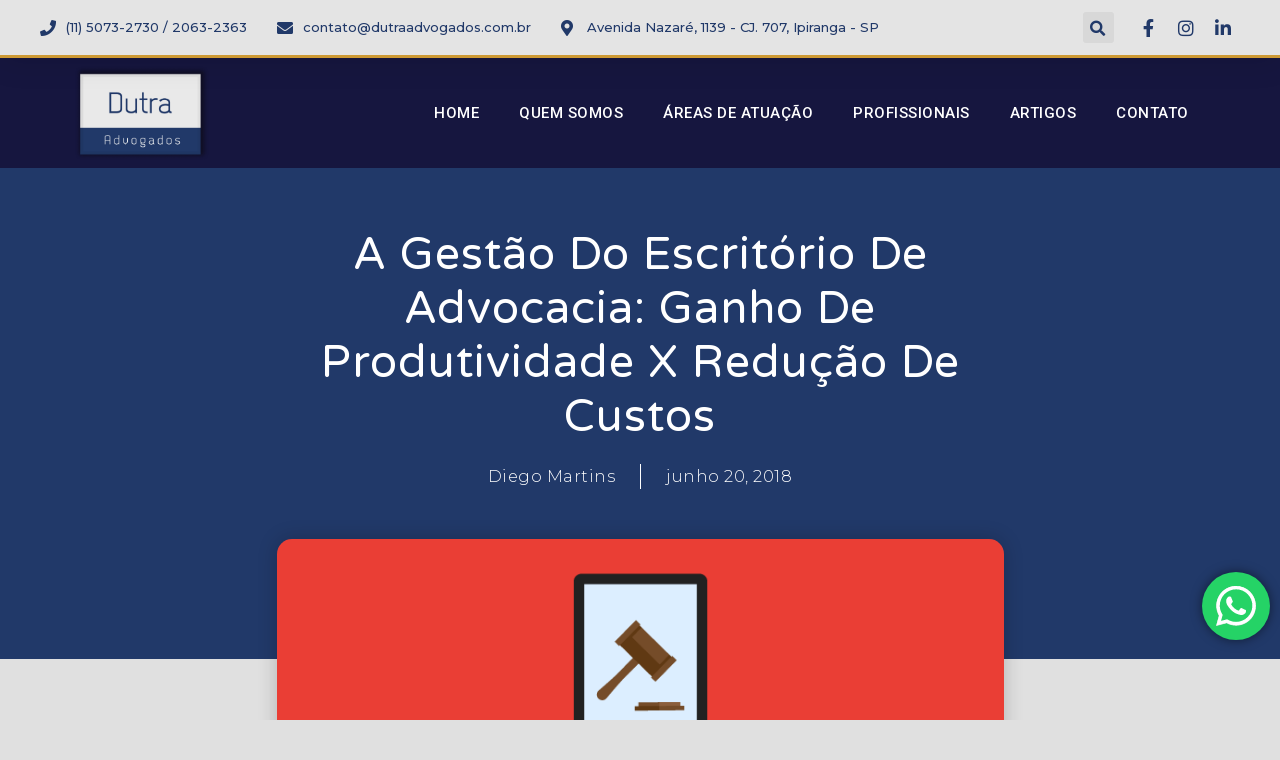

--- FILE ---
content_type: text/css; charset=utf-8
request_url: https://dutraadvogados.com.br/wp-content/uploads/elementor/css/post-11850.css?ver=1724156366
body_size: 1890
content:
.elementor-11850 .elementor-element.elementor-element-a95d1f7{box-shadow:0px 5px 30px 0px rgba(0,0,0,0.1);z-index:10;}.elementor-11850 .elementor-element.elementor-element-3071e74 > .elementor-element-populated{padding:0px 0px 0px 0px;}.elementor-11850 .elementor-element.elementor-element-d01a1a9 > .elementor-container{max-width:1200px;}.elementor-11850 .elementor-element.elementor-element-d01a1a9:not(.elementor-motion-effects-element-type-background), .elementor-11850 .elementor-element.elementor-element-d01a1a9 > .elementor-motion-effects-container > .elementor-motion-effects-layer{background-color:#E4E4E4;}.elementor-11850 .elementor-element.elementor-element-d01a1a9{border-style:solid;border-width:0px 0px 3px 0px;border-color:#CD9933;transition:background 0.3s, border 0.3s, border-radius 0.3s, box-shadow 0.3s;margin-top:0px;margin-bottom:0px;padding:12px 0px 12px 0px;}.elementor-11850 .elementor-element.elementor-element-d01a1a9, .elementor-11850 .elementor-element.elementor-element-d01a1a9 > .elementor-background-overlay{border-radius:0px 0px 0px 0px;}.elementor-11850 .elementor-element.elementor-element-d01a1a9 > .elementor-background-overlay{transition:background 0.3s, border-radius 0.3s, opacity 0.3s;}.elementor-bc-flex-widget .elementor-11850 .elementor-element.elementor-element-b4e4fca.elementor-column .elementor-widget-wrap{align-items:center;}.elementor-11850 .elementor-element.elementor-element-b4e4fca.elementor-column.elementor-element[data-element_type="column"] > .elementor-widget-wrap.elementor-element-populated{align-content:center;align-items:center;}.elementor-11850 .elementor-element.elementor-element-b4e4fca > .elementor-element-populated{padding:0px 0px 0px 0px;}.elementor-11850 .elementor-element.elementor-element-1bdfcef .elementor-icon-list-items:not(.elementor-inline-items) .elementor-icon-list-item:not(:last-child){padding-bottom:calc(30px/2);}.elementor-11850 .elementor-element.elementor-element-1bdfcef .elementor-icon-list-items:not(.elementor-inline-items) .elementor-icon-list-item:not(:first-child){margin-top:calc(30px/2);}.elementor-11850 .elementor-element.elementor-element-1bdfcef .elementor-icon-list-items.elementor-inline-items .elementor-icon-list-item{margin-right:calc(30px/2);margin-left:calc(30px/2);}.elementor-11850 .elementor-element.elementor-element-1bdfcef .elementor-icon-list-items.elementor-inline-items{margin-right:calc(-30px/2);margin-left:calc(-30px/2);}body.rtl .elementor-11850 .elementor-element.elementor-element-1bdfcef .elementor-icon-list-items.elementor-inline-items .elementor-icon-list-item:after{left:calc(-30px/2);}body:not(.rtl) .elementor-11850 .elementor-element.elementor-element-1bdfcef .elementor-icon-list-items.elementor-inline-items .elementor-icon-list-item:after{right:calc(-30px/2);}.elementor-11850 .elementor-element.elementor-element-1bdfcef .elementor-icon-list-icon i{color:var( --e-global-color-a82882f );transition:color 0.3s;}.elementor-11850 .elementor-element.elementor-element-1bdfcef .elementor-icon-list-icon svg{fill:var( --e-global-color-a82882f );transition:fill 0.3s;}.elementor-11850 .elementor-element.elementor-element-1bdfcef{--e-icon-list-icon-size:16px;--icon-vertical-offset:0px;}.elementor-11850 .elementor-element.elementor-element-1bdfcef .elementor-icon-list-icon{padding-right:1px;}.elementor-11850 .elementor-element.elementor-element-1bdfcef .elementor-icon-list-item > .elementor-icon-list-text, .elementor-11850 .elementor-element.elementor-element-1bdfcef .elementor-icon-list-item > a{font-family:"Montserrat", Sans-serif;font-size:13px;font-weight:500;letter-spacing:0px;}.elementor-11850 .elementor-element.elementor-element-1bdfcef .elementor-icon-list-text{color:var( --e-global-color-a82882f );transition:color 0.3s;}.elementor-bc-flex-widget .elementor-11850 .elementor-element.elementor-element-d532c4f.elementor-column .elementor-widget-wrap{align-items:center;}.elementor-11850 .elementor-element.elementor-element-d532c4f.elementor-column.elementor-element[data-element_type="column"] > .elementor-widget-wrap.elementor-element-populated{align-content:center;align-items:center;}.elementor-11850 .elementor-element.elementor-element-d532c4f > .elementor-element-populated{padding:0px 0px 0px 0px;}.elementor-11850 .elementor-element.elementor-element-c7a19c1 .elementor-search-form{text-align:right;}.elementor-11850 .elementor-element.elementor-element-c7a19c1 .elementor-search-form__toggle{--e-search-form-toggle-size:31px;--e-search-form-toggle-color:var( --e-global-color-a82882f );--e-search-form-toggle-icon-size:calc(50em / 100);}.elementor-11850 .elementor-element.elementor-element-c7a19c1.elementor-search-form--skin-full_screen .elementor-search-form__container{background-color:rgba(22,22,63,0.9);}.elementor-11850 .elementor-element.elementor-element-c7a19c1 input[type="search"].elementor-search-form__input{font-family:"Montserrat", Sans-serif;font-size:40px;font-weight:300;}.elementor-11850 .elementor-element.elementor-element-c7a19c1 .elementor-search-form__input,
					.elementor-11850 .elementor-element.elementor-element-c7a19c1 .elementor-search-form__icon,
					.elementor-11850 .elementor-element.elementor-element-c7a19c1 .elementor-lightbox .dialog-lightbox-close-button,
					.elementor-11850 .elementor-element.elementor-element-c7a19c1 .elementor-lightbox .dialog-lightbox-close-button:hover,
					.elementor-11850 .elementor-element.elementor-element-c7a19c1.elementor-search-form--skin-full_screen input[type="search"].elementor-search-form__input{color:var( --e-global-color-a82882f );fill:var( --e-global-color-a82882f );}.elementor-11850 .elementor-element.elementor-element-c7a19c1:not(.elementor-search-form--skin-full_screen) .elementor-search-form__container{border-color:rgba(255,255,255,0.5);border-radius:0px;}.elementor-11850 .elementor-element.elementor-element-c7a19c1.elementor-search-form--skin-full_screen input[type="search"].elementor-search-form__input{border-color:rgba(255,255,255,0.5);border-radius:0px;}.elementor-11850 .elementor-element.elementor-element-c7a19c1 .elementor-search-form__toggle:hover{--e-search-form-toggle-color:#d3b574;}.elementor-11850 .elementor-element.elementor-element-c7a19c1 .elementor-search-form__toggle:focus{--e-search-form-toggle-color:#d3b574;}.elementor-bc-flex-widget .elementor-11850 .elementor-element.elementor-element-f402d5c.elementor-column .elementor-widget-wrap{align-items:center;}.elementor-11850 .elementor-element.elementor-element-f402d5c.elementor-column.elementor-element[data-element_type="column"] > .elementor-widget-wrap.elementor-element-populated{align-content:center;align-items:center;}.elementor-11850 .elementor-element.elementor-element-f402d5c > .elementor-element-populated{padding:0px 0px 0px 0px;}.elementor-11850 .elementor-element.elementor-element-90dd734 .elementor-icon-list-items:not(.elementor-inline-items) .elementor-icon-list-item:not(:last-child){padding-bottom:calc(10px/2);}.elementor-11850 .elementor-element.elementor-element-90dd734 .elementor-icon-list-items:not(.elementor-inline-items) .elementor-icon-list-item:not(:first-child){margin-top:calc(10px/2);}.elementor-11850 .elementor-element.elementor-element-90dd734 .elementor-icon-list-items.elementor-inline-items .elementor-icon-list-item{margin-right:calc(10px/2);margin-left:calc(10px/2);}.elementor-11850 .elementor-element.elementor-element-90dd734 .elementor-icon-list-items.elementor-inline-items{margin-right:calc(-10px/2);margin-left:calc(-10px/2);}body.rtl .elementor-11850 .elementor-element.elementor-element-90dd734 .elementor-icon-list-items.elementor-inline-items .elementor-icon-list-item:after{left:calc(-10px/2);}body:not(.rtl) .elementor-11850 .elementor-element.elementor-element-90dd734 .elementor-icon-list-items.elementor-inline-items .elementor-icon-list-item:after{right:calc(-10px/2);}.elementor-11850 .elementor-element.elementor-element-90dd734 .elementor-icon-list-icon i{color:var( --e-global-color-a82882f );transition:color 0.3s;}.elementor-11850 .elementor-element.elementor-element-90dd734 .elementor-icon-list-icon svg{fill:var( --e-global-color-a82882f );transition:fill 0.3s;}.elementor-11850 .elementor-element.elementor-element-90dd734 .elementor-icon-list-item:hover .elementor-icon-list-icon i{color:#d3b574;}.elementor-11850 .elementor-element.elementor-element-90dd734 .elementor-icon-list-item:hover .elementor-icon-list-icon svg{fill:#d3b574;}.elementor-11850 .elementor-element.elementor-element-90dd734{--e-icon-list-icon-size:18px;--e-icon-list-icon-align:center;--e-icon-list-icon-margin:0 calc(var(--e-icon-list-icon-size, 1em) * 0.125);--icon-vertical-offset:0px;}.elementor-11850 .elementor-element.elementor-element-90dd734 .elementor-icon-list-text{transition:color 0.3s;}.elementor-11850 .elementor-element.elementor-element-4bc5fc3 > .elementor-container{min-height:110px;}.elementor-11850 .elementor-element.elementor-element-4bc5fc3 > .elementor-container > .elementor-column > .elementor-widget-wrap{align-content:center;align-items:center;}.elementor-11850 .elementor-element.elementor-element-4bc5fc3:not(.elementor-motion-effects-element-type-background), .elementor-11850 .elementor-element.elementor-element-4bc5fc3 > .elementor-motion-effects-container > .elementor-motion-effects-layer{background-color:#16163F;}.elementor-11850 .elementor-element.elementor-element-4bc5fc3{transition:background 0.3s, border 0.3s, border-radius 0.3s, box-shadow 0.3s;margin-top:0px;margin-bottom:60px;padding:0px 0px 0px 0px;}.elementor-11850 .elementor-element.elementor-element-4bc5fc3 > .elementor-background-overlay{transition:background 0.3s, border-radius 0.3s, opacity 0.3s;}.elementor-11850 .elementor-element.elementor-element-e8a8983.elementor-column > .elementor-widget-wrap{justify-content:flex-start;}.elementor-11850 .elementor-element.elementor-element-9080d26{text-align:left;width:var( --container-widget-width, 121.128% );max-width:121.128%;--container-widget-width:121.128%;--container-widget-flex-grow:0;}.elementor-11850 .elementor-element.elementor-element-9080d26 img{width:141px;}.elementor-11850 .elementor-element.elementor-element-9080d26 > .elementor-widget-container{margin:0px 0px 0px 0px;}.elementor-11850 .elementor-element.elementor-element-28a818a.elementor-column > .elementor-widget-wrap{justify-content:center;}.elementor-11850 .elementor-element.elementor-element-dea42ac .elementor-menu-toggle{margin-right:auto;}.elementor-11850 .elementor-element.elementor-element-dea42ac .elementor-nav-menu .elementor-item{font-size:15px;font-weight:500;text-transform:uppercase;}.elementor-11850 .elementor-element.elementor-element-dea42ac .elementor-nav-menu--main .elementor-item{color:#ffffff;fill:#ffffff;padding-left:20px;padding-right:20px;padding-top:10px;padding-bottom:10px;}.elementor-11850 .elementor-element.elementor-element-dea42ac .elementor-nav-menu--main .elementor-item:hover,
					.elementor-11850 .elementor-element.elementor-element-dea42ac .elementor-nav-menu--main .elementor-item.elementor-item-active,
					.elementor-11850 .elementor-element.elementor-element-dea42ac .elementor-nav-menu--main .elementor-item.highlighted,
					.elementor-11850 .elementor-element.elementor-element-dea42ac .elementor-nav-menu--main .elementor-item:focus{color:#ffffff;}.elementor-11850 .elementor-element.elementor-element-dea42ac .elementor-nav-menu--main:not(.e--pointer-framed) .elementor-item:before,
					.elementor-11850 .elementor-element.elementor-element-dea42ac .elementor-nav-menu--main:not(.e--pointer-framed) .elementor-item:after{background-color:#0D0D33;}.elementor-11850 .elementor-element.elementor-element-dea42ac .e--pointer-framed .elementor-item:before,
					.elementor-11850 .elementor-element.elementor-element-dea42ac .e--pointer-framed .elementor-item:after{border-color:#0D0D33;}.elementor-11850 .elementor-element.elementor-element-dea42ac div.elementor-menu-toggle{color:#ffffff;}.elementor-11850 .elementor-element.elementor-element-dea42ac div.elementor-menu-toggle svg{fill:#ffffff;}.elementor-11850 .elementor-element.elementor-element-dea42ac{width:var( --container-widget-width, 105.72% );max-width:105.72%;--container-widget-width:105.72%;--container-widget-flex-grow:0;}@media(max-width:1024px){.elementor-11850 .elementor-element.elementor-element-b4e4fca > .elementor-element-populated{padding:15px 15px 15px 15px;}.elementor-11850 .elementor-element.elementor-element-1bdfcef .elementor-icon-list-item > .elementor-icon-list-text, .elementor-11850 .elementor-element.elementor-element-1bdfcef .elementor-icon-list-item > a{font-size:12px;}.elementor-11850 .elementor-element.elementor-element-d532c4f > .elementor-element-populated{padding:15px 15px 15px 15px;}.elementor-11850 .elementor-element.elementor-element-f402d5c > .elementor-element-populated{padding:15px 15px 15px 15px;}.elementor-11850 .elementor-element.elementor-element-4bc5fc3{padding:0px 20px 0px 20px;}.elementor-11850 .elementor-element.elementor-element-9080d26{width:var( --container-widget-width, 166.188px );max-width:166.188px;--container-widget-width:166.188px;--container-widget-flex-grow:0;}.elementor-11850 .elementor-element.elementor-element-dea42ac .elementor-nav-menu--main > .elementor-nav-menu > li > .elementor-nav-menu--dropdown, .elementor-11850 .elementor-element.elementor-element-dea42ac .elementor-nav-menu__container.elementor-nav-menu--dropdown{margin-top:12px !important;}.elementor-11850 .elementor-element.elementor-element-dea42ac{width:initial;max-width:initial;}}@media(min-width:768px){.elementor-11850 .elementor-element.elementor-element-b4e4fca{width:78%;}.elementor-11850 .elementor-element.elementor-element-d532c4f{width:11.5%;}.elementor-11850 .elementor-element.elementor-element-f402d5c{width:10.496%;}.elementor-11850 .elementor-element.elementor-element-e8a8983{width:18.684%;}.elementor-11850 .elementor-element.elementor-element-28a818a{width:81.272%;}}@media(max-width:1024px) and (min-width:768px){.elementor-11850 .elementor-element.elementor-element-b4e4fca{width:75%;}.elementor-11850 .elementor-element.elementor-element-d532c4f{width:5%;}.elementor-11850 .elementor-element.elementor-element-f402d5c{width:20%;}.elementor-11850 .elementor-element.elementor-element-e8a8983{width:30%;}.elementor-11850 .elementor-element.elementor-element-28a818a{width:70%;}}@media(max-width:767px){.elementor-11850 .elementor-element.elementor-element-3071e74 > .elementor-element-populated{padding:0px 0px 0px 0px;}.elementor-11850 .elementor-element.elementor-element-d01a1a9{padding:0px 0px 0px 0px;}.elementor-11850 .elementor-element.elementor-element-d532c4f{width:20%;}.elementor-11850 .elementor-element.elementor-element-f402d5c{width:80%;}.elementor-11850 .elementor-element.elementor-element-4bc5fc3 > .elementor-container{min-height:100px;}.elementor-11850 .elementor-element.elementor-element-4bc5fc3{padding:20px 20px 20px 20px;}.elementor-11850 .elementor-element.elementor-element-e8a8983{width:80%;}.elementor-11850 .elementor-element.elementor-element-e8a8983 > .elementor-element-populated{margin:0px 0px 0px 0px;--e-column-margin-right:0px;--e-column-margin-left:0px;padding:0px 0px 0px 0px;}.elementor-11850 .elementor-element.elementor-element-9080d26{text-align:center;}.elementor-11850 .elementor-element.elementor-element-9080d26 img{width:152px;}.elementor-11850 .elementor-element.elementor-element-28a818a{width:20%;}}

--- FILE ---
content_type: text/css; charset=utf-8
request_url: https://dutraadvogados.com.br/wp-content/uploads/elementor/css/post-11851.css?ver=1724156366
body_size: 1234
content:
.elementor-11851 .elementor-element.elementor-element-8b2abcd > .elementor-container{max-width:1200px;}.elementor-11851 .elementor-element.elementor-element-8b2abcd:not(.elementor-motion-effects-element-type-background), .elementor-11851 .elementor-element.elementor-element-8b2abcd > .elementor-motion-effects-container > .elementor-motion-effects-layer{background-color:#16163F;}.elementor-11851 .elementor-element.elementor-element-8b2abcd{transition:background 0.3s, border 0.3s, border-radius 0.3s, box-shadow 0.3s;padding:50px 0px 50px 0px;}.elementor-11851 .elementor-element.elementor-element-8b2abcd > .elementor-background-overlay{transition:background 0.3s, border-radius 0.3s, opacity 0.3s;}.elementor-11851 .elementor-element.elementor-element-c335db8 > .elementor-element-populated{margin:0px 0px 0px 0px;--e-column-margin-right:0px;--e-column-margin-left:0px;padding:0px 0px 0px 0px;}.elementor-11851 .elementor-element.elementor-element-b9f58de > .elementor-container{max-width:1200px;}.elementor-11851 .elementor-element.elementor-element-b9f58de{padding:0px 0px 0px 0px;}.elementor-11851 .elementor-element.elementor-element-177ea17{text-align:left;}.elementor-11851 .elementor-element.elementor-element-177ea17 img{width:100%;max-width:180px;}.elementor-11851 .elementor-element.elementor-element-0df6ab7{text-align:left;}.elementor-11851 .elementor-element.elementor-element-0df6ab7 .elementor-heading-title{color:#FFFFFF;font-family:"Montserrat", Sans-serif;font-size:18px;font-weight:400;text-transform:capitalize;}.elementor-11851 .elementor-element.elementor-element-41bcf9d .elementor-icon-list-items:not(.elementor-inline-items) .elementor-icon-list-item:not(:last-child){padding-bottom:calc(20px/2);}.elementor-11851 .elementor-element.elementor-element-41bcf9d .elementor-icon-list-items:not(.elementor-inline-items) .elementor-icon-list-item:not(:first-child){margin-top:calc(20px/2);}.elementor-11851 .elementor-element.elementor-element-41bcf9d .elementor-icon-list-items.elementor-inline-items .elementor-icon-list-item{margin-right:calc(20px/2);margin-left:calc(20px/2);}.elementor-11851 .elementor-element.elementor-element-41bcf9d .elementor-icon-list-items.elementor-inline-items{margin-right:calc(-20px/2);margin-left:calc(-20px/2);}body.rtl .elementor-11851 .elementor-element.elementor-element-41bcf9d .elementor-icon-list-items.elementor-inline-items .elementor-icon-list-item:after{left:calc(-20px/2);}body:not(.rtl) .elementor-11851 .elementor-element.elementor-element-41bcf9d .elementor-icon-list-items.elementor-inline-items .elementor-icon-list-item:after{right:calc(-20px/2);}.elementor-11851 .elementor-element.elementor-element-41bcf9d .elementor-icon-list-icon i{color:#d7d7d9;transition:color 0.3s;}.elementor-11851 .elementor-element.elementor-element-41bcf9d .elementor-icon-list-icon svg{fill:#d7d7d9;transition:fill 0.3s;}.elementor-11851 .elementor-element.elementor-element-41bcf9d{--e-icon-list-icon-size:14px;--icon-vertical-offset:0px;}.elementor-11851 .elementor-element.elementor-element-41bcf9d .elementor-icon-list-icon{padding-right:10px;}.elementor-11851 .elementor-element.elementor-element-41bcf9d .elementor-icon-list-item > .elementor-icon-list-text, .elementor-11851 .elementor-element.elementor-element-41bcf9d .elementor-icon-list-item > a{font-family:"Montserrat", Sans-serif;font-size:15px;font-weight:300;}.elementor-11851 .elementor-element.elementor-element-41bcf9d .elementor-icon-list-text{text-shadow:0px 0px 10px rgba(255, 255, 255, 0.3);color:#FFFFFF;transition:color 0.3s;}.elementor-11851 .elementor-element.elementor-element-6173585 > .elementor-widget-wrap > .elementor-widget:not(.elementor-widget__width-auto):not(.elementor-widget__width-initial):not(:last-child):not(.elementor-absolute){margin-bottom:20px;}.elementor-11851 .elementor-element.elementor-element-6173585 > .elementor-element-populated{border-style:solid;border-width:0px 0px 0px 0px;border-color:rgba(255,255,255,0.2);transition:background 0.3s, border 0.3s, border-radius 0.3s, box-shadow 0.3s;}.elementor-11851 .elementor-element.elementor-element-6173585 > .elementor-element-populated > .elementor-background-overlay{transition:background 0.3s, border-radius 0.3s, opacity 0.3s;}.elementor-11851 .elementor-element.elementor-element-1fef167{text-align:center;}.elementor-11851 .elementor-element.elementor-element-1fef167 .elementor-heading-title{color:#FFFFFF;font-family:"Montserrat", Sans-serif;font-size:18px;font-weight:400;}.elementor-11851 .elementor-element.elementor-element-b644839 .elementor-icon-list-items:not(.elementor-inline-items) .elementor-icon-list-item:not(:last-child){padding-bottom:calc(20px/2);}.elementor-11851 .elementor-element.elementor-element-b644839 .elementor-icon-list-items:not(.elementor-inline-items) .elementor-icon-list-item:not(:first-child){margin-top:calc(20px/2);}.elementor-11851 .elementor-element.elementor-element-b644839 .elementor-icon-list-items.elementor-inline-items .elementor-icon-list-item{margin-right:calc(20px/2);margin-left:calc(20px/2);}.elementor-11851 .elementor-element.elementor-element-b644839 .elementor-icon-list-items.elementor-inline-items{margin-right:calc(-20px/2);margin-left:calc(-20px/2);}body.rtl .elementor-11851 .elementor-element.elementor-element-b644839 .elementor-icon-list-items.elementor-inline-items .elementor-icon-list-item:after{left:calc(-20px/2);}body:not(.rtl) .elementor-11851 .elementor-element.elementor-element-b644839 .elementor-icon-list-items.elementor-inline-items .elementor-icon-list-item:after{right:calc(-20px/2);}.elementor-11851 .elementor-element.elementor-element-b644839 .elementor-icon-list-icon i{color:#ffffff;transition:color 0.3s;}.elementor-11851 .elementor-element.elementor-element-b644839 .elementor-icon-list-icon svg{fill:#ffffff;transition:fill 0.3s;}.elementor-11851 .elementor-element.elementor-element-b644839 .elementor-icon-list-item:hover .elementor-icon-list-icon i{color:#d3b574;}.elementor-11851 .elementor-element.elementor-element-b644839 .elementor-icon-list-item:hover .elementor-icon-list-icon svg{fill:#d3b574;}.elementor-11851 .elementor-element.elementor-element-b644839{--e-icon-list-icon-size:16px;--icon-vertical-offset:0px;}.elementor-11851 .elementor-element.elementor-element-b644839 .elementor-icon-list-text{transition:color 0.3s;}.elementor-11851 .elementor-element.elementor-element-b644839 > .elementor-widget-container{margin:10px 0px 0px 0px;}.elementor-11851 .elementor-element.elementor-element-53e901f > .elementor-container{max-width:1200px;}.elementor-11851 .elementor-element.elementor-element-53e901f{border-style:solid;border-width:1px 0px 0px 0px;border-color:#FFFFFF63;transition:background 0.3s, border 0.3s, border-radius 0.3s, box-shadow 0.3s;margin-top:50px;margin-bottom:0px;}.elementor-11851 .elementor-element.elementor-element-53e901f > .elementor-background-overlay{transition:background 0.3s, border-radius 0.3s, opacity 0.3s;}.elementor-11851 .elementor-element.elementor-element-4012cb4 > .elementor-element-populated{padding:30px 0px 0px 0px;}.elementor-11851 .elementor-element.elementor-element-ca38b5b{text-align:center;}.elementor-11851 .elementor-element.elementor-element-ca38b5b .elementor-heading-title{color:#FFFFFF;font-family:"Montserrat", Sans-serif;font-size:14px;font-weight:300;}@media(min-width:768px){.elementor-11851 .elementor-element.elementor-element-1495e8d{width:33.749%;}.elementor-11851 .elementor-element.elementor-element-a7081b4{width:43.833%;}.elementor-11851 .elementor-element.elementor-element-6173585{width:21.724%;}}@media(max-width:1024px) and (min-width:768px){.elementor-11851 .elementor-element.elementor-element-1495e8d{width:20%;}.elementor-11851 .elementor-element.elementor-element-a7081b4{width:60%;}.elementor-11851 .elementor-element.elementor-element-6173585{width:20%;}}@media(max-width:1024px){.elementor-11851 .elementor-element.elementor-element-c335db8 > .elementor-element-populated{margin:50px 0px 35px 0px;--e-column-margin-right:0px;--e-column-margin-left:0px;}.elementor-11851 .elementor-element.elementor-element-b9f58de{padding:50px 0px 50px 0px;}.elementor-11851 .elementor-element.elementor-element-0df6ab7{text-align:left;}.elementor-11851 .elementor-element.elementor-element-41bcf9d .elementor-icon-list-items:not(.elementor-inline-items) .elementor-icon-list-item:not(:last-child){padding-bottom:calc(30px/2);}.elementor-11851 .elementor-element.elementor-element-41bcf9d .elementor-icon-list-items:not(.elementor-inline-items) .elementor-icon-list-item:not(:first-child){margin-top:calc(30px/2);}.elementor-11851 .elementor-element.elementor-element-41bcf9d .elementor-icon-list-items.elementor-inline-items .elementor-icon-list-item{margin-right:calc(30px/2);margin-left:calc(30px/2);}.elementor-11851 .elementor-element.elementor-element-41bcf9d .elementor-icon-list-items.elementor-inline-items{margin-right:calc(-30px/2);margin-left:calc(-30px/2);}body.rtl .elementor-11851 .elementor-element.elementor-element-41bcf9d .elementor-icon-list-items.elementor-inline-items .elementor-icon-list-item:after{left:calc(-30px/2);}body:not(.rtl) .elementor-11851 .elementor-element.elementor-element-41bcf9d .elementor-icon-list-items.elementor-inline-items .elementor-icon-list-item:after{right:calc(-30px/2);}.elementor-11851 .elementor-element.elementor-element-6173585 > .elementor-element-populated{border-width:1px 0px 0px 0px;margin:0px 0px 0px 0px;--e-column-margin-right:0px;--e-column-margin-left:0px;padding:50px 30px 0px 30px;}.elementor-11851 .elementor-element.elementor-element-1fef167{text-align:center;}.elementor-11851 .elementor-element.elementor-element-53e901f{margin-top:0px;margin-bottom:0px;}}@media(max-width:767px){.elementor-11851 .elementor-element.elementor-element-177ea17{text-align:center;}.elementor-11851 .elementor-element.elementor-element-0df6ab7{text-align:center;}.elementor-11851 .elementor-element.elementor-element-6173585 > .elementor-element-populated{margin:0px 0px 0px 0px;--e-column-margin-right:0px;--e-column-margin-left:0px;padding:30px 35px 0px 30px;}.elementor-11851 .elementor-element.elementor-element-b644839 .elementor-icon-list-items:not(.elementor-inline-items) .elementor-icon-list-item:not(:last-child){padding-bottom:calc(30px/2);}.elementor-11851 .elementor-element.elementor-element-b644839 .elementor-icon-list-items:not(.elementor-inline-items) .elementor-icon-list-item:not(:first-child){margin-top:calc(30px/2);}.elementor-11851 .elementor-element.elementor-element-b644839 .elementor-icon-list-items.elementor-inline-items .elementor-icon-list-item{margin-right:calc(30px/2);margin-left:calc(30px/2);}.elementor-11851 .elementor-element.elementor-element-b644839 .elementor-icon-list-items.elementor-inline-items{margin-right:calc(-30px/2);margin-left:calc(-30px/2);}body.rtl .elementor-11851 .elementor-element.elementor-element-b644839 .elementor-icon-list-items.elementor-inline-items .elementor-icon-list-item:after{left:calc(-30px/2);}body:not(.rtl) .elementor-11851 .elementor-element.elementor-element-b644839 .elementor-icon-list-items.elementor-inline-items .elementor-icon-list-item:after{right:calc(-30px/2);}.elementor-11851 .elementor-element.elementor-element-b644839{--e-icon-list-icon-size:22px;}}

--- FILE ---
content_type: text/css; charset=utf-8
request_url: https://dutraadvogados.com.br/wp-content/uploads/elementor/css/post-11862.css?ver=1724156366
body_size: 1845
content:
.elementor-11862 .elementor-element.elementor-element-e7f4918 > .elementor-container{max-width:750px;}.elementor-11862 .elementor-element.elementor-element-e7f4918:not(.elementor-motion-effects-element-type-background), .elementor-11862 .elementor-element.elementor-element-e7f4918 > .elementor-motion-effects-container > .elementor-motion-effects-layer{background-color:var( --e-global-color-a82882f );}.elementor-11862 .elementor-element.elementor-element-e7f4918{transition:background 0.3s, border 0.3s, border-radius 0.3s, box-shadow 0.3s;margin-top:-60px;margin-bottom:0px;padding:60px 0px 170px 0px;}.elementor-11862 .elementor-element.elementor-element-e7f4918 > .elementor-background-overlay{transition:background 0.3s, border-radius 0.3s, opacity 0.3s;}.elementor-11862 .elementor-element.elementor-element-22735f2 > .elementor-widget-wrap > .elementor-widget:not(.elementor-widget__width-auto):not(.elementor-widget__width-initial):not(:last-child):not(.elementor-absolute){margin-bottom:20px;}.elementor-11862 .elementor-element.elementor-element-22735f2 > .elementor-element-populated{margin:0px 0px 0px 0px;--e-column-margin-right:0px;--e-column-margin-left:0px;padding:0px 50px 0px 50px;}.elementor-11862 .elementor-element.elementor-element-6eec0ed{text-align:center;}.elementor-11862 .elementor-element.elementor-element-6eec0ed .elementor-heading-title{color:#ffffff;font-family:"Varela Round", Sans-serif;font-size:45px;font-weight:300;text-transform:capitalize;line-height:1.2em;}.elementor-11862 .elementor-element.elementor-element-e4b5675 .elementor-icon-list-items:not(.elementor-inline-items) .elementor-icon-list-item:not(:last-child){padding-bottom:calc(50px/2);}.elementor-11862 .elementor-element.elementor-element-e4b5675 .elementor-icon-list-items:not(.elementor-inline-items) .elementor-icon-list-item:not(:first-child){margin-top:calc(50px/2);}.elementor-11862 .elementor-element.elementor-element-e4b5675 .elementor-icon-list-items.elementor-inline-items .elementor-icon-list-item{margin-right:calc(50px/2);margin-left:calc(50px/2);}.elementor-11862 .elementor-element.elementor-element-e4b5675 .elementor-icon-list-items.elementor-inline-items{margin-right:calc(-50px/2);margin-left:calc(-50px/2);}body.rtl .elementor-11862 .elementor-element.elementor-element-e4b5675 .elementor-icon-list-items.elementor-inline-items .elementor-icon-list-item:after{left:calc(-50px/2);}body:not(.rtl) .elementor-11862 .elementor-element.elementor-element-e4b5675 .elementor-icon-list-items.elementor-inline-items .elementor-icon-list-item:after{right:calc(-50px/2);}.elementor-11862 .elementor-element.elementor-element-e4b5675 .elementor-icon-list-item:not(:last-child):after{content:"";height:100%;border-color:#ffffff;}.elementor-11862 .elementor-element.elementor-element-e4b5675 .elementor-icon-list-items:not(.elementor-inline-items) .elementor-icon-list-item:not(:last-child):after{border-top-style:solid;border-top-width:1px;}.elementor-11862 .elementor-element.elementor-element-e4b5675 .elementor-icon-list-items.elementor-inline-items .elementor-icon-list-item:not(:last-child):after{border-left-style:solid;}.elementor-11862 .elementor-element.elementor-element-e4b5675 .elementor-inline-items .elementor-icon-list-item:not(:last-child):after{border-left-width:1px;}.elementor-11862 .elementor-element.elementor-element-e4b5675 .elementor-icon-list-icon{width:0px;}.elementor-11862 .elementor-element.elementor-element-e4b5675 .elementor-icon-list-icon i{font-size:0px;}.elementor-11862 .elementor-element.elementor-element-e4b5675 .elementor-icon-list-icon svg{--e-icon-list-icon-size:0px;}.elementor-11862 .elementor-element.elementor-element-e4b5675 .elementor-icon-list-text, .elementor-11862 .elementor-element.elementor-element-e4b5675 .elementor-icon-list-text a{color:#ffffff;}.elementor-11862 .elementor-element.elementor-element-e4b5675 .elementor-icon-list-item{font-family:"Montserrat", Sans-serif;font-size:16px;font-weight:300;}.elementor-11862 .elementor-element.elementor-element-e4b5675 > .elementor-widget-container{margin:0px 0px 0px 0px;padding:0px 0px 0px 0px;}.elementor-11862 .elementor-element.elementor-element-11789129 > .elementor-container{max-width:750px;}.elementor-11862 .elementor-element.elementor-element-11789129{margin-top:-120px;margin-bottom:0px;}.elementor-11862 .elementor-element.elementor-element-48e85c7e > .elementor-widget-wrap > .elementor-widget:not(.elementor-widget__width-auto):not(.elementor-widget__width-initial):not(:last-child):not(.elementor-absolute){margin-bottom:10px;}.elementor-11862 .elementor-element.elementor-element-48e85c7e > .elementor-element-populated{padding:0px 0px 0px 0px;}.elementor-11862 .elementor-element.elementor-element-76b6be16 img{border-radius:15px 15px 15px 15px;box-shadow:0px 0px 20px 0px rgba(0,0,0,0.2);}.elementor-11862 .elementor-element.elementor-element-7bef45f7{--spacer-size:50px;}.elementor-11862 .elementor-element.elementor-element-a1ef790 .elementor-widget-container{color:#3d4459;font-family:"Montserrat", Sans-serif;font-size:20px;line-height:1.5em;}.elementor-11862 .elementor-element.elementor-element-520905f3{--spacer-size:50px;}.elementor-11862 .elementor-element.elementor-element-4f6d4d3b{border-style:solid;border-width:1px 0px 1px 0px;border-color:rgba(159,163,173,0.2);transition:background 0.3s, border 0.3s, border-radius 0.3s, box-shadow 0.3s;padding:20px 0px 20px 0px;}.elementor-11862 .elementor-element.elementor-element-4f6d4d3b > .elementor-background-overlay{transition:background 0.3s, border-radius 0.3s, opacity 0.3s;}.elementor-bc-flex-widget .elementor-11862 .elementor-element.elementor-element-7d0bf98e.elementor-column .elementor-widget-wrap{align-items:center;}.elementor-11862 .elementor-element.elementor-element-7d0bf98e.elementor-column.elementor-element[data-element_type="column"] > .elementor-widget-wrap.elementor-element-populated{align-content:center;align-items:center;}.elementor-11862 .elementor-element.elementor-element-b6e0fcc .elementor-heading-title{color:var( --e-global-color-a82882f );font-family:"Varela Round", Sans-serif;font-size:14px;font-weight:700;text-transform:uppercase;line-height:1.2em;}.elementor-11862 .elementor-element.elementor-element-12f78c6d > .elementor-element-populated{padding:0px 0px 0px 0px;}.elementor-11862 .elementor-element.elementor-element-4cc208c7{--alignment:right;--grid-side-margin:20px;--grid-column-gap:20px;--grid-row-gap:0px;--grid-bottom-margin:0px;--e-share-buttons-primary-color:#ffffff;--e-share-buttons-secondary-color:rgba(47,55,89,0.7);}.elementor-11862 .elementor-element.elementor-element-4cc208c7 .elementor-share-btn{font-size:calc(1px * 10);}.elementor-11862 .elementor-element.elementor-element-4cc208c7 .elementor-share-btn__icon{--e-share-buttons-icon-size:2em;}.elementor-11862 .elementor-element.elementor-element-4cc208c7 .elementor-share-btn:hover{--e-share-buttons-secondary-color:#4632da;}.elementor-11862 .elementor-element.elementor-element-50a15252{--spacer-size:50px;}.elementor-11862 .elementor-element.elementor-element-3d5bf3d4{text-align:left;color:#3d4459;font-family:"Montserrat", Sans-serif;font-size:16px;font-weight:300;line-height:1.6em;}.elementor-11862 .elementor-element.elementor-element-67e1d305 span.post-navigation__prev--label{color:var( --e-global-color-a82882f );}.elementor-11862 .elementor-element.elementor-element-67e1d305 span.post-navigation__next--label{color:var( --e-global-color-a82882f );}.elementor-11862 .elementor-element.elementor-element-67e1d305 span.post-navigation__prev--label, .elementor-11862 .elementor-element.elementor-element-67e1d305 span.post-navigation__next--label{font-family:"Varela Round", Sans-serif;font-size:16px;}.elementor-11862 .elementor-element.elementor-element-67e1d305 span.post-navigation__prev--title, .elementor-11862 .elementor-element.elementor-element-67e1d305 span.post-navigation__next--title{color:#3d4459;font-family:"Montserrat", Sans-serif;font-size:18px;font-weight:300;}.elementor-11862 .elementor-element.elementor-element-67e1d305 .post-navigation__arrow-wrapper{color:#4632da;font-size:20px;}body:not(.rtl) .elementor-11862 .elementor-element.elementor-element-67e1d305 .post-navigation__arrow-prev{padding-right:20px;}body:not(.rtl) .elementor-11862 .elementor-element.elementor-element-67e1d305 .post-navigation__arrow-next{padding-left:20px;}body.rtl .elementor-11862 .elementor-element.elementor-element-67e1d305 .post-navigation__arrow-prev{padding-left:20px;}body.rtl .elementor-11862 .elementor-element.elementor-element-67e1d305 .post-navigation__arrow-next{padding-right:20px;}.elementor-11862 .elementor-element.elementor-element-67e1d305 .elementor-post-navigation__separator{background-color:rgba(159,163,173,0.2);width:1px;}.elementor-11862 .elementor-element.elementor-element-67e1d305 .elementor-post-navigation{color:rgba(159,163,173,0.2);border-top-width:1px;border-bottom-width:1px;padding:45px 0;}.elementor-11862 .elementor-element.elementor-element-67e1d305 .elementor-post-navigation__next.elementor-post-navigation__link{width:calc(50% - (1px / 2));}.elementor-11862 .elementor-element.elementor-element-67e1d305 .elementor-post-navigation__prev.elementor-post-navigation__link{width:calc(50% - (1px / 2));}.elementor-11862 .elementor-element.elementor-element-67e1d305 > .elementor-widget-container{margin:0px 0px 50px 0px;}.elementor-11862 .elementor-element.elementor-element-161176df .elementor-heading-title{color:var( --e-global-color-a82882f );font-family:"Varela Round", Sans-serif;font-size:20px;font-weight:700;text-transform:uppercase;line-height:1.2em;}.elementor-11862 .elementor-element.elementor-element-5e277ae7 .elementor-posts-container .elementor-post__thumbnail{padding-bottom:calc( 0.5 * 100% );}.elementor-11862 .elementor-element.elementor-element-5e277ae7:after{content:"0.5";}.elementor-11862 .elementor-element.elementor-element-5e277ae7 .elementor-post__meta-data span + span:before{content:"•";}.elementor-11862 .elementor-element.elementor-element-5e277ae7{--grid-column-gap:30px;--grid-row-gap:30px;}.elementor-11862 .elementor-element.elementor-element-5e277ae7 .elementor-post__card{border-radius:10px;}.elementor-11862 .elementor-element.elementor-element-5e277ae7 .elementor-post__text{padding:0 35px;margin-top:10px;}.elementor-11862 .elementor-element.elementor-element-5e277ae7 .elementor-post__meta-data{padding:10px 35px;color:rgba(61,68,89,0.5);font-family:"Montserrat", Sans-serif;font-size:14px;}.elementor-11862 .elementor-element.elementor-element-5e277ae7 .elementor-post__avatar{padding-right:35px;padding-left:35px;}.elementor-11862 .elementor-element.elementor-element-5e277ae7 .elementor-post__badge{left:0;}.elementor-11862 .elementor-element.elementor-element-5e277ae7 .elementor-post__card .elementor-post__badge{background-color:var( --e-global-color-a82882f );border-radius:5px;font-size:11px;margin:25px;font-family:"Montserrat", Sans-serif;text-transform:capitalize;}.elementor-11862 .elementor-element.elementor-element-5e277ae7 .elementor-post__title, .elementor-11862 .elementor-element.elementor-element-5e277ae7 .elementor-post__title a{color:var( --e-global-color-a82882f );font-family:"Varela Round", Sans-serif;font-size:20px;text-transform:capitalize;line-height:1.4em;}.elementor-11862 .elementor-element.elementor-element-5e277ae7 .elementor-post__meta-data span:before{color:rgba(61,68,89,0.5);}.elementor-11862 .elementor-element.elementor-element-5e277ae7 .elementor-post__excerpt p{font-family:"Montserrat", Sans-serif;font-size:16px;}.elementor-11862 .elementor-element.elementor-element-5e277ae7 .elementor-post__excerpt{margin-bottom:20px;}.elementor-11862 .elementor-element.elementor-element-5e277ae7 > .elementor-widget-container{margin:35px 0px 0px 0px;}@media(max-width:1024px){.elementor-11862 .elementor-element.elementor-element-6eec0ed .elementor-heading-title{font-size:40px;}.elementor-11862 .elementor-element.elementor-element-11789129{padding:0px 30px 0px 30px;}.elementor-11862 .elementor-element.elementor-element-b6e0fcc .elementor-heading-title{font-size:24px;} .elementor-11862 .elementor-element.elementor-element-4cc208c7{--grid-side-margin:20px;--grid-column-gap:20px;--grid-row-gap:0px;--grid-bottom-margin:0px;}.elementor-11862 .elementor-element.elementor-element-161176df .elementor-heading-title{font-size:24px;}}@media(min-width:768px){.elementor-11862 .elementor-element.elementor-element-22735f2{width:100%;}}@media(max-width:767px){.elementor-11862 .elementor-element.elementor-element-22735f2 > .elementor-element-populated{padding:0px 0px 0px 0px;}.elementor-11862 .elementor-element.elementor-element-6eec0ed{text-align:center;}.elementor-11862 .elementor-element.elementor-element-6eec0ed .elementor-heading-title{font-size:30px;}.elementor-11862 .elementor-element.elementor-element-11789129{padding:20px 20px 0px 20px;}.elementor-11862 .elementor-element.elementor-element-76b6be16{text-align:center;}.elementor-11862 .elementor-element.elementor-element-b6e0fcc{text-align:center;}.elementor-11862 .elementor-element.elementor-element-b6e0fcc .elementor-heading-title{font-size:24px;line-height:1.4em;}.elementor-11862 .elementor-element.elementor-element-4cc208c7{--alignment:center;} .elementor-11862 .elementor-element.elementor-element-4cc208c7{--grid-side-margin:20px;--grid-column-gap:20px;--grid-row-gap:0px;--grid-bottom-margin:0px;}.elementor-11862 .elementor-element.elementor-element-161176df{text-align:center;}.elementor-11862 .elementor-element.elementor-element-161176df .elementor-heading-title{font-size:24px;line-height:1.4em;}.elementor-11862 .elementor-element.elementor-element-5e277ae7 .elementor-posts-container .elementor-post__thumbnail{padding-bottom:calc( 0.5 * 100% );}.elementor-11862 .elementor-element.elementor-element-5e277ae7:after{content:"0.5";}}

--- FILE ---
content_type: text/css; charset=utf-8
request_url: https://dutraadvogados.com.br/wp-content/themes/digitallaw/css/main.min.css?ver=6.0.1
body_size: 45992
content:
.bimal{padding-top:10px}.tm-page-loader-wrapper{position:fixed;top:0;left:0;width:100%;height:100%;z-index:999999}textarea,input[type="text"],input[type="password"],input[type="datetime"],input[type="datetime-local"],input[type="date"],input[type="month"],input[type="time"],input[type="week"],input[type="number"],input[type="email"],input[type="url"],input[type="search"],input[type="tel"],input[type="color"],.uneditable-input,select{font-family:inherit;-webkit-transition:border linear .2s,box-shadow linear .2s;-moz-transition:border linear .2s,box-shadow linear .2s;-o-transition:border linear .2s,box-shadow linear .2s;transition:border linear .2s,box-shadow linear .2s;-webkit-border-radius:2px;-moz-border-radius:2px;border-radius:2px;vertical-align:middle;width:100%;color:#999;padding:13px 10px;font-weight:400;background-color:rgba(0,0,0,.03);text-transform:inherit;border:1px solid #e5e5e5}textarea,input[type="text"],input[type="password"],input[type="datetime"],input[type="datetime-local"],input[type="date"],input[type="month"],input[type="time"],input[type="week"],input[type="number"],input[type="email"],input[type="url"],input[type="search"],input[type="tel"],input[type="color"],.uneditable-input{-webkit-appearance:none}.tm-row-bgtype-dark textarea,.tm-row-bgtype-dark input[type="text"],.tm-row-bgtype-dark input[type="password"],.tm-row-bgtype-dark input[type="datetime"],.tm-row-bgtype-dark input[type="datetime-local"],.tm-row-bgtype-dark input[type="date"],.tm-row-bgtype-dark input[type="month"],.tm-row-bgtype-dark input[type="time"],.tm-row-bgtype-dark input[type="week"],.tm-row-bgtype-dark input[type="number"],.tm-row-bgtype-dark input[type="email"],.tm-row-bgtype-dark input[type="url"],.tm-row-bgtype-dark input[type="search"],.tm-row-bgtype-dark input[type="tel"],.tm-row-bgtype-dark input[type="color"],.tm-row-bgtype-dark .uneditable-input,.tm-row-bgtype-dark select,.tm-row-bgtype-skin textarea,.tm-row-bgtype-skin input[type="text"],.tm-row-bgtype-skin input[type="password"],.tm-row-bgtype-skin input[type="datetime"],.tm-row-bgtype-skin input[type="datetime-local"],.tm-row-bgtype-skin input[type="date"],.tm-row-bgtype-skin input[type="month"],.tm-row-bgtype-skin input[type="time"],.tm-row-bgtype-skin input[type="week"],.tm-row-bgtype-skin input[type="number"],.tm-row-bgtype-skin input[type="email"],.tm-row-bgtype-skin input[type="url"],.tm-row-bgtype-skin input[type="search"],.tm-row-bgtype-skin input[type="tel"],.tm-row-bgtype-skin input[type="color"],.tm-row-bgtype-skin .uneditable-input,.tm-row-bgtype-dark select{background-color:rgba(0,0,0,.47);border:1px solid rgba(229,229,229,.14)}input:focus,textarea:focus{outline:0}select{padding:12px 10px;border-radius:0;cursor:pointer;outline:none}select option{outline:0}.wpcf7-form-control-wrap.date input[type="date"]{line-height:normal}.input-effect{position:relative}.datepickers-container{z-index:10}button,input[type="submit"],input[type="button"],input[type="reset"]{color:#fff;display:inline-block;text-decoration:none;font-size:13px;font-weight:700;text-transform:uppercase;letter-spacing:1px;padding:14px 30px;border-radius:2px;border:2px solid transparent;-webkit-transition:all 0.25s ease;transition:all 0.25s ease}button:hover,input[type="submit"]:hover,input[type="button"]:hover,input[type="reset"]:hover{background-color:transparent}button:hover,button:focus,input[type="submit"]:focus,input[type="button"]:focus,input[type="reset"]:focus{outline:none;color:#fff}.post-password-required input[type="submit"]{padding:11px 24px 12px;vertical-align:top;margin-left:6px}.post-password-required input[type="password"]{width:auto;padding:10px;margin-left:10px}textarea:focus,input[type="text"]:focus,input[type="password"]:focus,input[type="datetime"]:focus,input[type="datetime-local"]:focus,input[type="date"]:focus,input[type="month"]:focus,input[type="time"]:focus,input[type="week"]:focus,input[type="number"]:focus,input[type="email"]:focus,input[type="url"]:focus,input[type="search"]:focus,input[type="tel"]:focus,input[type="color"]:focus,input.input-text:focus,select:focus{background-color:transparent}.tm-row-bgtype-skin textarea:focus,.tm-row-bgtype-skin input[type="text"]:focus,.tm-row-bgtype-skin input[type="password"]:focus,.tm-row-bgtype-skin input[type="datetime"]:focus,.tm-row-bgtype-skin input[type="datetime-local"]:focus,.tm-row-bgtype-skin input[type="date"]:focus,.tm-row-bgtype-skin input[type="month"]:focus,.tm-row-bgtype-skin input[type="time"]:focus,.tm-row-bgtype-skin input[type="week"]:focus,.tm-row-bgtype-skin input[type="number"]:focus,.tm-row-bgtype-skin input[type="email"]:focus,.tm-row-bgtype-skin input[type="url"]:focus,.tm-row-bgtype-skin input[type="search"]:focus,.tm-row-bgtype-skin input[type="tel"]:focus,.tm-row-bgtype-skin input[type="color"]:focus,.tm-row-bgtype-skin input.input-text:focus,.tm-row-bgtype-skin select:focus{border-color:rgba(255,255,255,.4)}.tm-appo-form.tm-appo-form-new .field-group textarea:focus,.tm-appo-form.tm-appo-form-new .field-group input[type="text"]:focus,.tm-appo-form.tm-appo-form-new .field-group input[type="email"]:focus,.tm-row-bgtype-grey textarea:focus,.tm-row-bgtype-grey input[type="text"]:focus,.tm-row-bgtype-grey input[type="password"]:focus,.tm-row-bgtype-grey input[type="datetime"]:focus,.tm-row-bgtype-grey input[type="datetime-local"]:focus,.tm-row-bgtype-grey input[type="date"]:focus,.tm-row-bgtype-grey input[type="month"]:focus,.tm-row-bgtype-grey input[type="time"]:focus,.tm-row-bgtype-grey input[type="week"]:focus,.tm-row-bgtype-grey input[type="number"]:focus,.tm-row-bgtype-grey input[type="email"]:focus,.tm-row-bgtype-grey input[type="url"]:focus,.tm-row-bgtype-grey input[type="search"]:focus,.tm-row-bgtype-grey input[type="tel"]:focus,.tm-row-bgtype-grey input[type="color"]:focus,.tm-row-bgtype-grey input.input-text:focus,.tm-row-bgtype-grey select:focus{border-color:rgba(0,0,0,.15)}::-webkit-input-placeholder{color:#999}:-moz-placeholder{color:#999}::-moz-placeholder{color:#999}:-ms-input-placeholder{color:#999}.thememount-hide{display:none}.icon-size-tiny{font-size:1.33333333em;line-height:.75em;vertical-align:-15%}.icon-size-small{font-size:2em}.icon-size-medium{font-size:3em}.icon-size-large{font-size:4em}.icon-size-extra-large{font-size:5em}.thememount-icon.icon-align-left{float:left;margin-right:15px}.thememount-icon.icon-align-right{float:right;margin-left:15px}.thememount-icon-wrapper-center{text-align:center}.thememount-ibgcolor.thememount-ibgcolor-grey{color:#000}.thememount-ibgcolor-grey{background-color:#ebebeb}.thememount-ibgcolor-turquoise{background-color:#00c1cf}.thememount-ibgcolor-blue{background-color:#5472d2}.thememount-ibgcolor-green{background-color:#6dab3c}.thememount-ibgcolor-green{background-color:#6dab3c}.thememount-ibgcolor-orange{background-color:#f7be68}.thememount-ibgcolor-red{background-color:#da4f49}.thememount-ibgcolor-black{background-color:#414141}.thememount-icon.thememount-ibgcolor{border-radius:50%;display:inline-block;text-align:center}.thememount-ibgcolor.icon-size-tiny{width:30px;height:30px;line-height:30px}.thememount-ibgcolor.icon-size-small{width:50px;height:50px;line-height:50px}.thememount-ibgcolor.icon-size-medium{width:70px;height:70px;line-height:70px}.thememount-ibgcolor.icon-size-large{width:90px;height:90px;line-height:90px}.thememount-ibgcolor.icon-size-extra-large{width:120px;height:120px;line-height:120px}.thememount-icontext i:before{width:20px}.thememount-icontext i{margin-left:-24px;display:block;float:left}.thememount-icontext{margin-bottom:4px;display:inline-block;padding-left:30px}.thememount-icontext:after{visibility:hidden;display:block;font-size:0;content:" ";clear:both;height:0}.highlight{color:#fff;padding:2px 5px;background:#000;border-radius:3px}.highlight.red{background:red}.highlight.gray{background:#aaa}.tm-dropcap{float:left;text-align:center;overflow:hidden;font-weight:400;width:50px;height:50px;line-height:50px;font-size:34px;margin:7px 8px -5px 0}.tm-dcap-style-rounded{border-radius:5px}.tm-dcap-style-round{border-radius:50%}.site-main .tm-dcap-color-grey{color:#6f6f6f}.tm-dcap-color-dark{background-color:#202020}.tm-dcap-color-grey{background-color:#E2E2E2}.alignleft{float:left}.alignright{float:right}.aligncenter{display:block;margin-left:auto;margin-right:auto}img.alignleft{margin:5px 20px 5px 0}.wp-caption.alignleft{margin:5px 10px 5px 0}img.alignright{margin:5px 0 5px 20px}.wp-caption.alignright{margin:5px 0 5px 10px}#content .wpb_text_column img.aligncenter,img.aligncenter{margin:10px auto}#content .wpb_text_column img.alignnone,img.alignnone{margin:10px 10px 10px 0}.wp-caption .wp-caption-text,.entry-caption,.gallery-caption{color:#B8B7B7;margin-top:3px}img.wp-smiley,.rsswidget img{border:0;border-radius:0;box-shadow:none;margin-bottom:0;margin-top:0;padding:0}.wp-caption.alignleft+ul,.wp-caption.alignleft+ol{list-style-position:inside}#totop{font-size:35px;font-weight:900;color:#fff;background:rgba(0,0,0,.2);position:fixed;display:none;right:14px;bottom:14px;z-index:999;height:50px;width:50px;text-align:center;padding-top:8px;line-height:31px;border-radius:50%}.tooltip.top{padding:3px 0;margin-top:0}.tm-wpml-lang-switcher{display:inline-block}.tm-wpml-lang-switcher #lang_sel_click li{float:none}.tm-wpml-lang-switcher #lang_sel_click a,#lang_sel_click a:visited,.tm-wpml-lang-switcher #lang_sel_click ul ul a,#lang_sel_click ul ul a:visited{padding-left:8px}.tm-wpml-lang-switcher #lang_sel_click .lang_sel_sel img{margin-right:4px}.tm-wpml-lang-switcher #lang_sel_click img.iclflag{top:-1px;height:11px}.thememount-portfolio-view-default .item .item-thumbnail img{-webkit-transform:scale3d(1,1,1);transform:scale3d(1,1,1);-webkit-transition:all 400ms;transition:all 400ms}.thememount-portfolio-view-default .item:hover .item-thumbnail img{-webkit-transform:scale3d(1.15,1.15,1);transform:scale3d(1.15,1.15,1)}.site-main{position:relative;padding-top:82px;z-index:10}.site-main .site-main-inner{margin:0 auto}.boxed.site{max-width:1170px}.section.grid_section{margin-right:auto;margin-left:auto}.section.grid_section .section.grid_section{width:auto}.thememount-center{text-align:center}.tm-layout-container-full .site-main .site-main-inner,.tm-layout-container-full .site-main .site-main-inner>.container{width:100%!important}.tm-layout-container-full .main-holder,.thememount-wide .main-holder{overflow:hidden}.main-holder,.site-main{background-color:#fff}.container-full>.row{margin-right:0;margin-left:0}#stickable-header .container-full{padding-left:15px;padding-right:15px}.thememount-responsive-off .site-main .site-main-inner,.thememount-responsive-off .site-header .container,.thememount-responsive-off .site-footer .container{width:980px}.thememount-responsive-off #navbar #site-navigation div.nav-menu>ul>li>a,.thememount-responsive-off #navbar #site-navigation div.mega-menu-wrap ul.mega-menu.mega-menu-horizontal>li.mega-menu-item>a{padding:0 12px 0 12px}.thememount-responsive-off.thememount-boxed .sticky-wrapper.is-sticky .header-inner,.thememount-responsive-off.thememount-boxed .main-holder{max-width:980px}.site-main a{-webkit-transition:all 0.2s ease-in-out;-moz-transition:all 0.2s ease-in-out;-o-transition:all 0.2s ease-in-out;-ms-transition:all 0.2s ease-in-out;transition:all 0.2s ease-in-out}.thememount-fbar-box .widget ul>li{border:none}.thememount-fbar-position-default .thememount-fbar-box .widget ul>li{padding-top:0}.thememount-fbar-position-default .widget_recent_comments li:before{top:6px}.thememount-fbar-box .vc_general.vc_cta3{padding:20px}.thememount-fbar-box .tm-sbox .vc_icon_element-inner.vc_icon_element-have-style-inner.vc_icon_element-size-lg.vc_icon_element-style-none{width:3em!important}.thememount-fbar-box .tm-sbox .vc_general.vc_cta3.vc_cta3-icons-left .vc_cta3_content-container{padding-left:1em}.thememount-fbar-box .vc_cta3-container{margin-bottom:10px}.thememount-fbar-btn.thememount-fbar-open{position:fixed}.productbox .roadtip:after,.thememount-fbar-btn{border-top-color:#222}.thememount-fbar-box-w{-webkit-box-shadow:inset 0 -23px 30px -20px rgba(0,0,0,.18);-moz-box-shadow:inset 0 -23px 30px -20px rgba(0,0,0,.18);box-shadow:inset 0 -23px 30px -20px rgba(0,0,0,.18)}.thememount-fbar-position-default .thememount-fbar-box{padding-top:30px;padding-bottom:30px}.thememount-fbar-box h2{font-weight:400;font-size:21px;margin-bottom:0;margin-top:0;text-transform:uppercase}.thememount-fbar-box-w{display:none}.thememount-fbar-btn{cursor:pointer;position:absolute;right:128px;z-index:1005;width:58px;height:58px;text-align:center;width:0;height:0;top:0}.admin-bar .thememount-fbar-btn{top:32px}.thememount-boxed .thememount-fbar-btn{position:fixed}.thememount-fbar-btn a{width:42px;height:45px;background-color:#9dc02e;position:relative}.thememount-fbar-btn a:before{content:"";position:absolute;top:-21px;left:0;width:0;height:0;border-bottom:29px solid #9dc02e}.thememount-fbar-position-default .thememount-fbar-btn a:after{content:"";position:absolute;bottom:-16px;left:0;width:0;height:0;border-left:21px solid #9DC02E;border-right:21px solid #9DC02E;border-top:16px solid transparent;border-bottom:16px solid transparent}.thememount-fbar-btn a i{color:#fff;font-size:21px;margin-top:11px;position:absolute;left:12px}.thememount-fbar-btn a{position:relative;display:block}.thememount-fbar-btn.tm-fbar-icon-color-dark a i{color:#202020}.thememount-fbar-btn a span{display:none}.thememount-fbar-box-w{position:relative}.thememount-fbar-box-w:after{content:'';position:absolute;width:100%;height:100%;top:0;left:0;z-index:1;display:block}.thememount-fbar-bg-darkgrey.thememount-fbar-box-w.tm-fbar-with-bgimage:after{background:rgba(0,0,0,.85)}.thememount-fbar-bg-grey.thememount-fbar-box-w.tm-fbar-with-bgimage:after{background:rgba(231,231,231,.85)}.thememount-fbar-bg-white.thememount-fbar-box-w.tm-fbar-with-bgimage:after{background:rgba(255,255,255,.85)}.thememount-fbar-bg-darkgrey.thememount-fbar-box-w:after{background:#282828}.thememount-fbar-bg-grey.thememount-fbar-box-w:after{background:#f5f5f5}.thememount-fbar-bg-white.thememount-fbar-box-w:after{background:#fff}.thememount-fbar-box{position:relative;z-index:10}.thememount-fbar-position-default div.thememount-fbar-box-w{position:fixed;left:0;top:0;width:100%;z-index:1002;border-bottom:2px solid #999}.tm-header-overlay div.thememount-fbar-box-w{z-index:99}.tm-header-overlay .thememount-fbar-btn{z-index:100}.thememount-fbar-box .your-message textarea{width:100%;height:75px;min-height:inherit}.thememount-team-form-no-group .tm-wrap-cell{display:inline-block}.thememount-team-form-no-group .tm-wrap-cell h2{padding-right:20px}.thememount-fbar-box .search_field{border:1px solid rgba(255,255,255,.9);padding:8px 10px;padding-left:45px;position:relative;height:40px;display:block;width:100%;border-radius:3px}.thememount-fbar-box .search_field i,.thememount-content-team-search-box .search_field i{position:absolute;left:13px;top:13px;opacity:.9;font-size:16px;color:#fff;width:20px}.thememount-fbar-box .search_field i:after{content:" | ";display:block;width:20px;height:20px;position:absolute;top:-2px;right:-24px;text-align:left}.team-search-form .search_field.by_treatment{padding-left:50px;overflow:hidden}.thememount-fbar-box .search_field input[type="text"],.thememount-fbar-box .search_field select,.thememount-content-team-search-box .search_field select{border:none;background-color:transparent;outline:none;color:#cfcfcf}.thememount-fbar-box .search_field select,.thememount-content-team-search-box .search_field select{background:transparent;border:none;-webkit-appearance:none;height:28px;padding:5px;padding-top:0;padding-left:5px;color:#2d2d2d;max-width:inherit;position:relative;width:100%;z-index:100}.thememount-fbar-box .search_field input[type="text"]{color:#2d2d2d;padding:5px;margin-top:-2px}.thememount-fbar-box .submit_field{text-align:left;margin-top:25px}.thememount-fbar-box .search_field select option{color:#2d2d2d}.thememount-fbar-box-w.thememount-fbar-bg-skincolor.thememount-fbar-text-white .widget li a:before,.thememount-fbar-box-w.thememount-fbar-bg-skincolor.thememount-fbar-text-white .widget li:before,.thememount-fbar-bg-darkgrey .thememount-fbar-box .search_field i:after,.thememount-fbar-text-white .thememount-fbar-box .search_field i:after{color:rgba(255,255,255,.8)}.thememount-fbar-text-white .thememount-fbar-box .search_field{border-color:rgba(255,255,255,.4)}.thememount-fbar-text-white .thememount-fbar-box h2,.thememount-fbar-text-white .thememount-fbar-box .search_field select,.thememount-fbar-text-white .thememount-fbar-box .search_field input[type="text"],.thememount-fbar-bg-darkgrey .thememount-fbar-box .search_field select,.thememount-fbar-bg-darkgrey .thememount-fbar-box .search_field input[type="text"]{color:rgba(255,255,255,.8)}.thememount-fbar-bg-darkgrey .thememount-fbar-box .search_field input::-webkit-input-placeholder,.thememount-fbar-text-white .thememount-fbar-box .search_field input::-webkit-input-placeholder{color:rgba(255,255,255,.8)}.thememount-fbar-bg-darkgrey .thememount-fbar-box .search_field input:-moz-placeholder,.thememount-fbar-text-white .thememount-fbar-box .search_field input:-moz-placeholder{color:rgba(255,255,255,.8)}.thememount-fbar-bg-darkgrey .thememount-fbar-box .search_field input::-moz-placeholder,.thememount-fbar-text-white .thememount-fbar-box .search_field input::-moz-placeholder{color:rgba(255,255,255,.8)}.thememount-fbar-bg-darkgrey .thememount-fbar-box .search_field input:-ms-input-placeholder,.thememount-fbar-text-white .thememount-fbar-box .search_field input:-ms-input-placeholder{color:rgba(255,255,255,.8)}.thememount-fbar-box-w .submit_field button{color:#fff;box-shadow:none;height:42px;font-size:15px;background-color:#2c2c2c;border:2px solid transparent;line-height:42px;padding:0 24px}.thememount-fbar-box-w .submit_field button:hover{background-color:transparent;color:#2c2c2c;border-color:#2c2c2c}.thememount-fbar-text-white.thememount-fbar-bg-darkgrey.thememount-fbar-box-w .submit_field button{border-color:transparent;color:#fff}.thememount-fbar-text-white.thememount-fbar-bg-darkgrey.thememount-fbar-box-w .submit_field button:hover{background-color:transparent}.thememount-fbar-position-right .thememount-fbar-box-w{display:block;position:fixed;z-index:99999;right:-386px;top:150px;width:386px;border:1px solid;border-right:none;border-radius:2px 0 0 2px;-moz-border-radius:2px 0 0 2px;-webkit-border-radius:2px 0 0 2px;font-weight:400;height:480px}.thememount-fbar-position-right .thememount-fbar-box-w .container.thememount-fbar-box{width:auto;padding:28px 22px 22px 24px;height:470px;overflow:auto}.team-search-form-w .tm-wrap-cell{width:100%;margin-bottom:15px}.thememount-fbar-position-right .thememount-fbar-box .widget{float:none;width:auto;margin-top:50px}.thememount-fbar-position-right .thememount-fbar-box .widget:first-child{margin-top:0}.thememount-fbar-position-right .thememount-fbar-box .widget:last-child{margin-bottom:0}.thememount-fbar-position-right .thememount-fbar-box-w{border:none}.thememount-fbar-position-right .thememount-fbar-btn{cursor:pointer;position:absolute;left:-42px;z-index:1005;width:58px;height:58px;text-align:center;width:0;height:0;top:64px}.thememount-fbar-position-right .thememount-fbar-btn a:after{content:"";position:absolute;top:0;left:-17px;width:0;height:0;border-left:17px solid transparent;border-top:23px solid #9dc02e;border-bottom:22px solid #9DC02E}.team-search-form-before-text{padding-bottom:17px}.tm-wrap-cell.tm-fbar-input .search_field.selectbox:after{font-family:FontAwesome;content:'\f107';position:absolute;right:13px;top:9px}.contact-info{text-align:center;border:1px solid #fff;padding:25px 15px;border-radius:3px}.thememount-fbar-box-w.thememount-fbar-text-white .team-search-form-before-text,.thememount-fbar-box-w.thememount-fbar-text-white .tm-wrap-cell.tm-fbar-input .search_field.selectbox:after{color:#fff}.thememount-fbar-box-w.thememount-fbar-text-white .widget_calendar table,.thememount-fbar-box-w.thememount-fbar-text-white .widget_calendar th,.thememount-fbar-box-w.thememount-fbar-text-white .widget_calendar td,.thememount-fbar-box-w.thememount-fbar-text-white .widget ul>li{border-color:rgba(255,255,255,.21)}.thememount-fbar-box-w.thememount-fbar-text-white .widget_tag_cloud .tagcloud a{background-color:rgba(255,255,255,.9);color:#2C2C2C}.thememount-fbar-box-w.thememount-fbar-text-white .widget_tag_cloud .tagcloud a:hover{color:#fff}.thememount-fbar-box-w.thememount-fbar-text-white.thememount-fbar-bg-skincolor .widget a:hover,.thememount-fbar-box-w.thememount-fbar-text-white .widget_calendar caption,.thememount-fbar-box-w.thememount-fbar-text-white .widget_calendar table,.thememount-fbar-box-w.thememount-fbar-text-white .widget_calendar th,.thememount-fbar-box-w.thememount-fbar-text-white .widget_calendar td,.thememount-fbar-box-w.thememount-fbar-text-white .widget ul>li,.thememount-fbar-box-w.thememount-fbar-text-white .widget_text{color:rgba(255,255,255,.8)}.thememount-fbar-box-w.thememount-fbar-text-white .widget a,.thememount-fbar-box-w.thememount-fbar-text-white .widget .widget-title{color:rgba(255,255,255,.9)}.thememount-fbar-box-w.thememount-fbar-text-white.thememount-fbar-bg-skincolor .widget .widget-title{border-color:#fff}.thememount-fbar-btn.tm-fbar-bg-color-darkgrey a:before{border-bottom-color:#202020}.thememount-fbar-btn.tm-fbar-bg-color-darkgrey a{background-color:#202020}.thememount-fbar-position-right .thememount-fbar-btn.tm-fbar-bg-color-darkgrey a:after{border-top-color:#202020;border-bottom-color:#202020}.thememount-fbar-btn.tm-fbar-bg-color-grey a{background-color:#E4E4E4}.thememount-fbar-position-right .thememount-fbar-btn.tm-fbar-bg-color-grey a:after{border-top-color:#E4E4E4;border-bottom-color:#E4E4E4}.thememount-fbar-btn.tm-fbar-bg-color-white a{background-color:#fff}.thememount-fbar-position-right .thememount-fbar-btn.tm-fbar-bg-color-white a:after{border-top-color:#fff;border-bottom-color:#fff}.thememount-fbar-position-default .thememount-fbar-btn.tm-fbar-bg-color-white a:after{border-left-color:#fff;border-right-color:#fff}.thememount-fbar-position-default .thememount-fbar-btn.tm-fbar-bg-color-grey a:after{border-left-color:#E4E4E4;border-right-color:#E4E4E4}.thememount-fbar-position-default .thememount-fbar-btn.tm-fbar-bg-color-darkgrey a:after{border-left-color:#202020;border-right-color:#202020}.thememount-fbar-box-w.thememount-fbar-text-dark .team-search-form-before-text,.thememount-fbar-box-w.thememount-fbar-text-dark .widget_text,.thememount-fbar-box-w.thememount-fbar-text-dark .widget ul>li{color:rgba(0,0,0,.66)}.thememount-fbar-box-w.thememount-fbar-text-dark .widget .widget-title,.thememount-fbar-box-w.thememount-fbar-text-dark a{color:rgba(0,0,0,.7)}.thememount-fbar-box-w.thememount-fbar-text-dark .search_field,.thememount-fbar-box-w.thememount-fbar-text-dark .contact-info,.thememount-fbar-box-w.thememount-fbar-text-dark .widget_calendar table,.thememount-fbar-box-w.thememount-fbar-text-dark .widget_calendar th,.thememount-fbar-box-w.thememount-fbar-text-dark .widget_calendar td,.thememount-fbar-box-w.thememount-fbar-text-dark .widget ul>li{border-color:rgba(0,0,0,.1)}.thememount-fbar-box-w.thememount-fbar-bg-skincolor.thememount-fbar-text-dark .widget .widget-title{border-color:rgba(0,0,0,.8)}.thememount-fbar-box-w.thememount-fbar-bg-skincolor.thememount-fbar-text-dark a:hover,.thememount-fbar-box-w.thememount-fbar-bg-skincolor.thememount-fbar-text-dark .widget li a:before,.thememount-fbar-box-w.thememount-fbar-bg-skincolor.thememount-fbar-text-dark .widget li:before,.thememount-fbar-box-w.thememount-fbar-text-dark .search_field.selectbox:after,.thememount-fbar-box-w.thememount-fbar-text-dark .search_field i,.thememount-fbar-box-w.thememount-fbar-text-dark .thememount-fbar-box h2,.thememount-fbar-box-w.thememount-fbar-text-dark .thememount-fbar-box .search_field select,.thememount-fbar-box-w.thememount-fbar-text-dark .thememount-fbar-box .search_field input[type="text"]{color:rgba(0,0,0,.8)}.thememount-fbar-box-w.thememount-fbar-text-dark .search_field select,.thememount-fbar-box-w.thememount-fbar-text-dark .search_field input::-webkit-input-placeholder{color:rgba(0,0,0,.5)}.thememount-fbar-box-w.thememount-fbar-text-dark .search_field input:-moz-placeholder{color:rgba(0,0,0,.5)}.thememount-fbar-box-w.thememount-fbar-text-dark .search_field input::-moz-placeholder{color:rgba(0,0,0,.5)}.thememount-fbar-box-w.thememount-fbar-text-dark .search_field input:-ms-input-placeholder{color:rgba(0,0,0,.5)}.thememount-fbar-box-w.thememount-fbar-bg-skincolor.thememount-fbar-text-white .tagcloud a:hover,.thememount-fbar-box-w.thememount-fbar-bg-skincolor.thememount-fbar-text-dark .tagcloud a:hover{background-color:#2c2c2c;color:#fff}.inside{text-align:center;position:relative;margin-bottom:35px}.inside .thememount-fid-wrapper{padding-top:20px}.inside .thememount-fid-wrapper i{font-size:50px;margin-bottom:10px;color:#202020}.inside h4{font-size:30px;font-weight:700;margin-bottom:10px;line-height:32px;margin-top:15px;padding-bottom:10px}.inside.tm-fid-icon-align-top h4{font-size:35px;padding-bottom:0}.inside h3{padding-top:5px;margin-bottom:0;width:100%;color:#6d6d6d;font-size:14px;text-align:center;letter-spacing:1px;position:relative}.inside h3:before{content:'';width:26px;height:1px;background-color:rgba(0,0,0,.7);position:absolute;left:50%;-webkit-transform:translateX(-50%);transform:translateX(-50%)}.inside.tm-fid-icon-align-left h3:before{left:15px}.inside h3 span{display:block;padding-top:15px}.tm-row-bgtype-dark .inside h3:before,.tm-row-bgtype-skin .inside h3:before{background-color:rgba(255,255,255,.4)}.site-main .tm-row-bgtype-dark .inside h3,.site-main .tm-row-bgtype-skin .inside h3,.site-main .tm-row-bgtype-dark .inside h3 span,.site-main .tm-row-bgtype-skin .inside h3 span{color:#fff;background-color:transparent}.tm-row-bgtype-dark .inside .thememount-fid-wrapper,.tm-row-bgtype-skin .inside .thememount-fid-wrapper{padding-top:0}.tm-fid-inner sub,.tm-fid-inner sup{opacity:.8;font-size:25px;font-weight:400}.tm-fid-inner sup{top:-.9em}.tm-fid-icon-align-left .tm-fid-icon-wrapper,.tm-fid-icon-align-left .tm-fld-contents,.tm-fid-icon-align-right .tm-fid-icon-wrapper,.tm-fid-icon-align-right .tm-fld-contents{display:inline-block}.tm-fid-icon-align-right.inside .tm-fid-inner,.tm-fid-icon-align-left.inside .tm-fid-inner{margin-top:0;margin-bottom:0}.tm-fid-icon-align-left.inside h3 span{text-align:left}.tm-fid-icon-align-left .tm-fid-icon-wrapper{position:absolute;padding-left:70px;display:block;left:-65px;top:7px}.tm-fid-icon-wrapper{font-size:30px}.inside.tm-fid-icon-align-top h3{font-size:16px}.tm-fid-icon-align-left .tm-fld-contents{text-align:left;padding-left:50px;display:block}.tm-fid-icon-align-right .tm-fld-contents{text-align:right}.tm-fid-icon-align-right .tm-fid-icon-wrapper{position:relative;padding-right:57px;margin-right:30px}.tm-fid-icon-align-right .tm-fid-icon-wrapper i{position:absolute;right:-20px;top:-46px}.site-header .thememount-topbar a.tm-full-bt{padding:10px 27px 10px 17px;background-color:#9dc02e;display:inline-block;color:#fff;font-size:13px;font-weight:700;letter-spacing:1px;text-transform:uppercase;position:relative}.site-header .thememount-topbar a.tm-full-bt i{position:absolute;right:15px;-webkit-transition:all 0.3s;-moz-transition:all 0.3s;transition:all 0.3s;top:16px}.site-header .thememount-topbar a.tm-full-bt:hover i{right:12px}.site-header .thememount-topbar{position:relative;z-index:13}.site-header .thememount-topbar.thememount-topbar-bgcolor-darkgrey{background-color:#232323}.site-header .thememount-topbar.thememount-topbar-bgcolor-grey{background-color:#f8f8f8;border-bottom:1px solid rgba(0,0,0,.04)}.site-header .thememount-topbar.thememount-topbar-bgcolor-white{background-color:#fff}.table-row{display:table;width:100%}.thememount-topbar .social-icons,.tm-tb-right-content,.tm-tb-left-content{display:inline-block}.thememount-flexible-width-right{text-align:right}.thememount-topbar .table-row{display:table;width:100%}.tm-tb-right-content{text-align:right;display:inline-block;padding-left:5px}.thememount-center,.thememount-flexible-width-left,.thememount-flexible-width-right{vertical-align:top;display:table-cell;vertical-align:middle}.thememount-topbar .thememount-social-links-wrapper{display:inline-block}.thememount-topbar .vc_btn3-container{display:inline-block;margin-bottom:0;margin-left:8px}.thememount-topbar .vc_btn3.vc_btn3-size-xs{padding-top:5px;padding-bottom:5px;padding-left:10px;padding-right:10px}body.thememount-header-style-3 header .thememount-topbar{position:relative;z-index:13}.topsep{padding:8px}.thememount-topbar .top-contact i{margin-right:9px;font-size:15px}.top-contact{list-style:none;margin:0;padding:0;font-size:14px;display:inline-block;position:relative}.top-contact .sep{padding:3px}.top-contact li{display:inline-block;padding-right:20px;position:relative;padding-top:10px;padding-bottom:10px}.top-contact li:last-child{padding-right:0}.thememount-topbar .social-icons{position:relative;padding-left:10px;padding-right:10px}.thememount-topbar .social-icons,.tm-tb-right-content{text-align:right;display:inline-block}.thememount-topbar-textcolor-white,.thememount-topbar-textcolor-white a{color:rgba(255,255,255,1)}.thememount-topbar-textcolor-white{color:rgba(255,255,255,1)!important}.thememount-topbar-bgcolor-custom.thememount-topbar-textcolor-white a:hover{color:rgba(255,255,255,.95)}.thememount-topbar-textcolor-dark,.thememount-topbar-textcolor-dark a{color:rgba(0,0,0,.45)}.thememount-topbar-textcolor-dark{color:rgba(0,0,0,.45)!important}.thememount-topbar-bgcolor-skincolor.thememount-topbar-textcolor-dark a:hover{color:rgba(0,0,0,.7)}.headerblock{position:relative;z-index:12}.headercontent{position:relative}.site-header{background-image:none!important}.site-header .search-form{display:none}.site-header .search-field:focus{background-color:#fff;border:2px solid #c3c0ab;cursor:text;outline:0;width:230px}.site-title a.home-link:hover,a.home-link:hover{text-decoration:none}.site-title{font-size:33px;font-weight:700;line-height:1;margin:0;color:#fff;display:inline-block;vertical-align:middle;text-align:center;display:table;width:100%;height:100%}.site-title a{display:table-cell;vertical-align:middle}.site-description{display:none}.thememount-logo-img.standard{max-height:100px;width:auto}.headerlogo{float:left;height:80px;line-height:80px}.headerlogo img{max-height:35px;width:auto;-webkit-transition:.20s ease;-moz-transition:.20s ease;-o-transition:.20s ease;-ms-transition:.20s ease}.headerlogo img,.tm-stickylogo-yes .standardlogo,.is-sticky .tm-stickylogo-yes .stickylogo{display:inline-block}.tm-stickylogo-yes .stickylogo,.is-sticky .tm-stickylogo-yes .standardlogo{display:none}.is-sticky .masthead-header-stickyOnScroll{margin:0 auto;width:100%;z-index:1001;left:0;top:0;box-shadow:0 1px 5px rgba(0,0,0,.2);-khtml-box-shadow:0 1px 5px rgba(0,0,0,.2);-webkit-box-shadow:0 1px 5px rgba(0,0,0,.2);-moz-box-shadow:0 1px 5px rgba(0,0,0,.2);-ms-box-shadow:0 1px 5px rgba(0,0,0,.2);-o-box-shadow:0 1px 5px rgba(0,0,0,.2);transition:padding 0.35s ease;-khtml-transition:padding 0.35s ease;-webkit-transition:padding 0.35s ease;-moz-transition:padding 0.35s ease;-ms-transition:padding 0.35s ease;-o-transition:padding 0.35s ease;background-color:transparent}.sticky-wrapper.is-sticky .header-inner{top:0;transition:all .4s ease-in-out;-moz-transition:all .4s ease-in-out;-webkit-transition:all .4s ease-in-out;-o-transition:all .4s ease-in-out;-webkit-backface-visibility:hidden}.thememount-boxed .sticky-wrapper.is-sticky .header-inner{max-width:1200px;left:0;right:0;margin:auto}.sticky-wrapper{box-shadow:0 1px 1px rgba(0,0,0,.06);-khtml-box-shadow:0 1px 5px rgba(0,0,0,.2);-webkit-box-shadow:0 1px 1px rgba(0,0,0,.06);-moz-box-shadow:0 1px 5px rgba(0,0,0,.2);-ms-box-shadow:0 1px 5px rgba(0,0,0,.2);-o-box-shadow:0 1px 5px rgba(0,0,0,.2);position:relative;z-index:3}.thememount-header-style-3 .sticky-wrapper,.tm-header-overlay .sticky-wrapper{box-shadow:none;-khtml-box-shadow:none;-webkit-box-shadow:none;-moz-box-shadow:none;-ms-box-shadow:none;-o-box-shadow:none}.thememount-header-style-4 .is-sticky #stickable-header{margin-top:0}.thememount-header-style-4 .is-sticky #stickable-header .container-full{padding-left:0;padding-right:0}.thememount-header-style-4 .is-sticky #stickable-header .container .headercontent{box-shadow:none;-khtml-box-shadow:none;-webkit-box-shadow:none;-moz-box-shadow:none;-ms-box-shadow:none;-o-box-shadow:none}.thememount-header-style-2 .tm-custombutton{display:none}.tm-custombutton a{transition:all .3s ease-in-out;-moz-transition:all .3s ease-in-out;-webkit-transition:all .3s ease-in-out;-o-transition:all .3s ease-in-out}.tm-custombutton,.search_box,.thememount-header-cart-link-wrapper{padding:0 14px 0 14px;float:right;position:relative}.tm-custombutton{padding-right:0}.thememount-header-style-3 .tm-custombutton,.thememount-header-style-4:not(.tm-header-invert) .tm-custombutton{padding-right:18px}.header-controls .thememount-header-cart-link-wrapper a .thememount-cart-qty{padding-left:5px;transition:all .3s ease-in-out;-moz-transition:all .3s ease-in-out;-webkit-transition:all .3s ease-in-out;-o-transition:all .3s ease-in-out}.thememount-header-cart-link-wrapper{padding-right:0;padding-left:20px;position:relative}.thememount-header-style-2 .thememount-header-cart-link-wrapper{padding-left:10px}.cart-contents:after{content:")"}.cart-contents:before{content:"("}.search_box{padding-right:0}.k_flying_searchform span{background-color:transparent;position:absolute;right:0;top:0;z-index:15;overflow:hidden}.k_flying_searchform .k_searchlink a{margin-top:38px;display:block;z-index:16;width:30px;height:30px;line-height:30px;border-radius:50%;text-align:center}.k_flying_searchform{position:relative}.k_flying_searchform_wrapper{display:none}.thememount-header-style-3 .tm-header-small-search-form .k_flying_searchform_wrapper{display:block}.w-search-form-h{display:table;height:100%;width:100%}.w-search-form-row{display:table-cell;vertical-align:middle;text-align:center;width:100%;position:relative}.w-search-label{font-size:2em;line-height:1.6em;color:#fff;margin-bottom:24px}.w-search-label label{font-weight:400}body:not(.thememount-header-style-3) .w-search-input input{font-size:22px;text-align:left;border:none;border-radius:0;box-shadow:none!important;background-color:transparent;color:#fff;width:100%;line-height:1.3em;border-bottom:1px solid #fff;padding-left:10px}.thememount-header-style-3 .tm-search-close{display:none}.k_flying_searchform_wrapper .header-search{position:absolute;top:6px;right:-12px;background-color:transparent;border:none;padding:15px}.k_flying_searchform_wrapper .header-search{color:#fff}.thememount-header-style-3 .k_flying_searchform_wrapper .header-search{right:4px;color:inherit}.k_flying_searchform_wrapper .container{position:relative}.tm-search-close{position:absolute;border:1px solid rgba(255,255,255,.5);top:50%;margin-top:-15px;right:15px;border-radius:50%;width:30px;height:30px;line-height:30px;text-align:center;color:#fff;cursor:pointer}.tm-search-close:hover{background-color:#fff;color:#2c2c2c}.w-search-close{display:block;position:absolute;top:15px;right:20px;font-size:22px;line-height:50px;height:50px;width:50px;color:#fff!important;-webkit-transition:transform ease-out .2s;-moz-transition:transform ease-out .2s;-ms-transition:transform ease-out .2s;-o-transition:transform ease-out .2s;transition:transform ease-out .2s;transform:rotate(0deg)}.w-search-close:hover{opacity:1;transform:rotate(90deg)}body:not(.thememount-header-style-3) .k_flying_searchform_wrapper .field::-webkit-input-placeholder{color:rgba(255,255,255,.7);line-height:1.3em}body:not(.thememount-header-style-3) .k_flying_searchform_wrapper .field:-moz-placeholder{color:rgba(255,255,255,.7);line-height:1.3em}body:not(.thememount-header-style-3) .k_flying_searchform_wrapper .field::-moz-placeholder{color:rgba(255,255,255,.7);line-height:1.3em}body:not(.thememount-header-style-3) .k_flying_searchform_wrapper .field:-ms-input-placeholder{color:rgba(0,0,0,.8);line-height:1.3em}.thememount-header-style-3 .headercontent>.clearfix{display:block}.headercontent>.clearfix,.tm-top-info-con{display:none}.tm-top-info-con{float:right;position:relative;z-index:3;text-align:right}.tm-top-info-con ul{display:table;margin:0;padding:0}.tm-top-info-con ul li{vertical-align:middle;display:table-cell;text-align:left}.tm-top-info-con ul li .media-right{padding-right:45px}.tm-top-info-con .icon{height:50px;width:50px;text-align:center;line-height:50px;display:inline-block;font-size:25px;border:1px solid #e6e6e6;border-radius:50%}.tm-top-info-con h6{font-weight:600;color:#222;margin-top:8px;font-size:13px;text-transform:uppercase;margin-bottom:0;letter-spacing:1px}.tm-top-info-con p,.tm-top-info-con span{color:#2d2d2d}.tm-top-info-con p,.tm-top-info-con span,.tm-top-info-con li a{font-size:13px;text-transform:uppercase;font-weight:400}.tm-top-info-con .tm-sbox .vc_general.vc_cta3 h2{line-height:18px;margin-bottom:2px}.tm-top-info-con .tm-sbox .vc_general.vc_cta3 p{line-height:normal}.tm-top-info-con .tm-sbox .vc_general.vc_cta3.vc_cta3-icons-left .vc_cta3_content-container{padding-left:1em;margin-bottom:0;vertical-align:middle}.tm-top-info-con .tm-sbox .vc_icon_element-inner.vc_icon_element-have-style-inner.vc_icon_element-size-lg.vc_icon_element-style-none{width:2.2em!important}.tm-top-info-con .tm-sbox .vc_cta3-container{margin-bottom:0}.tm-top-info-con .tm-sbox .vc_general.vc_cta3 h2{letter-spacing:1px}.tm-top-info-con .vc_btn3-container{margin-bottom:0}.thememount-header-style-3 .search_box{display:none}.thememount-header-style-3 .tm-header-top{position:relative}#stickable-header-sticky-wrapper,.headercontent .headerlogo img,.thememount-header-cart-link-wrapper,.search_box,.headerlogo,#navbar #site-navigation div.nav-menu>ul>li,#navbar #site-navigation div.mega-menu-wrap ul.mega-menu.mega-menu-horizontal>li.mega-menu-item,#navbar #site-navigation div.nav-menu>ul>li>a,#navbar #site-navigation div.mega-menu-wrap ul.mega-menu.mega-menu-horizontal>li.mega-menu-item>a,.header-controls .search_box>a,.tm-custombutton,.tm-search-close{transition:all .4s ease-in-out;-moz-transition:all .4s ease-in-out;-webkit-transition:all .4s ease-in-out;-o-transition:all .4s ease-in-out}#navbar #site-navigation div.nav-menu>ul{margin:0;padding:0}.header-controls .thememount-header-cart-link-wrapper a,.header-controls .search_box a{font-size:14px;display:inline-block;text-align:center}.header-controls .thememount-header-cart-link-wrapper a{display:block}.header-controls .search_box a{color:#fff;height:35px;width:35px;line-height:35px;border-radius:50%}.tm-header-overlay .header-controls .search_box a,.header-controls .search_box a:hover{color:#fff}#navbar #site-navigation .mega-menu-wrap .mega-menu.mega-menu-horizontal .mega-sub-menu>li.mega-menu-item>h4.mega-block-title{margin-bottom:10px}#navbar #site-navigation div.mega-menu-wrap ul.mega-menu.mega-menu-horizontal ul.mega-sub-menu li.mega-menu-item a:focus{background:none}#navbar #site-navigation div.mega-menu-wrap ul.mega-menu.mega-menu-horizontal>li.mega-menu-megamenu>ul.mega-sub-menu>li.mega-menu-item ul li a:before,#navbar #site-navigation .mega-menu-toggle:after{display:none}#navbar #site-navigation .mega-menu-wrap .mega-menu.mega-menu-horizontal .mega-sub-menu>li.mega-menu-item-type-widget.widget_text{font-weight:normal!important;font-family:inherit}#navbar #site-navigation div.mega-menu-wrap ul.mega-menu.mega-menu-horizontal>li.mega-menu-megamenu>ul.mega-sub-menu>li.mega-menu-item ul,#navbar #site-navigation div.mega-menu-wrap ul.mega-menu.mega-menu-horizontal>li.mega-menu-megamenu>ul.mega-sub-menu>li.mega-menu-item ul li{padding:0;margin:0;list-style:none;border-top:none}#navbar #site-navigation div.mega-menu-wrap ul.mega-menu.mega-menu-horizontal li ul.mega-sub-menu ul,#navbar #site-navigation div.nav-menu>ul>li ul ul{background-image:none!important}.social-icons{list-style:none;margin:0;padding:0;font-size:15px;padding-top:2px;padding-bottom:3px}.social-icons li:first-child{border:none}.social-icons li{display:inline-block;padding-left:4px;padding-right:4px;min-width:33px;border:none}.social-icons li>a{display:block;width:24px;height:24px;line-height:24px;border-radius:24px;font-size:14px;text-align:center}.social-icons li a i{-webkit-transition:all 0.2s ease-in-out;-moz-transition:all 0.2s ease-in-out;-o-transition:all 0.2s ease-in-out;-ms-transition:all 0.2s ease-in-out;transition:all 0.2s ease-in-out}.hint:after,[data-hint]:after{text-shadow:none;box-shadow:none}.thememount-socialbox-wrapper .tm-socialbox-i-wrapper{margin-bottom:40px}.thememount-socialbox-wrapper .tm-socialbox-i-wrapper a.tm-socialbox-icon-link{display:block;margin:0 auto;border-radius:50%;-webkit-border-radius:50%;color:#fff;text-align:center;transition:all 400ms;-webkit-transition:all 400ms;background-color:#ccc}.thememount-socialbox-wrapper.tm-socialbox-icon-size-large .tm-socialbox-i-wrapper a.tm-socialbox-icon-link{width:100px;height:100px;line-height:100px;font-size:46px}.thememount-socialbox-wrapper.tm-socialbox-icon-size-medium .tm-socialbox-i-wrapper a.tm-socialbox-icon-link{width:70px;height:70px;line-height:70px;font-size:30px}.thememount-socialbox-wrapper.tm-socialbox-icon-size-small .tm-socialbox-i-wrapper a.tm-socialbox-icon-link{width:50px;height:50px;line-height:50px;font-size:20px}.thememount-socialbox-wrapper .tm-socialbox-i-wrapper a.tm-socialbox-icon-link.tm-socialbox-icon-link-twitter{background-color:#2cbfd9}.thememount-socialbox-wrapper .tm-socialbox-i-wrapper a.tm-socialbox-icon-link.tm-socialbox-icon-link-youtube{background-color:red}.thememount-socialbox-wrapper .tm-socialbox-i-wrapper a.tm-socialbox-icon-link.tm-socialbox-icon-link-flickr{background-color:#ED1384}.thememount-socialbox-wrapper .tm-socialbox-i-wrapper a.tm-socialbox-icon-link.tm-socialbox-icon-link-facebook{background-color:#4583bc}.thememount-socialbox-wrapper .tm-socialbox-i-wrapper a.tm-socialbox-icon-link.tm-socialbox-icon-link-linkedin{background-color:#0b84b3}.thememount-socialbox-wrapper .tm-socialbox-i-wrapper a.tm-socialbox-icon-link.tm-socialbox-icon-link-gplus{background-color:#d3452b}.thememount-socialbox-wrapper .tm-socialbox-i-wrapper a.tm-socialbox-icon-link.tm-socialbox-icon-link-yelp{background-color:#c41200}.thememount-socialbox-wrapper .tm-socialbox-i-wrapper a.tm-socialbox-icon-link.tm-socialbox-icon-link-dribbble{background-color:#de588b}.thememount-socialbox-wrapper .tm-socialbox-i-wrapper a.tm-socialbox-icon-link.tm-socialbox-icon-link-pinterest{background-color:#cd1f29}.thememount-socialbox-wrapper .tm-socialbox-i-wrapper a.tm-socialbox-icon-link.tm-socialbox-icon-link-podcast{background-color:#803aac}.thememount-socialbox-wrapper .tm-socialbox-i-wrapper a.tm-socialbox-icon-link.tm-socialbox-icon-link-xing{background-color:#006464}.thememount-socialbox-wrapper .tm-socialbox-i-wrapper a.tm-socialbox-icon-link.tm-socialbox-icon-link-vimeo{background-color:#07C0ED}.thememount-socialbox-wrapper .tm-socialbox-i-wrapper a.tm-socialbox-icon-link.tm-socialbox-icon-link-vk{background-color:#44678d}.thememount-socialbox-wrapper .tm-socialbox-i-wrapper a.tm-socialbox-icon-link.tm-socialbox-icon-link-houzz{background-color:#98c742}.thememount-socialbox-wrapper .tm-socialbox-i-wrapper a.tm-socialbox-icon-link.tm-socialbox-icon-link-issuu{background-color:#ea4925}.thememount-socialbox-wrapper .tm-socialbox-i-wrapper a.tm-socialbox-icon-link.tm-socialbox-icon-link-google-drive{background-color:#f9cb2f}.thememount-socialbox-wrapper .tm-socialbox-i-wrapper a.tm-socialbox-icon-link.tm-socialbox-icon-link-rss{background-color:#fb7200}.thememount-socialbox-wrapper .tm-socialbox-i-wrapper a.tm-socialbox-icon-link.tm-socialbox-icon-link-instagram{background-color:#125688}.tm-row-bgtype-skin .thememount-socialbox-wrapper .tm-socialbox-i-wrapper a.tm-socialbox-icon-link:hover,.tm-row-bgtype-dark .thememount-socialbox-wrapper .tm-socialbox-i-wrapper a.tm-socialbox-icon-link:hover{background-color:#fff!important}.tm-row-bgtype-skin .thememount-socialbox-wrapper .tm-socialbox-i-wrapper a.tm-socialbox-icon-link.tm-socialbox-icon-link-twitter:hover,.tm-row-bgtype-dark .thememount-socialbox-wrapper .tm-socialbox-i-wrapper a.tm-socialbox-icon-link.tm-socialbox-icon-link-twitter:hover{color:#2cbfd9}.tm-row-bgtype-skin .thememount-socialbox-wrapper .tm-socialbox-i-wrapper a.tm-socialbox-icon-link.tm-socialbox-icon-link-youtube:hover,.tm-row-bgtype-dark .thememount-socialbox-wrapper .tm-socialbox-i-wrapper a.tm-socialbox-icon-link.tm-socialbox-icon-link-youtube:hover{color:red}.tm-row-bgtype-skin .thememount-socialbox-wrapper .tm-socialbox-i-wrapper a.tm-socialbox-icon-link.tm-socialbox-icon-link-flickr:hover,.tm-row-bgtype-dark .thememount-socialbox-wrapper .tm-socialbox-i-wrapper a.tm-socialbox-icon-link.tm-socialbox-icon-link-flickr:hover{color:#ED1384}.tm-row-bgtype-skin .thememount-socialbox-wrapper .tm-socialbox-i-wrapper a.tm-socialbox-icon-link.tm-socialbox-icon-link-facebook:hover,.tm-row-bgtype-dark .thememount-socialbox-wrapper .tm-socialbox-i-wrapper a.tm-socialbox-icon-link.tm-socialbox-icon-link-facebook:hover{color:#4583bc}.tm-row-bgtype-skin .thememount-socialbox-wrapper .tm-socialbox-i-wrapper a.tm-socialbox-icon-link.tm-socialbox-icon-link-linkedin:hover,.tm-row-bgtype-dark .thememount-socialbox-wrapper .tm-socialbox-i-wrapper a.tm-socialbox-icon-link.tm-socialbox-icon-link-linkedin:hover{color:#0b84b3}.tm-row-bgtype-skin .thememount-socialbox-wrapper .tm-socialbox-i-wrapper a.tm-socialbox-icon-link.tm-socialbox-icon-link-gplus:hover,.tm-row-bgtype-dark .thememount-socialbox-wrapper .tm-socialbox-i-wrapper a.tm-socialbox-icon-link.tm-socialbox-icon-link-gplus:hover{color:#d3452b}.tm-row-bgtype-skin .thememount-socialbox-wrapper .tm-socialbox-i-wrapper a.tm-socialbox-icon-link.tm-socialbox-icon-link-yelp:hover,.tm-row-bgtype-dark .thememount-socialbox-wrapper .tm-socialbox-i-wrapper a.tm-socialbox-icon-link.tm-socialbox-icon-link-yelp:hover{color:#c41200}.tm-row-bgtype-skin .thememount-socialbox-wrapper .tm-socialbox-i-wrapper a.tm-socialbox-icon-link.tm-socialbox-icon-link-dribbble:hover,.tm-row-bgtype-dark .thememount-socialbox-wrapper .tm-socialbox-i-wrapper a.tm-socialbox-icon-link.tm-socialbox-icon-link-dribbble:hover{color:#de588b}.tm-row-bgtype-skin .thememount-socialbox-wrapper .tm-socialbox-i-wrapper a.tm-socialbox-icon-link.tm-socialbox-icon-link-pinterest:hover,.tm-row-bgtype-dark .thememount-socialbox-wrapper .tm-socialbox-i-wrapper a.tm-socialbox-icon-link.tm-socialbox-icon-link-pinterest:hover{color:#cd1f29}.tm-row-bgtype-skin .thememount-socialbox-wrapper .tm-socialbox-i-wrapper a.tm-socialbox-icon-link.tm-socialbox-icon-link-podcast:hover,.tm-row-bgtype-dark .thememount-socialbox-wrapper .tm-socialbox-i-wrapper a.tm-socialbox-icon-link.tm-socialbox-icon-link-podcast:hover{color:#803aac}.tm-row-bgtype-skin .thememount-socialbox-wrapper .tm-socialbox-i-wrapper a.tm-socialbox-icon-link.tm-socialbox-icon-link-xing:hover,.tm-row-bgtype-dark .thememount-socialbox-wrapper .tm-socialbox-i-wrapper a.tm-socialbox-icon-link.tm-socialbox-icon-link-xing:hover{color:#006464}.tm-row-bgtype-skin .thememount-socialbox-wrapper .tm-socialbox-i-wrapper a.tm-socialbox-icon-link.tm-socialbox-icon-link-vimeo:hover,.tm-row-bgtype-dark .thememount-socialbox-wrapper .tm-socialbox-i-wrapper a.tm-socialbox-icon-link.tm-socialbox-icon-link-vimeo:hover{color:#07C0ED}.tm-row-bgtype-skin .thememount-socialbox-wrapper .tm-socialbox-i-wrapper a.tm-socialbox-icon-link.tm-socialbox-icon-link-vk:hover,.tm-row-bgtype-dark .thememount-socialbox-wrapper .tm-socialbox-i-wrapper a.tm-socialbox-icon-link.tm-socialbox-icon-link-vk:hover{color:#44678d}.tm-row-bgtype-skin .thememount-socialbox-wrapper .tm-socialbox-i-wrapper a.tm-socialbox-icon-link.tm-socialbox-icon-link-houzz:hover,.tm-row-bgtype-dark .thememount-socialbox-wrapper .tm-socialbox-i-wrapper a.tm-socialbox-icon-link.tm-socialbox-icon-link-houzz:hover{color:#98c742}.tm-row-bgtype-skin .thememount-socialbox-wrapper .tm-socialbox-i-wrapper a.tm-socialbox-icon-link.tm-socialbox-icon-link-issuu:hover,.tm-row-bgtype-dark .thememount-socialbox-wrapper .tm-socialbox-i-wrapper a.tm-socialbox-icon-link.tm-socialbox-icon-link-issuu:hover{color:#ea4925}.tm-row-bgtype-skin .thememount-socialbox-wrapper .tm-socialbox-i-wrapper a.tm-socialbox-icon-link.tm-socialbox-icon-link-google-drive:hover,.tm-row-bgtype-dark .thememount-socialbox-wrapper .tm-socialbox-i-wrapper a.tm-socialbox-icon-link.tm-socialbox-icon-link-google-drive:hover{color:#f9cb2f}.tm-row-bgtype-skin .thememount-socialbox-wrapper .tm-socialbox-i-wrapper a.tm-socialbox-icon-link.tm-socialbox-icon-link-rss:hover,.tm-row-bgtype-dark .thememount-socialbox-wrapper .tm-socialbox-i-wrapper a.tm-socialbox-icon-link.tm-socialbox-icon-link-rss:hover{color:#fb7200}.tm-row-bgtype-skin .thememount-socialbox-wrapper .tm-socialbox-i-wrapper a.tm-socialbox-icon-link.tm-socialbox-icon-link-instagram:hover,.tm-row-bgtype-dark .thememount-socialbox-wrapper .tm-socialbox-i-wrapper a.tm-socialbox-icon-link.tm-socialbox-icon-link-instagram:hover{color:#125688}.wpb_separator,.vc_text_separator{border-bottom:1px solid #e2e6e9}.thememount_icon_separator{display:table}.thememount_icon_separator .thememount_swi_holder{display:table-cell;height:1px;position:relative;vertical-align:middle;width:50%}.thememount_icon_separator .thememount_swi_holder .vc_sep_line{height:1px;border-top:1px solid #ebebeb;display:block;position:relative;top:1px;width:100%}.thememount_icon_separator i{line-height:1em;font-size:120%;display:table-cell;white-space:pre;padding:0 .8em}.widget p{margin-bottom:20px}.thememount_widget_flickr_wrapper a:hover{opacity:.3}.thememount_widget_flickr_wrapper a{overflow:hidden;display:block;margin:0 8px 0 0;width:75px;height:75px;display:inline-block;background:none}.site-footer .widget-area,.sidebar .site-footer{text-align:left}body .site-footer .widget .wp-caption-text{color:#8b98b2}#wpstats{display:block;margin:-10px auto 0}.search-form .search-submit{display:block}.widget .woocommerce-product-search,.widget .search-form{position:relative}.widget .search-form label{display:block}.search .widget input[type="search"],.widget input[type="search"]{width:100%;height:43px;padding-right:30px;box-shadow:none}.widget .woocommerce-product-search input[type="submit"],.widget .search-form .search-submit{position:absolute;top:0;right:0;box-shadow:none;border-bottom:none;text-indent:-999px;padding:0;width:43px;height:43px;z-index:1;border-radius:0 3px 3px 0;background-image:url([data-uri]);background-repeat:no-repeat;background-position:center;background-size:16px 16px}.widget_rss .rss-date{display:block}.widget_rss .rss-date,.widget_rss li>cite{color:#a2a2a2}.widget_rss .rss-date{font-size:12px}.widget_calendar table,.widget_calendar th,.widget_calendar td{border:1px solid #eaeaea}.widget_calendar #wp-calendar{width:100%}.widget_calendar table{margin:0;width:100%}.widget_calendar table{margin:0}.widget_calendar td,.widget_calendar th{line-height:2.3333;text-align:center;padding:0}.widget_calendar caption{margin:0;letter-spacing:.04em;text-transform:uppercase;font-size:14px}.widget_calendar tbody a{color:#fff;display:block;font-weight:700}.tagcloud a{padding:8px 14px;font-size:14px!important;margin-bottom:8px;margin-right:5px;display:inline-block;border-radius:0;font-weight:400}.footer-text-color-white .thememount_widget_recent_entries li img,.thememount-fbar-text-white .thememount_widget_recent_entries li img{border-color:rgba(255,255,255,.09)}.sidebar h3{margin-top:0}.widget,.wpb_row .wpb_widgetised_column .widget{margin:45px 0 40px;word-wrap:break-word}.wpb_row .widget{margin:0}.widget .widgettitle,.widget .widget-title{margin:0 0 25px;position:relative;margin-bottom:20px;padding-left:20px;border-left:6px solid #333}.widget ul,.widget ol{list-style-type:none;margin:0;padding:0}.widget.widget_recent_comments li{padding-left:25px;display:block}.mega-menu-item .menu li a:before{position:relative;top:auto}.thememount_widget_recent_entries li{padding-top:15px}.thememount_widget_recent_entries li:first-child{padding-top:0}.thememount_widget_recent_entries li img{float:left;width:55px;height:55px;margin-right:15px}.thememount_widget_recent_entries li:after{content:" ";display:table;clear:both}.thememount_widget_recent_entries li a{display:block}.thememount_widget_recent_entries li .post-date{display:inline-block;margin-top:3px;font-size:12px;position:relative;padding-left:20px;line-height:15px}.sidebar .thememount_widget_recent_entries li .post-date{color:#727272}.thememount_widget_recent_entries li .post-date:before{font-family:"FontAwesome";content:'\f073';position:absolute;left:0;font-style:normal}.widget_recent_comments li{position:relative}.widget_recent_comments li:before{content:"\f0e6";position:absolute;top:17px;left:0}.footer .widget_recent_comments li:before{top:4px}.widget_categories li span{float:right}.site-main .widget.widget_recent_comments li,.footer .widget.widget_recent_comments li{padding-left:25px}.widget li>ul,.widget li>ol{margin-left:20px}.site-info-inner a,.widget a{transition:all .3s ease-in-out;-moz-transition:all .3s ease-in-out;-webkit-transition:all .3s ease-in-out;-o-transition:all .3s ease-in-out}.widget a:hover{text-decoration:none}.widget ul>li ul{margin-left:20px;margin-top:15px}.widget ul>li{list-style:none}.widget.widget_nav_menu>div>ul:first-child>li:first-child,.widget>ul>li:first-child{border-top:none}.widget_product_categories li a:before,.widget_layered_nav li a:before,.widget_display_forums li a:before,.widget_display_topics li a:before,.widget_recent_entries li a:before,.widget_archive li a:before,.widget_categories li a:before,.menu li a:before,.widget_meta li a:before,.widget_pages li a:before,.widget_recent_comments li:before{font-family:"FontAwesome";font-style:normal;font-weight:400;speak:none;display:inline-block;text-decoration:inherit;margin-right:.2em;text-align:center;opacity:.8;font-variant:normal;text-transform:none;line-height:1em;font-size:14px}.widget_product_categories li a:before,.widget_layered_nav li a:before,.widget_display_forums li a:before,.widget_display_topics li a:before,.widget_recent_entries li a:before,.widget_archive li a:before,.widget_categories li a:before,.menu li a:before,.widget_meta li a:before,.widget_pages li a:before{content:"\f105";position:absolute;top:4px;left:0}body .widget.widget_product_categories ul>li:first-child,body .widget.widget_layered_nav ul>li:first-child,.widget_display_forums>li:first-child,.widget_display_topics>li:first-child,.widget_recent_entries>li:first-child,.widget_archive>li:first-child,.widget_categories>li:first-child,.widget_meta>li:first-child,.widget_pages>li:first-child,.widget_nav_menu>li:first-child,.widget_recent_comments>li:first-child{border-top:none;padding-top:0}body .widget.widget_product_categories li,body .widget.widget_layered_nav li,.widget_display_forums li,.widget_display_topics li,.widget_recent_entries li,.widget_archive li,.widget_categories li,.widget_meta li,.widget_pages li,.widget_nav_menu li,.widget_recent_comments li{list-style:none;padding:12px 0;border-top:1px solid #e9e9e9}body .widget.widget_product_categories ul>li ul>li:last-child,body .widget.widget_layered_nav ul>li ul>li:last-child,.widget_display_forums ul>li ul>li:last-child,.widget_display_topics ul>li ul>li:last-child,.widget_recent_entries ul>li ul>li:last-child,.widget_categories ul>li ul>li:last-child,.widget_meta ul>li ul>li:last-child,.widget_pages ul>li ul>li:last-child,.widget_nav_menu ul>li ul>li:last-child{border-bottom:0;padding-bottom:0}body .widget.widget_product_categories li a,body .widget.widget_layered_nav li a,.widget_display_forums li a,.widget_display_topics li a,.widget_recent_entries li a,.widget_archive li a,.widget_categories li a,.menu li a,.widget_meta li a,.widget_pages li a,.widget.widget_recent_comments li a{position:relative;padding-left:18px;display:inline-block}.tm-search-postlist li{padding:10px 0}.sidebar .widget ul.thememount_widget_contact_wrapper>li{border-top:none}.thememount-fbar-bg-skin .widget ul>li,.thememount-fbar-bg-dark .widget ul>li{border-top:1px solid rgba(255,255,255,.32)}.woocommerce .widget_shopping_cart .cart_list li:first-child,.woocommerce.widget_shopping_cart .cart_list li:first-child{padding-top:7px}.woocommerce .widget_shopping_cart .cart_list li{padding-left:30px}.woocommerce a.remove,.woocommerce .widget_shopping_cart .cart_list li a.remove,.woocommerce.widget_shopping_cart .cart_list li a.remove{line-height:18px;height:18px;width:18px;font-size:13px;background-color:#ccc}.woocommerce .widget_shopping_cart .cart_list li a.remove,.woocommerce.widget_shopping_cart .cart_list li a.remove{position:absolute;top:8px;left:0}.product-remove a{color:#fff!important}.widget_archive li,.widget_categories li{color:#CECECE}.sidebar .widget{margin-top:0}.tagcloud a{background-color:rgba(0,0,0,.07);border-radius:2px}.thememount-fbar-bg-skin .tagcloud a:hover,.thememount-fbar-bg-dark .tagcloud a:hover{background-color:#fff}.thememount-fbar-bg-skin .tagcloud a:hover,.thememount-fbar-bg-dark .tagcloud a:hover{border:1px solid #fff}.footer-text-color-white .tagcloud a{background-color:rgba(255,255,255,.1)}.thememount-fbar-bg-skin .tagcloud a,.thememount-fbar-bg-dark .tagcloud a{border:1px solid rgba(255,255,255,.08)}.rss-date{display:block}a.rsswidget{color:#2d2d2d;font-size:15px}a.rsswidget:hover{color:#ffc000}.rssSummary{margin:9px 0}.footer .tm-sbox .vc_general.vc_cta3 h2{margin-bottom:12px;letter-spacing:2px}.footer .tm-sbox .vc_general.vc_cta3.vc_cta3-icons-left.vc_cta3-icon-size-lg .vc_cta3_content-container{padding-left:1.5em}.footer-inner .tm-footer-first-row .widget{position:relative}.footer-inner .tm-footer-first-row .widget:after{content:"";height:100%;position:absolute;top:0;right:0;width:1px;background-color:rgba(255,255,255,.07)}.footer-inner .tm-footer-first-row .sidebar-container .widget-area:last-child .widget:after{display:none}.site-info-inner,.tm-footer-second-row-inner{position:relative}.site-info-inner:before,.tm-footer-second-row-inner:before{content:"";height:1px;position:absolute;top:0;left:0;width:100%;background-color:rgba(255,255,255,.07)}.tm-footer-no-widgets .site-info-inner:before{display:none}.footer-text-color-white .site-info-inner:before,.footer-text-color-white .tm-footer-second-row-inner:before,.footer-text-color-white .footer-inner .tm-footer-first-row .widget:after{background-color:rgba(255,255,255,.07)}.site-info-inner{padding-top:35px;padding-bottom:25px;text-align:center}.thememount_footer_menu{text-align:center}.thememount_footer_menu ul{margin:0;display:inline-block;padding:0}.thememount_footer_menu ul li{float:left;padding:0 10px;list-style-type:none;margin:0}.thememount_footer_menu ul li:last-child{padding-right:0}.thememount_footer_menu ul li a:hover,.copyright .thememount_footer_text a:hover{text-decoration:none}footer.site-footer>div.footer{background-position:center center;background-repeat:no-repeat}.copyright{position:relative;text-align:center}.site-info>div.footer-inner>.container,.site-info>div.site-info-inner>.container{padding-left:0;padding-right:0}.sidebar .menu-main-menu-container,.footer .menu-main-menu-container{float:none}.footer .widget ul>li{list-style:none;padding:0 0 20px 0;border-bottom:none;border-top:none;margin-top:0}.footer .widget_categories li:last-child,.footer .widget_recent_entries li:last-child{border-bottom:none}.footer .tagcloud a{border:none}.site-footer .widget_calendar tbody td,.site-footer .widget_calendar thead th{background-color:transparent}body .site-footer .footer-text-color-dark .widget .widget-title,.footer.footer-text-color-dark .widget ul>li a,.site-footer .footer-text-color-dark .widget a,.footer.footer-text-color-dark .social-icons li a i,.site-footer .footer-info-text-color-dark a,.footer.footer-text-color-dark .tm-sbox .vc_general.vc_cta3 h2 a{color:rgba(0,0,0,.8)}.footer-text-color-dark .site-info-inner:before,.footer-text-color-dark .tm-footer-second-row-inner:before,.footer-text-color-dark .footer-inner .tm-footer-first-row .widget:after{background-color:rgba(0,0,0,.07)}.footer-text-color-dark .widget,.footer.footer-text-color-dark .widget ul>li,.footer-info-text-color-dark .copyright{color:rgba(0,0,0,.7)}footer .footer-text-color-dark .widget_recent_entries .post-date{color:rgba(0,0,0,.9)}.footer.footer-text-color-dark .social-icons li a{border:1px solid rgba(0,0,0,.2)}.site-footer .widget .widget-title{margin-bottom:40px}.site-footer .footer-text-color-dark .tagcloud a:hover,.site-footer .footer-text-color-white .widget h1,.site-footer .footer-text-color-white .widget h2,.site-footer .footer-text-color-white .widget h3,.site-footer .footer-text-color-white .widget h4,.site-footer .footer-text-color-white .widget .widget-title{color:rgba(255,255,255,1)}.footer.footer-text-color-white .widget ul>li a,.footer-text-color-white a{color:rgba(255,255,255,.7);opacity:1}.footer1,.footer-text-color-white .widget{color:rgba(255,255,255,.52)}.footer-inner .widget{margin:55px 0 50px}.footer-info-text-color-white .copyright{color:rgba(255,255,255,.28)}footer .footer-text-color-white .widget_recent_entries .post-date{color:rgba(255,255,255,.32)}.footer.footer-text-color-white textarea,.footer.footer-text-color-white input[type="text"],.footer.footer-text-color-white input[type="password"],.footer.footer-text-color-white input[type="datetime"],.footer.footer-text-color-white input[type="datetime-local"],.footer.footer-text-color-white input[type="date"],.footer.footer-text-color-white input[type="month"],.footer.footer-text-color-white input[type="time"],.footer.footer-text-color-white input[type="week"],.footer.footer-text-color-white input[type="number"],.footer.footer-text-color-white input[type="email"],.footer.footer-text-color-white input[type="url"],.footer.footer-text-color-white input[type="search"],.footer.footer-text-color-white input[type="tel"],.footer.footer-text-color-white input[type="color"],.footer.footer-text-color-white .uneditable-input,.footer.footer-text-color-white select,.footer.footer-text-color-white .widget_calendar table,.footer.footer-text-color-white .widget_calendar th,.footer.footer-text-color-white .widget_calendar td,.footer.footer-text-color-white .tagcloud a,.footer.footer-text-color-white .social-icons li a{border-color:rgba(255,255,255,.4)}.site-footer .social-icons li>a{width:30px;height:30px;line-height:30px;border-radius:30px;border:1px solid transparent}ul.thememount_vc_contact_wrapper{list-style:none;margin:0;padding:0}.widget ul.thememount_widget_contact_wrapper li,.footer .widget ul.thememount_widget_contact_wrapper li,ul.thememount_vc_contact_wrapper li{padding-left:25px;position:relative;padding-top:0;padding-bottom:13px}ul.thememount_widget_contact_wrapper li:before,ul.thememount_vc_contact_wrapper li:before{position:absolute;left:0;top:4px;width:30px;font:normal normal normal 14px/1 FontAwesome}ul.thememount_widget_contact_wrapper li.fa,ul.thememount_vc_contact_wrapper li.fa{font-family:inherit;line-height:inherit;display:block}ul.thememount_vc_contact_wrapper{margin-bottom:15px}.footer .logo{display:block;font-weight:700;font-size:32px;line-height:20px;margin-top:0;margin-bottom:25px}.thememount-fbar-box-w .widget ul.thememount_widget_contact_wrapper li,.footer .widget ul.thememount_widget_contact_wrapper li{border-top:none}.thememount-wide.thememount-sticky-footer .site-main{z-index:1}.site-footer{background-color:#fff}.footer .widget-area .time-schedule{padding-right:30px;padding-top:30px}.footer .widget-area .time-schedule p{padding-bottom:12px;border-bottom:1px solid #26292c;margin-bottom:12px;line-height:18px}.footer .widget-area .time-schedule p span{float:right}.tm-footer2-right .social-icons{text-align:right}.footer-nav-menu{list-style:none;margin:0;padding:0}.footer-nav-menu li{display:inline-block;padding-left:5px;padding-right:5px}.footer-nav-menu li:first-child{padding-left:0}.rev-btn{-webkit-transition:all .2s ease-in-out!important;transition:all .2s ease-in-out!important}.thememount-twitterbar{text-align:center}.thememount-twitterbar .tweet-text{font-size:18px}.thememount-twitterbar .tweet-details{font-size:15px;font-style:italic}.tm-row-bgtype-skin .tm-sc-twitterbox-followus-text small{color:#fff}.thememount-twitterbar h3 a.twitter-link{z-index:10;position:relative}.thememount-twitterbar i{display:inline-block;width:75px;height:75px;font-size:40px;border:2px solid #2d2d2d;color:#2d2d2d;text-align:center;-webkit-border-radius:50%;-moz-border-radius:50%;-ms-border-radius:50%;-o-border-radius:50%;border-radius:50%;line-height:75px;margin-bottom:10px}.tm-row-bgtype-skin .thememount-twitterbar i,.tm-row-bgtype-dark .thememount-twitterbar i{border-color:#fff}.thememount-twitterbar-list.owl-theme .owl-controls{text-align:center;top:0;right:0;margin:0;margin-top:0;position:relative}.thememount-twitterbar-list.owl-carousel .owl-wrapper-outer{width:auto;line-height:29px;text-align:center;padding:0 0 15px 0}.thememount-twitterbar .tweet-text a,.widget .latest-tweets ul li .tweet-text a,.widget .latest-tweets ul li .tweet-details a{font-style:italic}.thememount-twitterbar-list .thememount_tweet_item.thememount_tweetitem{line-height:30px;font-size:19px}.tm-row-bgtype-skin .thememount-twitterbar-list .thememount_tweet_item.thememount_tweetitem,.tm-row-bgtype-skin .thememount-twitterbar i,.site-main .tm-row-bgtype-dark .thememount-twitterbar-list .thememount_lt_content,.site-main .tm-row-bgtype-dark .thememount-twitterbar i{color:#fff}.tm-row-bgtype-skin .thememount-twitterbar-list .thememount_tweet_item.thememount_tweetitem a,.tm-row-bgtype-dark .thememount-twitterbar-list .thememount_tweet_item.thememount_tweetitem a{color:rgba(255,255,255,.72)}.thememount-carousel-col-one .thememount_tweet_item.thememount_tweetitem{width:60%;margin:0 auto}.widget .thememount-twitterbar h3{display:none}.widget .thememount-twitterbar{text-align:left}.widget .row.thememount-twitterbar-list{margin-left:0;margin-right:0}.widget .thememount_last_tweet_metadata{display:block;margin-top:5px}.footer.footer-text-color-white .widget .latest-tweets ul li .tweet-details a{color:rgba(255,255,255,.3)}.widget .thememount-twitterbar .thememount-twitterbar-list .post-box:last-child{margin-bottom:0}.widget .latest-tweets ul li{position:relative;padding-left:32px;display:inline-block;line-height:20px;font-size:14px;padding-bottom:10px}.widget .latest-tweets ul li:last-child{padding-bottom:0}.widget .latest-tweets ul li:last-child .tweet-details{margin-bottom:0}.widget .latest-tweets ul li .tweet-text{margin-bottom:5px}.widget .latest-tweets li:before{font-family:"FontAwesome";font-style:normal;font-weight:400;speak:none;display:inline-block;text-decoration:inherit;margin-right:.2em;text-align:center;font-variant:normal;text-transform:none;line-height:1em;font-size:19px;content:"\f099";position:absolute;top:4px;left:0}.sidebar .search_field{background-color:rgba(0,0,0,.03);border:1px solid #e5e5e5;padding:8px 10px;padding-left:45px;position:relative;height:40px;display:block;width:100%}.sidebar .search_field i{position:absolute;left:13px;top:13px;opacity:.9;font-size:16px;color:#999;width:20px}.sidebar .search_field i:after{content:" | ";display:block;width:20px;height:20px;position:absolute;top:-2px;right:-24px;text-align:left}.sidebar .search_field.by_treatment{padding-left:50px;overflow:hidden}.sidebar .search_field input[type="text"],.sidebar .search_field select{border:none;background-color:transparent;outline:none;color:#999}.sidebar .search_field select{background:transparent;border:none;-webkit-appearance:none;height:28px;padding:5px;padding-top:0;padding-left:5px;color:#999;max-width:inherit;position:relative;width:100%;z-index:100}.sidebar .search_field input[type="text"]{color:#2d2d2d;padding:5px;margin-top:-2px}.sidebar .submit_field{text-align:left;margin-top:25px}.sidebar .search_field select option{color:#2d2d2d}.owl-carousel.row{display:block;overflow:hidden}.owl-item>.col-xs-1,.owl-item>.col-sm-1,.owl-item>.col-md-1,.owl-item>.col-lg-1,.owl-item>.col-xs-2,.owl-item>.col-sm-2,.owl-item>.col-md-2,.owl-item>.col-lg-2,.owl-item>.col-xs-3,.owl-item>.col-sm-3,.owl-item>.col-md-3,.owl-item>.col-lg-3,.owl-item>.col-xs-4,.owl-item>.col-sm-4,.owl-item>.col-md-4,.owl-item>.col-lg-4,.owl-item>.col-xs-5,.owl-item>.col-sm-5,.owl-item>.col-md-5,.owl-item>.col-lg-5,.owl-item>.col-xs-6,.owl-item>.col-sm-6,.owl-item>.col-md-6,.owl-item>.col-lg-6,.owl-item>.col-xs-7,.owl-item>.col-sm-7,.owl-item>.col-md-7,.owl-item>.col-lg-7,.owl-item>.col-xs-8,.owl-item>.col-sm-8,.owl-item>.col-md-8,.owl-item>.col-lg-8,.owl-item>.col-xs-9,.owl-item>.col-sm-9,.owl-item>.col-md-9,.owl-item>.col-lg-9,.owl-item>.col-xs-10,.owl-item>.col-sm-10,.owl-item>.col-md-10,.owl-item>.col-lg-10,.owl-item>.col-xs-11,.owl-item>.col-sm-11,.owl-item>.col-md-11,.owl-item>.col-lg-11,.owl-item>.col-xs-12,.owl-item>.col-sm-12,.owl-item>.col-md-12,.owl-item>.col-lg-12{width:100%!important;padding-right:0px!important;padding-left:0px!important}.thememount-effect-carousel.thememount-carousel-col-one .thememount-items-wrapper>.tm-box,.thememount-effect-carousel.thememount-carousel-col-two .thememount-items-wrapper>.tm-box,.thememount-effect-carousel.thememount-carousel-col-three .thememount-items-wrapper>.tm-box,.thememount-effect-carousel.thememount-carousel-col-four .thememount-items-wrapper>.tm-box,.thememount-effect-carousel.thememount-carousel-col-five .thememount-items-wrapper>.tm-box,.thememount-effect-carousel.thememount-carousel-col-six .thememount-items-wrapper>.tm-box{display:none}.thememount-effect-carousel.thememount-carousel-col-one .thememount-items-wrapper>.tm-box:nth-child(1),.thememount-effect-carousel.thememount-carousel-col-two .thememount-items-wrapper>.tm-box:nth-child(1),.thememount-effect-carousel.thememount-carousel-col-two .thememount-items-wrapper>.tm-box:nth-child(2),.thememount-effect-carousel.thememount-carousel-col-three .thememount-items-wrapper>.tm-box:nth-child(1),.thememount-effect-carousel.thememount-carousel-col-three .thememount-items-wrapper>.tm-box:nth-child(2),.thememount-effect-carousel.thememount-carousel-col-three .thememount-items-wrapper>.tm-box:nth-child(3),.thememount-effect-carousel.thememount-carousel-col-four .thememount-items-wrapper>.tm-box:nth-child(1),.thememount-effect-carousel.thememount-carousel-col-four .thememount-items-wrapper>.tm-box:nth-child(2),.thememount-effect-carousel.thememount-carousel-col-four .thememount-items-wrapper>.tm-box:nth-child(3),.thememount-effect-carousel.thememount-carousel-col-four .thememount-items-wrapper>.tm-box:nth-child(4),.thememount-effect-carousel.thememount-carousel-col-five .thememount-items-wrapper>.tm-box:nth-child(1),.thememount-effect-carousel.thememount-carousel-col-five .thememount-items-wrapper>.tm-box:nth-child(2),.thememount-effect-carousel.thememount-carousel-col-five .thememount-items-wrapper>.tm-box:nth-child(3),.thememount-effect-carousel.thememount-carousel-col-five .thememount-items-wrapper>.tm-box:nth-child(4),.thememount-effect-carousel.thememount-carousel-col-five .thememount-items-wrapper>.tm-box:nth-child(5),.thememount-effect-carousel.thememount-carousel-col-six .thememount-items-wrapper>.tm-box:nth-child(1),.thememount-effect-carousel.thememount-carousel-col-six .thememount-items-wrapper>.tm-box:nth-child(2),.thememount-effect-carousel.thememount-carousel-col-six .thememount-items-wrapper>.tm-box:nth-child(3),.thememount-effect-carousel.thememount-carousel-col-six .thememount-items-wrapper>.tm-box:nth-child(4),.thememount-effect-carousel.thememount-carousel-col-six .thememount-items-wrapper>.tm-box:nth-child(5),.thememount-effect-carousel.thememount-carousel-col-six .thememount-items-wrapper>.tm-box:nth-child(6){display:block}.owl-carousel.row,.vc_row-no-padding .row.multi-columns-row.thememount-portfolio-boxes-wrapper:not(.thememount-portfolio-design-nopadding),.thememount-portfolio-design-nopadding .thememount-portfolio-boxes-inner.row.multi-columns-row,.thememount-portfolio-design-nopadding .thememount-blog-boxes-inner.row.multi-columns-row{margin-right:0;margin-left:0}.owl-theme .owl-controls .owl-dot span{background:none;border:1px solid #838383;width:11px;height:11px;border-radius:11px;display:inline-block}.owl-theme .owl-controls .owl-dot{display:inline-block}.owl-pagination{background:none}.owl-theme .owl-controls .owl-dot span{margin:10px 8px 5px 0;border-radius:12px}.tm-row-bgtype-dark .owl-pagination,.tm-row-bgtype-grey .owl-pagination{background-color:rgba(174,16,16,0)}.tm-row-bgtype-dark .owl-theme .owl-controls .owl-dot span,.tm-row-bgtype-skin .owl-theme .owl-controls .owl-dot span{background:rgba(255,255,255,.45)}.tm-row-bgtype-skin .owl-carousel.owl-theme .owl-dots .owl-dot:hover span,.tm-row-bgtype-skin .owl-carousel.owl-theme .owl-dots .owl-dot.active span{background:rgba(255,255,255,1)}.owl-carousel.owl-theme .owl-controls{margin-top:0;text-align:center;width:100%}.thememount-carousel-controls-inner:after{visibility:hidden;display:block;font-size:0;content:" ";clear:both;height:0}.site-main .tm-carousel-arrows .thememount-carousel-controls-inner a.thememount-carousel-prev,.site-main .tm-carousel-arrows .thememount-carousel-controls-inner a.thememount-carousel-next{position:relative;float:right;margin:1px 0 0 0;width:30px;height:30px;font-size:15px;color:#C5C5C5;line-height:29px;text-align:center;background-color:transparent;border:1px solid #C5C5C5;border-radius:50%;outline:none;transition:all 100ms ease-out;cursor:pointer}.site-main .tm-carousel-arrows .thememount-carousel-controls-inner a.thememount-carousel-prev{margin-right:5px}.site-main .tm-carousel-arrows .thememount-carousel-controls-inner a.thememount-carousel-prev:hover,.site-main .tm-carousel-arrows .thememount-carousel-controls-inner a.thememount-carousel-next:hover{color:#fff;background-color:#9ab83f;outline:none}.site-main .vc_row.tm-row-bgtype-skin .thememount-carousel-controls-inner a.thememount-carousel-prev,.site-main .vc_row.tm-row-bgtype-skin .thememount-carousel-controls-inner a.thememount-carousel-next{color:#fff}.site-main .vc_row.tm-row-bgtype-skin .thememount-carousel-controls-inner a.thememount-carousel-prev:hover,.site-main .vc_row.tm-row-bgtype-skin .thememount-carousel-controls-inner a.thememount-carousel-next:hover{background-color:#333;border-color:#333;color:#fff}.thememount-carousel-controls-inner a.thememount-carousel-prev{border-radius:2px 0 0 2px}.thememount-carousel-controls-inner a.thememount-carousel-next{border-radius:0 2px 2px 0}.owl-theme.owl-carousel .owl-controls .owl-nav{opacity:0;transition:all 100ms ease-out}.owl-theme.owl-carousel:hover .owl-controls .owl-nav{opacity:1}.owl-theme.owl-carousel .owl-controls .owl-nav .owl-prev{left:20px}.owl-theme.owl-carousel .owl-controls .owl-nav .owl-next{right:20px}.tm-element-heading-wrapper{position:relative}.tm-carousel-arrows-left,.tm-carousel-arrows-right,.tm-carousel-arrows-justify{position:absolute;top:5px}.tm-carousel-arrows-justify,.tm-carousel-arrows-left{right:0}.tm-carousel-arrows-right{left:0}.tm-carousel-arrows.tm-carousel-arrows-center{margin-top:-20px;padding-bottom:40px;text-align:center}.tm-carousel-arrows-center .thememount-carousel-controls{width:66px;margin:0 auto}.owl-nav>div{top:44%;position:absolute;text-align:center;border-radius:50%;color:#fff;line-height:45px;width:45px;height:45px;transition:all 100ms ease-out;cursor:pointer;font-size:25px;border:1px solid rgba(0,0,0,.06);background-color:rgba(0,0,0,.4)}.owl-nav>div:hover{background-color:#333;border-color:#333}.owl-carousel.owl-theme .owl-dots .owl-dot span{width:12px;height:12px}.owl-carousel .owl-item{-webkit-backface-visibility:visible}.thememount-boxed .main-holder{background:#fff;max-width:1200px;width:100%;margin:0 auto;overflow:hidden;-webkit-box-shadow:0 0 20px 0 rgba(0,0,0,.3);-moz-box-shadow:0 0 20px 0 rgba(0,0,0,.3);box-shadow:0 0 20px 0 rgba(0,0,0,.3);-webkit-transition:all 0s;-moz-transition:all .9s ease;transition:all .9s ease}body.thememount-boxed #content div>.entry-content>.vc_row.vc_row-fluid{width:100%!important;left:0px!important;padding-left:0px!important;padding-right:0px!important;margin-left:0px!important;margin-right:0px!important}body.thememount-boxed .owl-theme.owl-carousel .owl-controls .owl-nav .owl-next,body.thememount-boxed .owl-theme.owl-carousel .owl-controls .owl-nav .owl-prev{display:none!important}.thememount-framed .main-holder{background:none repeat scroll 0 0 #FFF;box-shadow:0 0 20px 0 rgba(0,0,0,.3);-webkit-box-shadow:0 0 20px 0 rgba(0,0,0,.3);-moz-box-shadow:0 0 20px 0 rgba(0,0,0,.3);margin:20px auto;max-width:1200px;width:100%;-webkit-transition:all 0s;-moz-transition:all .9s ease;transition:all .9s ease}.thememount-rounded .main-holder{background:none repeat scroll 0 0 #FFF;border-radius:10px;box-shadow:0 0 20px 0 rgba(0,0,0,.3);-webkit-box-shadow:0 0 20px 0 rgba(0,0,0,.3);-moz-box-shadow:0 0 20px 0 rgba(0,0,0,.3);margin:20px auto;max-width:1200px;width:100%;overflow:hidden;-webkit-transition:all 0s;-moz-transition:all .9s ease;transition:all .9s ease}.thememount-rounded .main-holder .site,.thememount-rounded .main-holder .site .site-header{border-radius:10px 10px 0 0}.thememount-rounded .main-holder .site{overflow:hidden}.pp_top,.pp_bottom,.pp_social{display:none}div.pp_default .pp_content_container .pp_left,div.pp_default .pp_content_container .pp_right{background:none}div.pp_default .pp_description{margin-left:10px}div.pp_default .pp_close{right:5px}div.pp_default .pp_content{box-shadow:0 0 80px rgba(0,0,0,.6)}.vc_btn3.vc_btn3-size-md.vc_btn3-style-text.vc_btn3-icon-right:not(.vc_btn3-o-empty) .vc_btn3-icon{right:10px}.vc_btn3.vc_btn3-size-md.vc_btn3-style-text.vc_btn3-icon-right:not(.vc_btn3-o-empty){padding-right:35px}.vc_btn3.vc_btn3-size-xs{font-size:.8em}.vc_btn3.vc_btn3-size-sm{font-size:.9em}.vc_btn3.vc_btn3-size-md{font-size:1em}.vc_btn3.vc_btn3-size-lg{font-size:1.3em}.vc_btn3.vc_btn3-style-classic{border-color:rgba(0,0,0,0) rgba(0,0,0,0) rgba(0,0,0,0)}.vc_btn{-webkit-transition:all 0.3s;-moz-transition:all 0.3s;transition:all 0.3s}.vc_general.vc_btn3.vc_btn3-style-text,.vc_general.vc_btn3.vc_btn3-color-skincolor.vc_btn3-style-text,.vc_general.vc_btn3.vc_btn3-color-skincolor.vc_btn3-style-text:hover{background-color:transparent}.vc_btn-lg,a.vc_btn-lg,button.vc_btn-lg,.vc_btn_md,a.vc_btn-md,button.vc_btn-md{padding:12px 20px;text-transform:uppercase}.vc_btn-sm,a.vc_btn-sm,button.vc_btn-sm{text-transform:uppercase}.vc_btn,a.vc_btn,button.vc_btn,.vc_btn_square_outlined,a.vc_btn_square_outlined,button.vc_btn_square_outlined{border-radius:3px}.vc_btn-white.vc_btn_outlined:hover,a.vc_btn-white.vc_btn_outlined:hover,button.vc_btn-white.vc_btn_outlined:hover,.vc_btn-white.vc_btn_square_outlined:hover,a.vc_btn-white.vc_btn_square_outlined:hover,button.vc_btn-white.vc_btn_square_outlined:hover{background-color:#ffffff!important;border:2px solid #fff}.vc_general.vc_btn3.vc_btn3-style-text{padding-left:0;padding-right:0}.vc_btn3.vc_btn3-shape-rounded{border-radius:3px}.tm-row-bgtype-dark .vc_general.vc_btn3.vc_btn3-color-skincolor:hover{background-color:#fff}.vc_btn3.vc_btn3-color-white:hover,.vc_btn3.vc_btn3-color-white.vc_btn3-style-flat:hover,.vc_general.vc_btn3.vc_btn3-color-skincolor:hover{background-color:#202020}.vc_btn3.vc_btn3-color-white:hover,.vc_btn3.vc_btn3-color-white.vc_btn3-style-flat:hover,.vc_general.vc_btn3.vc_btn3-color-skincolor:hover,.vc_general.vc_btn3.vc_btn3-color-skincolor,.vc_btn.vc_btn_skincolor,.vc_btn_skincolor.vc_btn_round:hover,.vc_general.vc_btn3.vc_btn3-color-skincolor.vc_btn3-style-outline:hover{color:#fff}.vc_btn3.vc_btn3-color-inverse.vc_btn3-style-outline{color:#202020;border-color:#202020;background-color:transparent}.vc_btn3.vc_btn3-color-inverse.vc_btn3-style-outline:hover,.vc_btn3.vc_btn3-color-inverse.vc_btn3-style-outline:focus{background-color:#202020;border-color:#202020}.vc_general.vc_btn3.vc_btn3-color-skincolor.vc_btn3-style-outline{background-color:transparent}.vc_general.vc_btn3.vc_btn3-style-classic{border-width:2px}.vc_general.vc_btn3.vc_btn3-style-classic:hover{background-color:transparent}.vc_general.vc_btn3.vc_btn3-style-classic.vc_btn3-color-grey:hover{border-color:#EBEBEB;color:#EBEBEB}.vc_general.vc_btn3.vc_btn3-style-classic.vc_btn3-color-black:hover{border-color:#2A2A2A;color:#2A2A2A}.vc_general.vc_btn3.vc_btn3-style-classic.vc_btn3-color-purple:hover{border-color:#B97EBB;color:#B97EBB}.vc_general.vc_btn3.vc_btn3-style-classic.vc_btn3-color-sandy-brown:hover{border-color:#F79468;color:#F79468}.vc_general.vc_btn3.vc_btn3-style-classic.vc_btn3-color-juicy-pink:hover{border-color:#F4524D;color:#F4524D}.vc_general.vc_btn3.vc_btn3-style-classic.vc_btn3-color-green:hover{border-color:#6DAB3C;color:#6DAB3C}.vc_general.vc_btn3.vc_btn3-style-classic.vc_btn3-color-sky:hover{border-color:#5AA1E3;color:#5AA1E3}.vc_general.vc_btn3.vc_btn3-style-classic.vc_btn3-color-orange:hover{border-color:#F7BE68;color:#F7BE68}.vc_general.vc_btn3.vc_btn3-style-classic.vc_btn3-color-vista-blue:hover{border-color:#75D69C;color:#75D69C}.vc_general.vc_btn3.vc_btn3-style-classic.vc_btn3-color-chino:hover{border-color:#CEC2AB;color:#CEC2AB}.vc_general.vc_btn3.vc_btn3-style-classic.vc_btn3-color-peacoc:hover{border-color:#4CADC9;color:#4CADC9}.vc_general.vc_btn3.vc_btn3-style-classic.vc_btn3-color-violet:hover{border-color:#8D6DC4;color:#8D6DC4}.vc_general.vc_btn3.vc_btn3-style-classic.vc_btn3-color-pink:hover{border-color:#FE6C61;color:#FE6C61}.vc_general.vc_btn3.vc_btn3-style-classic.vc_btn3-color-turquoise:hover{border-color:#00C1CF;color:#00C1CF}.vc_general.vc_btn3.vc_btn3-style-classic.vc_btn3-color-blue:hover{border-color:#5472D2;color:#5472D2}.vc-inline-link{margin-left:10px}.wpb_single_image .vc_figure,.wpb_single_image .vc_single_image-wrapper{display:block}.vc_icon_element.vc_icon_element-outer .vc_icon_element-inner .vc_icon_element-icon{-webkit-transform:translate(-50%,-50%);-ms-transform:translate(-50%,-50%)}ul.wpb_thumbnails-fluid>li,.last_toggle_el_margin,.wpb_button{margin:0}.wpb_single_image.wpb_content_element{margin-bottom:30px}.wpb_single_image img{border-radius:0}.vc_custom_heading{margin-bottom:15px}.vc_custom_heading h1,.vc_custom_heading h2,.vc_custom_heading h3,.vc_custom_heading h4,.vc_custom_heading h5,.vc_custom_heading h6{margin-bottom:5px}.vc_tta-color-skincolor.vc_tta-style-modern .vc_tta-tab.vc_active>a,body.wpb-js-composer .vc_tta-color-skincolor.vc_tta-style-modern.vc_general .vc_tta-tab.vc_active>a{border-color:#f0f0f0;background-color:#f8f8f8;color:#666}.site-main .vc_tta.vc_general.vc_tta-color-white.vc_tta-style-classic .vc_tta-tab>a{padding:0 40px;height:54px;padding-top:15px;display:block;text-transform:uppercase;-webkit-transition:none;transition:none}.vc_tta-color-white.vc_tta-style-classic.vc_tta-shape-square.vc_tta-o-no-fill .vc_tta-tab{margin-top:0;margin-bottom:0}.vc_tta-color-white.vc_tta-style-classic.vc_tta-shape-square.vc_tta-o-no-fill .vc_tta-tab.vc_active>a,.vc_tta-color-white.vc_tta-style-classic.vc_tta-shape-square.vc_tta-o-no-fill .vc_tta-tab>a{border-color:#e6e6e6}.tm-row-bgtype-dark .vc_tta-color-white.vc_tta-style-classic.vc_tta-shape-square.vc_tta-o-no-fill .vc_tta-tab.vc_active>a,.tm-row-bgtype-dark .vc_tta-color-white.vc_tta-style-classic.vc_tta-shape-square.vc_tta-o-no-fill .vc_tta-tab>a{border-color:rgba(255,255,255,.15)}.vc_tta-color-white.vc_tta-style-classic.vc_tta-shape-square.vc_tta-o-no-fill:not(.vc_tta-tabs-position-left) .vc_tta-tab.vc_active>a{border-bottom:none;background-color:#fff}.vc_tta-color-white.vc_tta-style-classic.vc_tta-shape-square.vc_tta-o-no-fill .vc_tta-tab>a{color:#2d2d2d;background-color:#fff}.tm-row-bgtype-grey .vc_tta-color-white.vc_tta-style-classic.vc_tta-shape-square.vc_tta-o-no-fill .vc_tta-tab.vc_active>a,.tm-row-bgtype-grey .vc_tta-color-white.vc_tta-style-classic.vc_tta-shape-square.vc_tta-o-no-fill .vc_tta-tab>a{background-color:#f5f5f5}.tm-row-bgtype-dark .vc_tta-color-white.vc_tta-style-classic.vc_tta-shape-square.vc_tta-o-no-fill .vc_tta-tab.vc_active>a,.tm-row-bgtype-dark .vc_tta-color-white.vc_tta-style-classic.vc_tta-shape-square.vc_tta-o-no-fill .vc_tta-tab>a{background-color:#282828}.tm-row-bgtype-dark .vc_tta.vc_tta-tabs.vc_tta-style-classic.vc_tta-shape-square.vc_tta-o-no-fill:not(.vc_tta-tabs-position-left) .vc_tta-panels{border-top-color:rgba(255,255,255,.15);}.vc_tta.vc_tta-tabs.vc_tta-style-classic.vc_tta-shape-square.vc_tta-o-no-fill .vc_tta-tabs-list{margin-bottom:-1px}.vc_tta.vc_tta-tabs.vc_tta-style-classic.vc_tta-shape-square.vc_tta-o-no-fill .vc_tta-tab{margin-bottom:0}.vc_tta-color-white.vc_tta.vc_tta-tabs.vc_tta-style-classic.vc_tta-shape-square.vc_tta-o-no-fill:not(.vc_tta-tabs-position-left) .vc_tta-tab>a{border:none}.vc_tta-color-white.vc_tta.vc_tta-tabs.vc_tta-style-classic.vc_tta-shape-square.vc_tta-o-no-fill:not(.vc_tta-tabs-position-left) .vc_tta-tabs-list{margin-bottom:0}.vc_tta-color-white.vc_tta.vc_tta-tabs.vc_tta-style-classic.vc_tta-shape-square.vc_tta-o-no-fill:not(.vc_tta-tabs-position-left) .vc_tta-tab.vc_active>a{background-color:transparent}.vc_tta-color-white.vc_tta.vc_tta-tabs.vc_tta-style-classic.vc_tta-shape-square.vc_tta-o-no-fill.vc_tta-tabs-position-left .vc_tta-tab>a{padding:0 40px 0 40px;height:66px;line-height:66px;display:block;text-transform:uppercase;-webkit-transition:none;transition:none;border-left:0;border-bottom:0;border-right:0}.vc_tta-color-white.vc_tta.vc_tta-tabs.vc_tta-style-classic.vc_tta-shape-square.vc_tta-o-no-fill.vc_tta-tabs-position-left .vc_tta-tab:first-child>a{border-top:0}.vc_tta-color-skincolor.vc_tta-style-classic .vc_tta-tab.vc_active>a:hover,.vc_tta-color-skincolor.vc_tta-style-classic .vc_tta-tab.vc_active>a{border-color:#f0f0f0;background-color:#f8f8f8;color:#666}.vc_tta-color-skincolor.vc_tta-style-classic .vc_tta-tab>a{border-color:#4868cf;background-color:#5472D2;color:#fff}.vc_tta-color-skincolor.vc_tta-style-flat:not(.vc_tta-o-no-fill) .vc_tta-panel-body{color:#fff}.vc_tta-color-skincolor.vc_tta-style-classic .vc_tta-panel .vc_tta-panel-body{background-color:#f8f8f8}.vc_tta-color-skincolor.vc_tta-style-classic .vc_tta-panel .vc_tta-panel-body,.vc_tta-color-skincolor.vc_tta-style-classic .vc_tta-panel .vc_tta-panel-body::after,.vc_tta-color-skincolor.vc_tta-style-classic .vc_tta-panel .vc_tta-panel-body::before{border-color:#f0f0f0}.vc_tta-color-skincolor.vc_tta-style-modern .vc_tta-panel .vc_tta-panel-body{background-color:#f8f8f8}.vc_tta-color-skincolor.vc_tta-style-modern .vc_tta-panel .vc_tta-panel-body,.vc_tta-color-skincolor.vc_tta-style-modern .vc_tta-panel .vc_tta-panel-body::after,.vc_tta-color-skincolor.vc_tta-style-modern .vc_tta-panel .vc_tta-panel-body::before{border-color:#f0f0f0}.vc_tta-accordion.vc_tta.vc_tta-o-no-fill .vc_tta-panels .vc_tta-panel-body,.vc_tta.vc_tta-o-no-fill .vc_tta-panels .vc_tta-panel-body{border-color:transparent;background-color:transparent}.vc_tta.vc_tta-accordion.vc_tta-color-white .vc_tta-controls-icon-position-left .vc_tta-controls-icon{left:auto;right:20px}.vc_tta.vc_tta-accordion.vc_tta-color-white .vc_tta-controls-icon-position-left.vc_tta-panel-title>a{padding-left:20px}.vc_tta.vc_tta-accordion.vc_tta-color-white .vc_tta-panel .vc_tta-panel-heading{background-color:#FFF}.vc_tta.vc_tta-accordion.vc_tta-color-white .vc_tta-panel .vc_tta-panel-heading,.vc_tta.vc_tta-accordion.vc_tta-color-white .vc_tta-panel .vc_tta-panel-body,body.wpb-js-composer .vc_tta.vc_tta-accordion.vc_tta-color-white .vc_tta-panel .vc_tta-panel-heading,body.wpb-js-composer .vc_tta.vc_tta-accordion.vc_tta-color-white .vc_tta-panel .vc_tta-panel-body,.vc_tta.vc_tta-accordion.vc_tta-color-white .vc_tta-panel .vc_tta-panel-body:after,.vc_tta.vc_tta-accordion.vc_tta-color-white .vc_tta-panel .vc_tta-panel-body:before{border-color:#e6e6e6}.vc_tta.vc_tta-accordion.vc_tta-color-white .vc_tta-panel .vc_tta-panel-body{border-top:none}.vc_tta.vc_tta-accordion.vc_tta-color-white .vc_tta-panel.vc_active .vc_tta-panel-heading,.vc_tta.vc_tta-accordion.vc_tta-color-white .vc_tta-panel.vc_active .vc_tta-panel-body,body.wpb-js-composer .vc_tta.vc_tta-accordion.vc_tta-color-white .vc_tta-panel.vc_active .vc_tta-panel-heading,body.wpb-js-composer .vc_tta.vc_tta-accordion.vc_tta-color-white .vc_tta-panel.vc_active .vc_tta-panel-body{background-color:#f3f3f3;border-color:#e6e6e6}.vc_tta.vc_tta-accordion.vc_tta-color-white .vc_tta-panel-title{font-size:15px}.vc_tta.vc_tta-accordion.vc_tta-color-white .vc_tta-icon{font-size:14px}.vc_tta.vc_tta-accordion.vc_tta-color-white .vc_tta-panel-body{padding-top:0}.vc_tta-color-skincolor.vc_tta-style-flat .vc_tta-panel.vc_active .vc_tta-panel-title>a,.vc_tta-color-skincolor.vc_tta-style-classic .vc_tta-panel .vc_tta-panel-title>a,.vc_tta-color-skincolor.vc_tta-style-flat .vc_tta-panel .vc_tta-panel-title>a,.vc_tta-color-skincolor.vc_tta-style-flat .vc_tta-panel .vc_tta-panel-title>a i,.vc_tta-color-skincolor.vc_tta-style-flat .vc_tta-panel .vc_tta-panel-title>a span,.vc_tta-color-skincolor.vc_tta-style-flat .vc_tta-panel.vc_active .vc_tta-panel-title>a,.vc_tta-color-skincolor.vc_tta-style-flat .vc_tta-panel.vc_active .vc_tta-panel-title>a span,.vc_tta-color-skincolor.vc_tta-style-outline .vc_tta-panel .vc_tta-panel-title>a:hover{color:#fff}.vc_tta-color-skincolor.vc_tta-style-classic .vc_tta-panel.vc_active .vc_tta-panel-title>a{color:#666}.vc_tta-color-skincolor.vc_tta-style-classic .vc_tta-panel.vc_active .vc_tta-panel-heading{border-color:#f0f0f0;background-color:#f8f8f8}.vc_tta-color-skincolor.vc_tta-style-outline .vc_tta-panel.vc_active .vc_tta-panel-heading:hover,.vc_tta-color-skincolor.vc_tta-style-outline .vc_tta-panel .vc_tta-panel-heading{background-color:transparent}.tm-row-bgtype-skin .vc_tta-color-white.vc_tta-style-classic.vc_tta-shape-square.vc_tta-o-no-fill .vc_tta-tab.vc_active>a{border-bottom:1px solid #e6e6e6;background-color:transparent}.tm-row-bgtype-dark .vc_tta-color-white.vc_tta.vc_tta-tabs.vc_tta-style-classic.vc_tta-shape-square.vc_tta-o-no-fill:not(.vc_tta-tabs-position-left) .vc_tta-tabs-list,.tm-row-bgtype-dark .vc_tta-color-white.vc_tta-style-classic.vc_tta-shape-square.vc_tta-o-no-fill .vc_tta-tab.vc_active>a,.tm-row-bgtype-dark .vc_tta-color-white.vc_tta-style-classic.vc_tta-shape-square.vc_tta-o-no-fill .vc_tta-tabs-list{border-color:rgba(255,255,255,.15)}.tm-row-bgtype-dark .vc_tta-color-white.vc_tta.vc_tta-tabs.vc_tta-style-classic.vc_tta-shape-square.vc_tta-o-no-fill:not(.vc_tta-tabs-position-left) .vc_tta-panels{border-top-color:rgba(255,255,255,.15)}.tm-row-bgtype-skin .vc_tta-color-white.vc_tta.vc_tta-tabs.vc_tta-style-classic.vc_tta-shape-square.vc_tta-o-no-fill:not(.vc_tta-tabs-position-left) .vc_tta-tab.vc_active>a{background-color:rgba(255,255,255,.11);border-color:rgb(255,255,255)}.tm-row-bgtype-dark .vc_tta-color-white.vc_tta.vc_tta-tabs.vc_tta-style-classic.vc_tta-shape-square.vc_tta-o-no-fill:not(.vc_tta-tabs-position-left) .vc_tta-tab.vc_active>a{background-color:rgba(255,255,255,.11)}.tm-row-bgtype-skin .vc_tta.vc_tta-tabs.vc_tta-style-classic.vc_tta-shape-square.vc_tta-o-no-fill .vc_tta-tab.vc_active>a{border-color:rgba(255,255,255,1)}.vc_toggle_default .vc_toggle_title>h4:after{font-family:"FontAwesome";font-style:normal;font-weight:400;speak:none;display:inline-block;text-decoration:inherit;width:1em;margin-right:.2em;text-align:center;opacity:.8;font-variant:normal;text-transform:none;line-height:1em;margin-left:.2em;font-size:14px;position:absolute;top:-2px;right:-12px;height:28px;width:28px;line-height:28px;content:'\f107';color:#2c2c2c}.vc_toggle_default.vc_toggle_active .vc_toggle_title>h4:after{content:'\f106'}.vc_toggle_default.vc_toggle_size_lg .vc_toggle_title>h4:after{font-size:21px}.vc_toggle_default.vc_toggle_size_md .vc_toggle_title>h4:after{font-size:16px}.vc_toggle_default.vc_toggle_size_sm .vc_toggle_title>h4:after{font-size:10px}.vc_toggle_default.vc_toggle_size_sm .vc_toggle_title>h4:after{height:20px;width:20px;line-height:20px;top:0}.vc_toggle_default.vc_toggle_size_lg .vc_toggle_title>h4:after{height:30px;width:30px;line-height:30px;top:-4px}.vc_toggle.vc_toggle_default .vc_toggle_content,.vc_toggle.vc_toggle_default .vc_toggle_title{padding-left:0;padding-right:50px}.vc_toggle_default .vc_toggle_title .vc_toggle_icon{display:none}.wpb_toggle_content{padding:0 0 0 45px}.vc_toggle.vc_toggle_default{border-top:1px solid #e6e6e6;padding-top:24px;margin-bottom:20px}.vc_toggle.vc_toggle_default:last-child{border-bottom:1px solid #e6e6e6;padding-bottom:20px}.vc_toggle.vc_toggle_default.vc_toggle_active:last-child{padding-bottom:0}.vc_toggle_square.vc_toggle_color_inverted.vc_toggle_color_skincolor .vc_toggle_title:hover .vc_toggle_icon::after,.vc_toggle_square.vc_toggle_color_inverted.vc_toggle_color_skincolor .vc_toggle_title:hover .vc_toggle_icon::before,.vc_toggle_square.vc_toggle_color_inverted.vc_toggle_color_skincolor .vc_toggle_icon:after,.vc_toggle_square.vc_toggle_color_inverted.vc_toggle_color_skincolor .vc_toggle_icon:before{background-color:#fff}.tm-row-bgtype-grey .vc_progress_bar .vc_single_bar{background-color:#fff}.vc_progress_bar .vc_single_bar{background-color:#f7f7f7;box-shadow:none;border-radius:0}.vc_progress_bar .vc_single_bar .vc_label{font-size:14px;font-weight:600}.vc_progress_bar .vc_single_bar.bar_orange .vc_label{text-shadow:none}.vc_progress_bar .vc_single_bar .vc_bar{border-radius:0}.site-main .vc_progress_bar .vc_general.vc_single_bar .vc_label{color:inherit}.vc_progress_bar .vc_single_bar{height:6px;margin-bottom:50px!important;background-color:#efefef!important;border-radius:0!important}.vc_progress_bar .vc_single_bar .vc_label{text-shadow:none!important;top:-30px;padding:0!important;font-weight:400;font-size:100%}.vc_progress_bar .vc_single_bar .vc_label .vc_label_units{float:right}.vc_progress_bar .vc_single_bar .vc_bar{border-radius:0!important}.vc_progress_bar .vc_single_bar:first-child{margin-top:30px}.vc_pie_chart .wpb_heading:after{background-color:transparent}.vc_pie_chart .wpb_heading{margin-bottom:0;padding-bottom:0;padding-top:10px;font-size:17px;border-bottom:none}.vc_progress_bar .vc_single_bar{background-color:#f5f6f8}.vc_progress_bar .vc_single_bar .vc_label{padding:.4em 1em;font-weight:500;line-height:25px}.vc_progress_bar .vc_single_bar .vc_label_units{position:absolute;right:7px;color:#2d2d2d;text-shadow:none;font-size:14px}.vc_general.vc_cta3 .vc_cta3-actions .vc_btn3-container{margin-top:-7px}.vc_general.vc_cta3 .vc_cta3-actions .vc_btn3-container.vc_btn3-center{margin-top:0}.vc_cta_btn_pos_right .vc_button-2-wrapper{float:right}.vc_cta_btn_pos_left .vc_button-2-wrapper{float:left}.vc_call_to_action hgroup+p{margin-top:5px}.vc_call_to_action{background-color:transparent;border:none;padding:0}.vc_call_to_action h4.wpb_heading{margin-bottom:0;padding-bottom:0;border-bottom:none}.tm-row-bgtype-skin .vc_call_to_action,.tm-row-bgtype-dark .vc_call_to_action,.tm-row-bgtype-grey .vc_call_to_action,.tm-row-bgtype-skin .wpb_call_to_action,.tm-row-bgtype-dark .wpb_call_to_action,.tm-row-bgtype-grey .wpb_call_to_action{background-color:transparent;border:none;padding:0}.vc_call_to_action.vc_txt_align_center .hgroup{margin-bottom:15px}.vc_call_to_action h2.wpb_heading{padding-bottom:0;border-bottom:none;font-size:25px;margin-bottom:15px;line-height:26px}.vc_cta_btn_pos_right.vc_call_to_action h2.wpb_heading{margin-bottom:5px}.thememount-row-bgtype-colors .wpb_column>.wpb_wrapper .vc_call_to_action.vc_txt_align_center p,.thememount-row-with-bgimage .wpb_column>.wpb_wrapper .vc_call_to_action.vc_txt_align_center p{margin-top:15px}.vc_call_to_action:after{clear:both;display:table;content:" "}.vc_call_to_action .wpb_call_text span,#content .vc_call_to_action .wpb_call_text span{font-size:21px;display:block;line-height:30px}.thememount_cta_bigfont_yes.vc_call_to_action h4.wpb_heading{font-size:50px;line-height:65px;font-weight:400;padding-bottom:0;position:relative}.thememount_cta_sepline_yes.thememount_cta_bigfont_yes.vc_call_to_action h4.wpb_heading,.thememount_cta_bigfont_yes.vc_call_to_action h4.wpb_heading{padding-bottom:20px;border-bottom:none}.thememount_cta_sepline_yes.vc_call_to_action h4.wpb_heading:after{content:"";display:block;height:4px;width:54px;position:absolute;-webkit-transform:translate(-50%,0);-moz-transform:translate(-50%,0);-ms-transform:translate(-50%,0);-o-transform:translate(-50%,0);transform:translate(-50%,0);bottom:-2px}.tm-row-bgtype-skin .thememount_cta_sepline_yes.vc_call_to_action h4.wpb_heading:after{background-color:#fff}.thememount_cta_sepline_yes.vc_call_to_action.vc_txt_align_left h4.wpb_heading:after{left:27px}.thememount_cta_sepline_yes.vc_call_to_action.vc_txt_align_center h4.wpb_heading:after{left:50%}.thememount_cta_sepline_yes.vc_call_to_action.vc_txt_align_right h4.wpb_heading:after{right:-27px;left:inherit}.vc_call_to_action .wpb_call_text,.vc_call_to_action p{margin-bottom:30px}.wpb_call_to_action h2.wpb_call_text{font-size:26px;line-height:30px}.wpb_call_to_action .wpb_call_text,#content .wpb_call_to_action .wpb_call_text{padding-top:10px}.thememount-row-textcolor-white .wpb_button_a span{color:inherit}.wpb_call_to_action .wpb_button{font-size:13px;line-height:22px;text-transform:uppercase;padding:12px 30px;margin:5px 0;border:none!important;border-radius:25px;-webkit-transition:all 0.25s ease;transition:all 0.25s ease;position:relative;display:inline-block;text-shadow:none}.vc_call_to_action .vc_cta_btn{font-size:13px;text-transform:uppercase}.vc_call_to_action .wpb_heading{position:inherit}.vc_call_to_action .wpb_heading:after{display:none}.tm-row-bgtype-skin .vc_call_to_action h2.wpb_heading,.thememount-row-bgtype-skin .wpb_call_to_action .wpb_call_text,.thememount-row-bgtype-skin .wpb_call_to_action .thememount-cta-description{color:#fff}.tm-row-bgtype-skin .vc_call_to_action .hgroup+p{color:rgba(255,255,255,.9)}.vc_general.vc_cta3 .vc_cta3-content{width:100%}.vc_general.vc_cta3 .vc_cta3-content strong{text-decoration:underline}.vc_toggle_title>h4{font-size:20px}.thememount-team-box{margin-bottom:30px}.thememount-team-box .thememount-team-position{color:#838383;font-size:15px;font-weight:400;margin-top:0;margin-bottom:0}.site-main .thememount-team-box .thememount-team-position{color:#838383}.thememount-team-box .thememount-team-data-inner{position:absolute;padding:13px 20px;background-color:rgba(255,255,255,.9);width:100%;bottom:0;height:0;opacity:0}.thememount-team-box:hover .thememount-team-data-inner{height:100%;opacity:1}.thememount-team-short-desc{padding-top:10px}.tm-box-style-default .thememount-team-social-links,.tm-box-style-default .thememount-team-short-desc{color:#fff;padding-top:10px;opacity:0}.tm-box-style-default .thememount-team-box:hover .thememount-team-social-links,.tm-box-style-default .thememount-team-box:hover .thememount-team-short-desc{opacity:1}.thememount-team-social-links,.thememount-team-box .thememount-team-data-inner,.thememount-team-short-desc{-webkit-transition:all 300ms ease-in-out;-moz-transition:all 300ms ease-in-out;-ms-transition:all 300ms ease-in-out;-o-transition:all 300ms ease-in-out;transition:all 300ms ease-in-out}.thememount-team-social-links ul{list-style:none;padding:0;margin:0}.thememount-team-phoneemail{padding-top:20px;font-size:15px}.thememount-items-col-five .thememount-team-phoneemail,.thememount-items-col-six .thememount-team-phoneemail{padding-top:0}.site-main .tm-box-style-leftimage .thememount-team-phoneemail{color:#424242}.tm-row-bgtype-skin .thememount-team-phoneemail,.tm-row-bgtype-dark .thememount-team-phoneemail,.tm-row-bgtype-dark .thememount-team-phoneemail .tm-skincolor{color:#fff}.tm-team-email-social-w{border-top:1px solid #e2e2e2;padding-top:15px;margin-top:12px}.tm-team-member-appointment-btn-wrapper{padding-top:15px}.tm-team-email-social-w .thememount-team-email{font-size:15px}.thememount-team-social-links ul li{display:inline-block;margin-right:6px;margin-bottom:5px}.thememount-team-social-links ul li a{height:30px;width:30px;line-height:30px;border-radius:50%;border:1px solid #fff;text-align:center;font-size:13px;display:inline-block}.tm-box-style-leftimage .thememount-team-social-links ul li a{border-color:#dfdfdf;color:#737373}.tm-box-style-leftimage .thememount-team-social-links{margin-top:20px}.tm-box-style-leftimage .thememount-team-data-right{padding-top:15px;padding-bottom:15px;display:-webkit-flex;display:-ms-flexbox;display:flex;background-color:#f3f3f3;border-bottom:4px solid #EAEAEA;transition:all .3s ease-in-out;-moz-transition:all .3s ease-in-out;-webkit-transition:all .3s ease-in-out;-o-transition:all .3s ease-in-out}.thememount-items-col-two .tm-box-style-leftimage .thememount-team-data-right{min-height:333px}.tm-row-bgtype-dark .tm-box-style-leftimage .thememount-team-data-right,.tm-row-bgtype-grey .tm-box-style-leftimage .thememount-team-data-right{background-color:#fff;border-bottom:4px solid #EAEAEA}.tm-box-style-leftimage .thememount-team-box .row{margin-left:0;margin-right:0;display:-webkit-flex;display:-ms-flexbox;display:flex;-webkit-flex-wrap:wrap;-ms-flex-wrap:wrap;flex-wrap:wrap}.tm-box-style-leftimage .thememount-team-box .thememount-team-img-left{padding-left:0;padding-right:0}.thememount-items-col-one .thememount-team-img-left img{width:100%}.thememount-team-data-right-inner{padding-left:10px;padding-top:10px}.thememount-team-social-links ul li a:hover{background-color:#fff}.tm-box-style-default .thememount-team-box .thememount-team-social-links ul li a{color:#fff}.thememount-items-col-five .thememount-team-social-links ul li a,.thememount-items-col-six .thememount-team-social-links ul li a{height:25px;width:25px;line-height:25px;font-size:12px}.thememount-team-img img{border-radius:0;max-width:100%;height:auto}.thememount-team-img{position:relative;width:100%;overflow:hidden}.single-tm_team_member .site-main{padding-bottom:60px}.single-tm_team_member .thememount-team-title-block{padding-bottom:10px}.single-tm_team_member .thememount-team-title-block h2{margin-bottom:2px;font-size:20px}.single-tm_team_member .vc_btn3-container.vc_btn3-left{text-align:center;padding-bottom:10px}body:not(.single-tm_team_member) .site-main .thememount-team-phone a,.site-main .thememount-team-phone a i{color:#ADADAD}.single-tm_team_member .thememount-team-position{color:#ADADAD;font-size:14px;margin-bottom:0;margin-top:2px}.single-tm_team_member .thememount-team-data{text-align:center;padding:22px 0;background-color:#f5f5f5;border-bottom:4px solid #EAEAEA}.single-tm_team_member .thememount-team-social-links{display:block;padding-top:10px;position:relative;opacity:1}.single-tm_team_member .thememount-team-social-links ul{margin-top:0;position:relative;padding-left:0}.single-tm_team_member .thememount-team-social-links a{opacity:1;display:inline-block;width:35px;height:35px;line-height:35px;border-radius:50%;background-color:#333;color:#fff;-webkit-transform:inherit;-webkit-transition:inherit;transition:inherit;border:none}.single-tm_team_member .section.grid_section{width:auto}.single-tm_team_member .section.grid_section>.vc_column_container{padding-left:0px!important;padding-right:0px!important}.single-tm_team_member .single-team-left h3{margin-top:15px}.single-tm_team_member .single-team-left .thememount-team-cat-links{border-top:none;padding-top:0;margin-top:0;font-size:15px;padding-left:10px;padding-right:10px}.single-tm_team_member .thememount-team-phoneemail{padding-top:30px;margin-top:30px;border-top:1px solid rgba(0,0,0,.07)}.single-tm_team_member .thememount-team-phoneemail .tm-skincolor{font-weight:700;text-transform:uppercase}.tm-term-img img{width:100%}.tm-term-img{padding-bottom:30px}.tax-tm_team_group .site-main-inner,.tax-tm_portfolio_category .site-main-inner{padding-bottom:60px}.tm-term-desc{margin-bottom:15px}.tm-taxonomy-term-list ul{list-style:none;margin:0;padding:0;margin-bottom:30px}.tm-taxonomy-term-list ul ul{padding-left:15px}.tm-taxonomy-term-list ul li a:before{content:"\f105";position:absolute;top:17px;right:12px}.tm-taxonomy-term-list ul li a{display:block;position:relative;font-weight:400;font-size:14px;padding:12px 16px;background-color:#f1f1f1;letter-spacing:1px}.tm-taxonomy-term-list ul li.current-cat>a,.tm-taxonomy-term-list ul li a:hover{color:#fff}.tm-taxonomy-term-list ul li{margin:5px 0}.tm-taxonomy-term-list ul li:first-child{margin-top:0}.tm-taxonomy-term-list ul li.thememount-active a{text-decoration:none}.tm-taxonomy-term-list ul li a:before{font-family:"FontAwesome";font-style:normal;font-weight:400;speak:none;display:inline-block;text-decoration:inherit;width:1em;margin-right:.2em;text-align:center;opacity:1;font-variant:normal;text-transform:none;line-height:1em;margin-left:.2em;font-size:13px}.tax-team_group .tm-term-desc{padding-bottom:30px}.tm-taxonomy-right .tm-term-desc{border-bottom:1px solid #e9e9e9;padding-bottom:30px;margin-bottom:30px}.tm-taxonomy-right .tm-heading-with-separator:not(.tm-element-align-center) .vc_cta3-content-header{padding-left:0;border-left:0;padding-bottom:20px}.tm_team_member .tm-term-desc .tm-element-heading-wrapper .vc_cta3-container{margin-bottom:0}.tax-team_group .tm-term-img img{width:100%}.tax-team_group .tm-term-img{padding-bottom:30px}.tax-team_group .site-main .tm-taxonomy-left{margin-top:-60px;padding-top:60px;border-right:1px solid #eaeaea;padding-right:0px!important}.tax-team_group .site-main .tm-taxonomy-right{padding-left:30px!important;border-left:1px solid #eaeaea;margin-left:-1px}body.thememount-sidebar-right.tax-team_group .site-main #primary.content-area{padding-right:0px!important;border-right:none;margin-right:0}.singleimage img{height:auto;max-width:100%}.single-tm_team_member .thememount-team-social-links{background-color:transparent}.single-team-left .thememount-team-social-links a:hover{color:#fff}.thememount-team-title a{text-overflow:ellipsis;overflow:hidden;white-space:nowrap;display:block}.thememount-team-title a:hover{text-decoration:none}.thememount-team-cat-links{border-top:1px solid #eaeaea;padding-top:11px;padding-bottom:5px;margin-top:15px;font-size:13px;-webkit-transition:all 0.4s ease-in-out;-moz-transition:all 0.4s ease-in-out;-o-transition:all 0.4s ease-in-out;-ms-transition:all 0.4s ease-in-out;transition:all 0.4s ease-in-out}.tm-box-style-default .thememount-team-data{background-color:#f3f3f3;border-bottom:4px solid #EAEAEA;padding:21px 20px;width:100%;transition:all .3s ease-in-out;-moz-transition:all .3s ease-in-out;-webkit-transition:all .3s ease-in-out;-o-transition:all .3s ease-in-out}.tm-row-bgtype-dark .tm-box-style-default .thememount-team-data,.tm-row-bgtype-grey .tm-box-style-default .thememount-team-data{background-color:#fff;border-bottom:4px solid #EAEAEA}.tm-row-bgtype-skin .thememount-team-box .thememount-team-data-inner,.tm-row-bgtype-skin .thememount-team-box:hover .thememount-team-data-inner{background-color:rgba(0,0,0,.44)}.tm-row-bgtype-skin .tm-box-style-default:hover .thememount-team-data{border-bottom-color:rgba(0,0,0,.44)}.site-main .tm-box-style-default .thememount-team-box .thememount-team-phoneemail .tm-skincolor{font-weight:700}.thememount-team-title{font-size:18px;line-height:25px;margin-bottom:0;margin-top:0;font-weight:700;letter-spacing:1px}.hint--bottom:before{margin-left:-6px}.post-type-archive-tm_team_member .site-main-inner{padding-bottom:40px}footer .widget_recent_entries .post-date{margin-top:1px;display:block;margin-left:18px;opacity:.6}#sidebar-right .tm-taxonomy-term-list ul li a:before{top:18px;left:10px;content:"\f104"}#sidebar-right .tm-taxonomy-term-list ul li a{padding:12px 17px 12px 31px;text-align:left}.tm-categorymenu ul li a{display:block!important;position:relative!important;font-weight:normal!important;font-size:14px!important;padding:12px 16px!important;background-color:#f1f1f1!important;letter-spacing:1px!important;color:#2d2d2d!important;}.tm-categorymenu ul li a:before{left:auto;right:15px;top:18px;color:#2d2d2d!important;}.tm-categorymenu ul li{margin:5px 0!important;padding:0;border:none}.tm-categorymenu ul li a:hover:before,.tm-categorymenu ul li.current-cat>a,.tm-categorymenu ul li.current_page_item>a,.tm-categorymenu ul li.current_page_item>a:before,.tm-categorymenu ul li a:hover{color:#fff!important}.thememount-team-short-desc.mCustomScrollbar .mCustomScrollBox .mCustomScrollBox .mCSB_scrollTools{display:none!important}.thememount-text-position-top p{margin-bottom:0}.thememount-text-position-top .thememount-portfolio-text{margin-bottom:30px;text-align:center}.thememount-portfolio-viewarea-fullwidth .portfolio-sortable-list ul{text-align:center}.thememount-text-position-top .thememount-heading-wrapper{padding-bottom:10px}.page-template-template-portfolio-php .portfolio-wrapper{margin-bottom:60px!important}.thememount-with-pagination.portfolio-wrapper{overflow:hidden}.page-template-template-portfolio-php .portfolio-wrapper{margin:0 -15px!important}.portfolio-wrapper .filters{margin:0 10px 2em;padding:0 1em}.item-thumbnail p{display:block;margin-bottom:0}.portfolio-wrapper .filters button{font-family:'Montserrat',sans-serif;font-size:13px;background:none;border:1px solid #e4e4e4;-webkit-border-radius:3px;border-radius:3px;color:#bac1c7;display:inline-block;padding:.5em 2.5em;text-transform:uppercase}.portfolio-wrapper .filters button:hover,.portfolio-wrapper .filters button.active{color:#95c6d7}.thememount-row-fullwidth-true .section.grid_section .thememount-portfolio-boxes-wrapper .portfolio-wrapper .item{text-align:center}.portfolio-wrapper .item .item-content h4{color:#2d2d2d;margin:0;margin-bottom:10px;line-height:22px}.thememount-items-col-four:not(.thememount-portfolio-design-nopadding) .portfolio-wrapper .item .item-content h4{font-size:16px}.portfolio-wrapper .item .item-content:after{clear:both;display:table;content:" "}.portfolio-wrapper .item .item-content h4 a,.portfolio-box .item .item-content h4 a{text-overflow:ellipsis;overflow:hidden;white-space:nowrap;display:block}.thememount-row-fullwidth-true .grid_section .col-lg-4{width:33.3332%!important}.portfolio-wrapper .item .item-content h4 a:hover,.portfolio-box .item .item-content h4 a:hover{text-decoration:none}.portfolio-wrapper .item .item-content p,.thememount-portfolio-related .item .item-content p{margin:0;font-size:13px;color:#909090;margin-top:3px}.lovers{float:right;display:block;font-size:14px;color:#bdbec0;margin:10px 0;cursor:pointer;position:relative;padding-left:24px}.lovers:after,.item-thumbnail .icons a:after{font-family:"thememount";font-style:normal;font-weight:400;speak:none;display:inline-block;text-decoration:inherit;width:1em;margin-right:.2em;text-align:center;opacity:.8;font-variant:normal;text-transform:none;line-height:1em;margin-left:.2em;font-size:16px;position:absolute;top:2px;left:0;color:#999}.lovers:hover{color:#1d9fd3}.post .lovers{margin:0;font-size:16px}.item-thumbnail{position:relative;width:100%;overflow:hidden}.thememount-portfolio-likes{height:40px;width:40px;display:block;text-align:center;border-radius:50%;line-height:42px;color:rgb(147,147,147);font-size:12px;font-family:Arial,Helvetica,sans-serif}.thememount-portfolio-design-nopadding .item .item-content a.thememount-portfolio-likes,.item:hover .item-content a.thememount-portfolio-likes,.item:hover .item-content a.thememount-portfolio-likes.like-active{color:#fff}.item .icons .thememount-portfolio-likes-wrapper{width:50px;left:5px;text-align:right;position:absolute;bottom:-30px;-webkit-transition:all 0.3s ease-in-out;-moz-transition:all 0.3s ease-in-out;-o-transition:all 0.3s ease-in-out;-ms-transition:all 0.3s ease-in-out;transition:all 0.3s ease-in-out}.item:hover .icons .thememount-portfolio-likes-wrapper{bottom:0}div.thememount-portfolio-likes-wrapper .like-active{cursor:default}.thememount-portfolio-likes-wrapper a:hover{text-decoration:none}.thememount-items-col-two .item .item-thumbnail img{width:100%}.item-content{padding:25px 0 0;position:relative;overflow:hidden;text-align:left;border-top:none}.tm-search-results-w-portfolio .thememount-post-readmore,.thememount-portfolio-view-carousel .thememount-post-readmore,.thememount-portfolio-view-default .thememount-post-readmore,.thememount-portfolio-related .thememount-post-readmore,.tm-taxonomy-right .portfolio-box .thememount-post-readmore{margin-top:15px}.thememount-items-col-five .item-content,.thememount-items-col-six .item-content{padding:15px 0}.thememount-items-col-five .portfolio-wrapper .item-content h4,.thememount-items-col-six .portfolio-wrapper .item-content h4{font-size:16px}.thememount-items-col-six .portfolio-wrapper .item .item-thumbnail .icons a{width:32px;height:32px;border-radius:32px;font-size:12px;line-height:32px}.thememount-items-col-six .portfolio-wrapper .item .item-thumbnail .icons a.thememount_pf_featured{margin-left:-16px;margin-top:-16px}.item-content h4{margin-top:0;margin-bottom:10px;font-size:17px;font-weight:700;text-transform:uppercase;letter-spacing:1px}.item-content h4 a:hover{text-decoration:none}.site-main .item .item-content p{margin-bottom:0;letter-spacing:1px;font-size:13px;font-style:italic;color:#999}.item-thumbnail .icons{font-size:19px;display:block;position:absolute;top:0;text-align:center;width:100%;height:100%;z-index:1}.item .item-thumbnail .icons a.thememount_pf_featured{display:block;width:50px;margin-left:-25px;margin-top:-25px;height:50px;border:1px solid #fff;top:50%;left:50%;position:absolute;z-index:5;border-radius:50%;line-height:50px;text-align:center;color:#222;color:#fff;left:50%;opacity:0;-webkit-transform:scale3d(0,0,0);transform:scale3d(0,0,0);-webkit-transition:all 400ms;transition:all 400ms}.item:hover .item-thumbnail .icons a.thememount_pf_featured{-webkit-transform:scale3d(1,1,1);transform:scale3d(1,1,1);opacity:1}.item .item-thumbnail .icons a.thememount_pf_featured:hover{background-color:#fff;color:#333}.item .item-thumbnail .icons a.thememount-portfolio-likes{border:none;font-size:14px;margin-top:0;font-family:Arial,Helvetica,sans-serif}.item:hover .item-thumbnail .icons a.thememount-portfolio-likes{color:#fff}.item .item-thumbnail .icons a.thememount_pf_link{right:50%;-webkit-transition:all 0.3s ease-in-out;-moz-transition:all 0.3s ease-in-out;-o-transition:all 0.3s ease-in-out;-ms-transition:all 0.3s ease-in-out;transition:all 0.3s ease-in-out;margin-right:6px}.item .item-thumbnail .icon-overlay{width:100%;height:100%;top:0;left:0;position:absolute;opacity:0;background-color:rgba(0,0,0,.44);-webkit-transition:all .4s ease;-moz-transition:all .4s ease;-ms-transition:all .4s ease;transition:all .4s ease}.item:hover .item-thumbnail .icon-overlay{opacity:1}.item-content{padding:25px 0 0}.thememount-portfolio-design-nopadding .portfolio-wrapper .item .item-content{padding:20px 25px}.thememount-portfolio-design-nopadding .item .item-thumbnail .icon-overlay{background-color:rgba(0,0,0,.44)}.thememount-portfolio-design-nopadding .portfolio-box .item{border:none}.thememount-portfolio-design-nopadding .thememount-items-col-two .col-sm-6.col-md-6{padding-left:0!important;padding-right:0!important}.thememount-portfolio-design-nopadding .item .item-content{position:absolute;z-index:1;width:100%;top:auto;bottom:0;text-align:left;overflow:visible}.thememount-portfolio-design-nopadding .item .item-content .item-content-inner{position:absolute;z-index:1;width:100%;padding:18px 45px 17px 18px;padding-right:70px;top:auto;left:0;bottom:0;opacity:0;-webkit-transform:translateY(100%);-moz-transform:translateY(100%);-ms-transform:translateY(100%);transform:translateY(100%);-webkit-backface-visibility:hidden;-moz-backface-visibility:hidden;backface-visibility:hidden;-webkit-transition:-webkit-transform 0.4s,opacity 0.1s 0.3s;-moz-transition:-moz-transform 0.4s,opacity 0.1s 0.3s;transition:transform 0.4s,opacity 0.1s 0.3s}.thememount-portfolio-design-nopadding .item:hover .item-content .item-content-inner{opacity:1;-webkit-transform:translateY(0);-moz-transform:translateY(0);-ms-transform:translateY(0);transform:translateY(0);-webkit-transition:-webkit-transform 0.4s,opacity 0.1s;-moz-transition:-moz-transform 0.4s,opacity 0.1s;transition:transform 0.4s,opacity 0.1s}.thememount-portfolio-design-nopadding .item .item-content .thememount-portfolio-likes-wrapper .thememount-portfolio-likes{height:50px;width:50px;line-height:50px}.thememount-portfolio-design-nopadding .item .item-content .thememount-portfolio-likes-wrapper{display:block;right:15px;left:auto;bottom:20px;position:absolute;z-index:1;opacity:0;-webkit-transform:scale3d(0,0,0);transform:scale3d(0,0,0);-webkit-transition:all 400ms;transition:all 400ms}.thememount-portfolio-design-nopadding .item:hover .item-content .thememount-portfolio-likes-wrapper{opacity:1;-webkit-transform:scale3d(1,1,1);transform:scale3d(1,1,1)}.thememount-portfolio-design-nopadding .item .item-thumbnail .icons .thememount_pf_featured,.thememount-portfolio-design-nopadding .item .item-thumbnail .icons .thememount_pf_link{display:none}.thememount-portfolio-design-nopadding .thememount-items-col-six .item:hover .item-thumbnail .icons a.thememount_pf_featured,.thememount-portfolio-design-nopadding .thememount-items-col-six .item:hover .item-thumbnail .icons a.thememount_pf_link{margin-top:-28px}.thememount-portfolio-design-nopadding .thememount-items-col-six .item .item-content{bottom:-6px}.thememount-portfolio-design-nopadding .portfolio-box .item .item-content h4 a,.thememount-portfolio-design-nopadding .portfolio-box .item .item-content h4 a:hover{color:#fff}.site-main .thememount-portfolio-design-nopadding .item .item-content p{color:#fff}.thememount-portfolio-design-nopadding .portfolio-box .item .item-content h4{margin-bottom:0}.item .item-thumbnail:before{background-color:rgba(0,0,0,.81)}.item .item-thumbnail .overthumb{display:none}.item:hover .item-thumbnail .icons a.thememount_pf_link,.item:hover .item-thumbnail .icons{opacity:1}.item:hover .item-thumbnail .icons a.thememount_pf_featured{opacity:1}.portfolio-box{margin:0 0 20px;overflow:hidden;margin-bottom:30px}.thememount-pf-btn.thememount-center{margin-top:40px}.thememount-pf-btn.thememount-center .wpb_button_a{border-radius:30px;padding:12px 30px}.thememount-pf-btn.thememount-center .wpb_button_a .wpb_button{font-size:13px}.thememount-row-fullwidth-true.full-colum-height-widht>.grid_section>.vc_column_container{display:table-cell;width:50%;float:none;vertical-align:top}.thememount-row-fullwidth-true.full-colum-height-widht>.grid_section>.vc_column_container img{display:none}.thememount-row-fullwidth-true .thememount-fullcolum-true.vc_column_container{padding:0}.item .item-thumbnail .icons a.thememount_pf_link{display:none}.portfolio-description h2.tm-pf-description-title,.thememount-portfolio-details h2.tm-pf-title-details,.thememount-portfolio-related h2.tm-pf-title-relatedarticle{font-size:20px;font-weight:700}.thememount-portfolio-related h2{margin-bottom:30px}.thememount-portfolio-details .thememount-heading-wrapper.thememount-heading-wrapper-align-left,.thememount-portfolio-details .thememount-heading-wrapper.thememount-heading-wrapper-align-right{padding-bottom:0}.thememount-portfolio-related{margin-top:60px;margin-bottom:25px}ul.thememount-portfolio-details-list{margin:0;margin-top:-7px;padding:0;list-style:none}ul.thememount-portfolio-details-list li{padding:16px 0;border-bottom:1px solid #e8e8e8}ul.thememount-portfolio-details-list li i{float:left;margin-right:20px;width:35px;margin-top:6px;font-size:35px;color:rgba(0,0,0,.26)}ul.thememount-portfolio-details-list li span.tm-pf-right-details{display:block;float:none;margin-top:-3px}.tm-pf-proj-btn{margin-top:20px;text-align:left}.tm-pf-proj-btn .vc_btn3-container{text-align:left}span.tm-pf-left-details{color:#333;font-size:14px;font-weight:700}.thememount-blog-boxes-wrapper.thememount-items-col-one .thememount-blog-boxes-inner.multi-columns-row .post-item .post-item-thumbnail-inner{float:left;width:208px}.thememount-blog-boxes-wrapper.thememount-items-col-one .thememount-blog-boxes-inner.multi-columns-row .post-item .item-content{padding-top:0;margin-left:230px;border:none}.thememount-blog-boxes-wrapper.thememount-items-col-one .thememount-blog-boxes-inner.multi-columns-row .post-item .item-content .post-box-icon-wrapper{display:none}.thememount-items-col-one .thememount-blog-text{padding-bottom:0}.portfolio-sortable-list ul{margin:0;text-align:center;padding-bottom:40px}.portfolio-sortable-list ul li{padding:0 20px 0 20px;display:inline-block;position:relative;z-index:1}.portfolio-sortable-list ul li:after{position:absolute;right:2px;top:17px;width:0;height:0;font:normal normal normal 14px/1 FontAwesome;content:"\f111";font-size:5px;z-index:9999;display:block}.tm-row-bgtype-skin .portfolio-sortable-list ul li:after{color:#fff}.portfolio-sortable-list ul li:last-child:after{display:none}.portfolio-sortable-list ul li a{padding:12px 0;position:relative;line-height:1em;font-size:13px;font-weight:700;display:block;color:#222;text-transform:uppercase;border-radius:0;letter-spacing:1px}.portfolio-sortable-list ul li a:before{border-radius:3px;display:block;content:'';position:absolute!important;left:0;top:0;margin:0 auto -2px;height:2px;width:1%;z-index:-1;opacity:1;transition:all .3s ease-in-out;-moz-transition:all .3s ease-in-out;-webkit-transition:all .3s ease-in-out;-o-transition:all .3s ease-in-out}.portfolio-sortable-list ul li:hover a:before{top:0;opacity:1;width:100%;left:0}.tm-row-bgtype-skin .portfolio-sortable-list ul li:hover a:before{background-color:#fff}.tm-row-bgtype-dark .portfolio-sortable-list ul li a{border-radius:3px;color:#909090}.portfolio-sortable-list ul li a.selected{outline:medium none;text-decoration:none}.portfolio-sortable-list ul li a.active,.portfolio-sortable-list ul li a:hover{text-decoration:none}.tm-row-bgtype-skin .portfolio-sortable-list ul li a.selected,.tm-row-bgtype-skin .portfolio-sortable-list ul li a:hover,.tm-row-bgtype-skin .portfolio-sortable-list ul li a{border-color:rgba(255,255,255,.6)}.tm-row-bgtype-skin .portfolio-sortable-list ul li a{color:#fff}.portfolio-description{margin-bottom:25px;padding-right:30px}.thememount-portfolio-details{margin-bottom:30px;padding-left:30px}.tm-psingleview-top #thememount-portfolio-sidebar{padding-top:50px}.tm-psingleview-default .portfolio-description{padding-top:30px}.portfolio-meta-details{border-left:1px solid #eaeaea}.tm-psingleview-default .portfolio-meta-details{border-left:none}.tm-psingleview-default .thememount-portfolio-details{margin-bottom:0;padding-left:0}.tm-social-share-w ul li{display:inline-block;padding-left:4px;padding-right:4px;margin-bottom:10px;min-width:33px;border:none}.tm-social-share-w{border-top:1px solid #eaeaea}.tm-social-share-w ul{margin:0;padding:0;margin-top:30px}.tm-social-share-w ul li>a{width:40px;height:40px;line-height:40px;border-radius:30px;border:1px solid rgba(0,0,0,.07);display:block;text-align:center;background-color:#f3f3f3;color:#5d5d5d}.tm-social-share-w ul li>a:hover{color:#fff}.portfolio-single{margin-bottom:50px;margin-top:40px}.portfolio-style-1 .holder,.portfolio-style-1 .portfolio-meta{-webkit-transition:all 0.2s ease-in-out;-moz-transition:all 0.2s ease-in-out;-ms-transition:all 0.2s ease-in-out;-o-transition:all 0.2s ease-in-out;transition:all 0.2s ease-in-out}.portfolio-style-1 .holder{padding-top:1px;padding-left:1px;width:32px;height:32px;border-radius:100%;float:left;text-align:center;background:#5d5d5d;color:#fff;line-height:32px}.portfolio-style-1 .portfolio-meta{float:none;overflow:hidden;margin-bottom:8px;cursor:pointer}.portfolio-style-1 .project-meta{float:left;margin-left:15px;max-width:238px;line-height:32px}.portfolio-style-1 .holder{text-align:center;color:#fff;line-height:31px}.thememount-portfolio-content .mediabox{position:relative;padding-bottom:56.25%;height:0}.thememount-portfolio-content .mediabox iframe{position:absolute;top:0;left:0;width:100%;height:100%}.thememount-portfolio-view-top .thememount-portfolio-content{margin-bottom:40px}.thememount-portfolio-view-top .thememount-portfolio-related{margin-top:80px}.thememount-portfolio-view-default .portfolio-description{margin-top:30px}.thememount-portfolio-view-default .portfolio-description .tm-pf-description-title{margin-top:15px}.tm-pf-single-title{margin-bottom:60px}.tm-pf-single-np-nav{position:absolute;top:-5px;right:0}.tm-psingleview-default,.tm-psingleview-full,.tm-psingleview-top{position:relative}.tm-pf-navigation .vc_btn3-container.vc_btn3-inline{display:inline-block;vertical-align:top}.tm-pf-description-title-w:after{visibility:hidden;display:block;font-size:0;content:" ";clear:both;height:0}.tm-pf-description-title-w .tm-pf-description-title,.tm-pf-description-title-w .thememount-portfolio-likes-wrapper{float:left}.tm-pf-description-title-w .thememount-portfolio-likes-wrapper{float:left;border-left:1px solid #eaeaea;margin-left:18px;padding-left:15px;margin-top:1px}.tm-pf-description-title-w .thememount-portfolio-likes-wrapper .thememount-portfolio-likes{height:30px;width:40px;text-align:left;line-height:30px}.tm-pf-proj-btn .vc_btn3-container a.vc_general.vc_btn3,.tm-pf-single-np-nav .vc_btn3-container a.vc_general.vc_btn3{border:2px solid #9dc02e;color:#9dc02e;background-color:transparent}.tm-pf-proj-btn .vc_btn3-container a.vc_general.vc_btn3:hover,.tm-pf-single-np-nav .vc_btn3-container a.vc_general.vc_btn3:hover{color:#fff}.woocommerce .footer1 .tm-boxleft img{max-width:none}.woocommerce ul.products li.product.outofstock .tm-wc-out-of-stock{top:15px;left:50%;margin-left:-44px;position:absolute;padding:3px 5px;border:1px solid #ccc;background-color:#fff;color:#565656;z-index:2;font-size:15px;font-weight:700}.woocommerce span.onsale{padding:inherit}.woocommerce .products ul,.woocommerce ul.products{margin-right:-15px!important;margin-left:-15px!important}.woocommerce ul.products li.product,.woocommerce-page ul.products li.product{margin-left:0;margin-right:0;padding-right:15px!important;padding-left:15px!important}.productimagebox{position:relative}.woocommerce ul.products li.product .productbox{border:1px solid #EAEAEA;border-radius:0;padding-bottom:34px;position:relative;text-align:center}.woocommerce ul.products li.product .productbox:before{border-right:1px solid #0bbff2;border-left:1px solid #0bbff2;-webkit-transform:scaleY(0);-ms-transform:scaleY(0);transform:scaleY(0);-webkit-transform-origin:100% 0;-ms-transform-origin:100% 0;transform-origin:100% 0}.woocommerce ul.products li.product .productbox:after{border-top:1px solid #0bbff2;border-bottom:1px solid #0bbff2;-webkit-transform:scaleX(0);-ms-transform:scaleX(0);transform:scaleX(0);-webkit-transform-origin:0 100%;-ms-transform-origin:0 100%;transform-origin:0 100%}.woocommerce ul.products li.product .productbox:before,.woocommerce ul.products li.product .productbox:after{position:absolute;top:-1px;right:-1px;bottom:-1px;left:-1px;content:"";-webkit-transition:all 0.5s;transition:all 0.5s}.woocommerce ul.products li.product .productbox:hover:before{-webkit-transform:scaleY(1);-ms-transform:scaleY(1);transform:scaleY(1)}.woocommerce ul.products li.product .productbox:hover:after{-webkit-transform:scaleX(1);-ms-transform:scaleX(1);transform:scaleX(1)}.woocommerce ul.products li.product .productcontent{position:relative;z-index:1;padding-top:16px;padding-bottom:16px}.woocommerce .products .star-rating,.woocommerce-page .products .star-rating{display:inline-block}.woocommerce ul.products li.product a img,.woocommerce-page ul.products li.product a img{box-shadow:none}.woocommerce ul.products li.product a:hover img,.woocommerce-page ul.products li.product a:hover img{box-shadow:none}.woocommerce #content input.button:active,.woocommerce #respond input#submit:active,.woocommerce a.button:active,.woocommerce button.button:active,.woocommerce input.button:active,.woocommerce-page #content input.button:active,.woocommerce-page #respond input#submit:active,.woocommerce-page a.button:active,.woocommerce-page button.button:active,.woocommerce-page input.button:active{top:auto}#sidebar .woocommerce a.button,#sidebar .woocommerce input[type="submit"],#sidebar .woocommerce button.button,#sidebar a.button,#sidebar input[type="submit"],#sidebar button.button{background:#252728;border:2px solid #252728}.products .type-product h3{font-size:16px;margin:15px 0 15px 0}#sidebar input[type="submit"]:hover{background:#fff;border:2px solid #252728;color:#252728}.related.products{margin-top:15px}.woocommerce ul.products li.product h3,.woocommerce-page ul.products li.product h3{text-transform:capitalize;font-size:17px;padding:0;padding-bottom:5px}.product .imagewrapper{padding-bottom:15px}.products .type-product a:hover{text-decoration:none}.products li.type-product{margin-bottom:30px}.products li.type-product a .price{line-height:39px}body .woocommerce.add_to_cart_inline .button,.woocommerce ul.products li.product .productbox .button,.woocommerce-page ul.products li.product .productbox .button,.woocommerce-page ul.products li.product .product_type_grouped,.woocommerce ul.products li.product .product_type_grouped{display:inline-block;border:0;margin:0;color:#fff;border:2px solid #e5e5e5;background-color:transparent;padding:0 20px;border-radius:3px;text-align:center;height:44px;z-index:1;line-height:44px}.woocommerce ul.products li.product .productbox .button:hover,.woocommerce-page ul.products li.product .productbox .button:hover,.woocommerce ul.products li.product .add_to_cart_button.added,.woocommerce-page ul.products li.product .add_to_cart_button.added{background-color:transparent;color:#fff}.productbox .button.yith-wcqv-button{position:absolute;top:0px!important;margin-top:0px!important;text-indent:-9999px;width:45px;height:45px;z-index:10;display:block;border-radius:0;opacity:0;transition:all .3s ease-in-out;-moz-transition:all .3s ease-in-out;-webkit-transition:all .3s ease-in-out;-o-transition:all .3s ease-in-out}.productbox:hover .button.yith-wcqv-button{opacity:1}.productbox .button.yith-wcqv-button:after{position:absolute;top:0;right:15px;width:auto;font-size:14px;text-align:center;line-height:45px;font-family:"FontAwesome";border-radius:0;content:"\f06e";background:none;text-indent:0;color:#fff}.productbox .button.yith-wcqv-button .blockOverlay{background:none!important;position:relative;width:60px;height:60px}body .productbox .button.yith-wcqv-button .blockOverlay::before{display:block;vertical-align:top;-webkit-font-smoothing:antialiased;font-weight:400;position:absolute;font-family:FontAwesome;content:"\f1ce";color:#333;left:0;top:0;z-index:10}.woocommerce ul.products li.product .add_to_cart_button.loading,.woocommerce-page ul.products li.product .add_to_cart_button.loading{opacity:1}.woocommerce ul.products li.product .add_to_cart_button.added:after,.woocommerce-page ul.products li.product .add_to_cart_button.added:after{font-family:FontAwesome;content:"\f00c"}body .woocommerce.add_to_cart_inline .button.loading:after,.woocommerce ul.products li.product .add_to_cart_button.loading:after,.woocommerce-page ul.products li.product .add_to_cart_button.loading:after{font-family:FontAwesome;content:"\f1ce";color:#fff;left:50%;right:auto;top:-2px;margin-left:-6px}.woocommerce ul.products li.type-product a.added_to_cart,.woocommerce-page ul.products li.type-product a.added_to_cart{display:block;font-size:12px;position:absolute;bottom:8px;left:50%;margin-left:-32px;z-index:2;text-align:center;opacity:1;transition:all .2s ease-in-out;font-weight:700}.woocommerce #respond input#submit.alt:hover,.woocommerce a.button.alt:hover,.woocommerce button.button.alt:hover,.woocommerce input.button.alt:hover{background-color:transparent}.woocommerce a.remove{color:#fff!important}.woocommerce ul.products li.product .price del{display:inline-block;margin-right:5px}.woocommerce a.button.loading:before,.woocommerce-page a.button.loading:before,.woocommerce button.button.loading:before,.woocommerce-page button.button.loading:before,.woocommerce input.button.loading:before,.woocommerce-page input.button.loading:before,.woocommerce #respond input#submit.loading:before,.woocommerce-page #respond input#submit.loading:before,.woocommerce #content input.button.loading:before,.woocommerce-page #content input.button.loading:before{content:"";position:absolute;top:0;right:0;left:0;bottom:0;background-color:rgba(247,247,247,.09)}.woocommerce ul.products li.product .add_to_cart_button.loading:before,.woocommerce-page ul.products li.product .add_to_cart_button.loading:before{right:0}.woocommerce ul.products li.product a img,.woocommerce-page ul.products li.product a img{border:none;box-shadow:none}.woocommerce ul.products li.product a:hover img,.woocommerce-page ul.products li.product a:hover img{box-shadow:none}.woocommerce ul.products .product.column3,.woocommerce-page ul.products .product.column3{width:30.8%}.woocommerce ul.products .product.column3,.woocommerce-page ul.products .product{width:30.8%}.woocommerce ul.products .product,.woocommerce-page ul.products .product{width:30.8%;text-align:center}.woocommerce ul.products .product,.woocommerce-page ul.products .product{text-align:left}.woocommerce ul.products li.product .price,.woocommerce-page ul.products li.product .price{display:block;height:20px}.amount{color:#999}.woocommerce ul.products li.product .amount,.woocommerce-page ul.products li.product .amount{color:#282828}.woocommerce ul.products li.product del .amount,.woocommerce-page ul.products li.product del .amount{color:#999;margin-right:5px}.woocommerce nav.woocommerce-pagination,.woocommerce-page nav.woocommerce-pagination,.woocommerce #content nav.woocommerce-pagination,.woocommerce-page #content nav.woocommerce-pagination{text-align:left}.woocommerce ul.products li.product span.onsale,.woocommerce-page ul.products li.product span.onsale{position:absolute!important;display:inline-block!important;width:0!important;height:0!important;background:none!important;z-index:2!important;line-height:0!important;border:2em solid transparent!important;border-right:2em solid #e74c3c;border-top:2em solid #e74c3c;right:0em!important;top:0em!important;border-radius:0;margin:0;padding:0;font-size:inherit}.woocommerce ul.products li.product span.onsale span,.woocommerce-page ul.products li.product span.onsale span{color:#FFF;position:absolute;top:-10px;left:-4px;font-size:80%;font-weight:700;text-transform:uppercase;-webkit-transform:rotate(45deg);-moz-transform:rotate(45deg);-o-transform:rotate(45deg);writing-mode:lr-tb}.woocommerce ul.cart_list li a,.woocommerce ul.product_list_widget li a,.woocommerce-page ul.cart_list li a,.woocommerce-page ul.product_list_widget li a{font-weight:400;line-height:16px;margin-bottom:4px}.woocommerce ul.cart_list li .star-rating,.woocommerce ul.product_list_widget li .star-rating,.woocommerce-page ul.cart_list li .star-rating,.woocommerce-page ul.product_list_widget li .star-rating{margin-bottom:2px}.cart-collaterals .cart_totals table{border-radius:0}table.cart td.actions .coupon .input-text,#content table.cart td.actions .coupon .input-text{padding:9px 6px 9px;box-shadow:none}.woocommerce ul.cart_list li,.woocommerce ul.product_list_widget li,.woocommerce-page ul.cart_list li,.woocommerce-page ul.product_list_widget li{padding:7px 0;padding-top:11px}.woocommerce .widget_shopping_cart .cart_list li,.woocommerce.widget_shopping_cart .cart_list li{position:relative;padding-top:7px}.woocommerce-page #content .checkout_coupon input.button{margin-bottom:0}.woocommerce .checkout_coupon .form-row,.woocommerce-page .checkout_coupon .form-row{margin-bottom:0}.amount{font-size:14px}.woocommerce ul.products li.product .amount,.woocommerce-page ul.products li.product .amount{font-size:18px;font-weight:500}.woocommerce ul.products li.product del .amount,.woocommerce-page ul.products li.product del .amount{font-size:14px}.single-product .product del .amount{color:#959595;font-size:20px}.single-product .related .products del .amount{font-size:14px}.product del .amount{font-size:12px;color:#959595}kbd{padding:2px 4px;font-size:90%;color:#fff;background-color:#333;border-radius:3px;-webkit-box-shadow:inset 0 -1px 0 rgba(0,0,0,.25);box-shadow:inset 0 -1px 0 rgba(0,0,0,.25)}del span{text-decoration:line-through}.shop_table.cart .amount,.checkout_table_item .amount{color:#787878}.summary .amount{font-size:18px}.woocommerce h2,.checkout h3{font-size:16px;margin-bottom:20px;text-transform:uppercase}.woocommerce #tab-description h2,.woocommerce-page #tab-description h2,.woocommerce #reviews #comments h2,.woocommerce-page #reviews #comments h2{margin-top:20px}.woocommerce form .form-row label,.woocommerce-page form .form-row label{font-size:13px;font-weight:400}#order_review_heading{margin-top:25px}.woocommerce .quantity,.woocommerce #content .quantity,.woocommerce-page .quantity,.woocommerce-page #content .quantity,#sidebar .amount{color:#999}.select2-container .select2-choice{padding:7px 0 7px 7px}#sidebar ins .amount{color:#fff}#sidebar .total .amount{font-size:13px;color:#333}.widget.woocommerce.widget_product_search:after{display:block;visibility:hidden;clear:both;width:0;height:0;content:' ';font-size:0;line-height:0}.projectsection .woocommerce ul.products{margin-bottom:0}.projectsection .woocommerce ul.products li{margin-bottom:3em}.woocommerce #payment ul.payment_methods,.woocommerce-page #payment ul.payment_methods{border-bottom:1px solid #f1f1f1;background-color:#f7f7f7}.woocommerce #payment div.payment_box,.woocommerce-page #payment div.payment_box{background:#FFF;box-shadow:none;border:1px solid #E8E8E8}.woocommerce #payment,.woocommerce-page #payment{background:transparent;margin-bottom:40px}.woocommerce a.added_to_cart:hover,.woocommerce-page a.added_to_cart:hover{background-color:transparent}label[for~=pa_color]{display:none}.variations td.label{display:none}.variations td.value{padding:32px 0 6px 0}.woocommerce div.product form.cart .variations td.label{display:block;color:#222;padding-top:20px;text-align:left;font-size:inherit}.woocommerce div.product form.cart .variations label[for~=pa_color]{display:block}.woocommerce div.product form.cart .variations td{padding-top:10px}.woocommerce form .form-row .input-checkbox{position:static}.woocommerce div.product .woocommerce-tabs ul.tabs li,.woocommerce #content div.product .woocommerce-tabs ul.tabs li,.woocommerce-page div.product .woocommerce-tabs ul.tabs li,.woocommerce-page #content div.product .woocommerce-tabs ul.tabs li{background:none;border:none;box-shadow:none;line-height:32px;margin:0px!important;padding:0px!important;float:left}.woocommerce-tabs .ui-tabs li:first-child a{border-left:1px solid #E6E6E6!important}.woocommerce ul.products li.product a img,.woocommerce-page ul.products li.product a img{margin-bottom:0}.woocommerce div.product .woocommerce-tabs ul.tabs li.active:after,.woocommerce #content div.product .woocommerce-tabs ul.tabs li.active:after,.woocommerce-page div.product .woocommerce-tabs ul.tabs li.active:after,.woocommerce-page #content div.product .woocommerce-tabs ul.tabs li.active:after{box-shadow:none;border-bottom-left-radius:0;border-width:0}.woocommerce div.product .woocommerce-tabs ul.tabs li:after,.woocommerce #content div.product .woocommerce-tabs ul.tabs li:after,.woocommerce-page div.product .woocommerce-tabs ul.tabs li:after,.woocommerce-page #content div.product .woocommerce-tabs ul.tabs li:after{border-bottom-left-radius:0;border-width:0;box-shadow:none;right:0}.woocommerce div.product .woocommerce-tabs ul.tabs li:before,.woocommerce div.product .woocommerce-tabs ul.tabs li:after,.woocommerce #content div.product .woocommerce-tabs ul.tabs li:before,.woocommerce #content div.product .woocommerce-tabs ul.tabs li:after,.woocommerce-page div.product .woocommerce-tabs ul.tabs li:before,.woocommerce-page div.product .woocommerce-tabs ul.tabs li:after,.woocommerce-page #content div.product .woocommerce-tabs ul.tabs li:before,.woocommerce-page #content div.product .woocommerce-tabs ul.tabs li:after{border:0;bottom:0;box-shadow:none;height:0}.woocommerce div.product .woocommerce-tabs ul.tabs,.woocommerce #content div.product .woocommerce-tabs ul.tabs,.woocommerce-page div.product .woocommerce-tabs ul.tabs,.woocommerce-page #content div.product .woocommerce-tabs ul.tabs{margin-bottom:0;padding-left:0}.woocommerce .widget_price_filter .price_slider_wrapper .ui-widget-content,.woocommerce-page .widget_price_filter .price_slider_wrapper .ui-widget-content{background:#efefef;height:5px;margin-bottom:25px}.woocommerce .widget_price_filter .ui-slider .ui-slider-handle,.woocommerce-page .widget_price_filter .ui-slider .ui-slider-handle{position:absolute;z-index:2;width:13px;height:13px;border-radius:50%;border:1px solid #777;cursor:pointer;background:#777;outline:none;top:-4px;box-shadow:inset 0 0 0 4px #fff}.woocommerce .widget_price_filter .ui-slider .ui-slider-range,.woocommerce-page .widget_price_filter .ui-slider .ui-slider-range{background:none;height:5px;box-shadow:none;background-color:#999}.widget_wp_sidebarlogin form .input{margin:0px!important}.woocommerce div.product .woocommerce-tabs ul.tabs li a,.woocommerce #content div.product .woocommerce-tabs ul.tabs li a,.woocommerce-page div.product .woocommerce-tabs ul.tabs li a,.woocommerce-page #content div.product .woocommerce-tabs ul.tabs li a{border-bottom:0;padding:2px 15px;text-shadow:none}.woocommerce div.product div.images img,.woocommerce #content div.product div.images img,.woocommerce-page div.product div.images img,.woocommerce-page #content div.product div.images img{box-shadow:none}.woocommerce ul.cart_list li img,.woocommerce ul.product_list_widget li img,.woocommerce-page ul.cart_list li img,.woocommerce-page ul.product_list_widget li img{border:1px solid #eaeaea;box-shadow:none;width:45px;border-radius:0}.product_list_widget .reviewer{font-size:12px}.woocommerce div.product .product_title,.woocommerce #content div.product .product_title,.woocommerce-page div.product .product_title,.woocommerce-page #content div.product .product_title{font-size:24px;color:#303a3b}.woocommerce table.shop_table th,.woocommerce-page table.shop_table th,.cart-subtotal td,.shipping td,.total td{text-align:left;background:none;padding:16px 12px!important;text-transform:uppercase;color:#555;font-size:14px}.woocommerce table.cart td.actions .button.alt,.woocommerce-page table.cart td.actions .button.alt,.woocommerce #content table.cart td.actions .button.alt,.woocommerce-page #content table.cart td.actions .button.alt{margin-bottom:0}#sidebar a.button:hover{background:#fff;border:2px solid #252728;color:#252728}.woocommerce table.cart td.actions .coupon .input-text,.woocommerce #content table.cart td.actions .coupon .input-text,.woocommerce-page table.cart td.actions .coupon .input-text,.woocommerce-page #content table.cart td.actions .coupon .input-text{box-shadow:none;height:32px}.woocommerce table.cart td.actions .coupon .input-text,.woocommerce #content table.cart td.actions .coupon .input-text,.woocommerce-page table.cart td.actions .coupon .input-text,.woocommerce-page #content table.cart td.actions .coupon .input-text{height:44px;width:170px;margin-right:10px}.woocommerce-cart .wc-proceed-to-checkout a.checkout-button{padding:.5em}.woocommerce nav.woocommerce-pagination ul li a:hover,.woocommerce-page nav.woocommerce-pagination ul li a:hover,.woocommerce #content nav.woocommerce-pagination ul li a:hover,.woocommerce-page #content nav.woocommerce-pagination ul li a:hover,.woocommerce-page ul.products li.product .product_type_grouped,.woocommerce ul.products li.product .product_type_grouped,.woocommerce div.product form.cart .button,.woocommerce-page div.product form.cart .button,.woocommerce #content div.product form.cart .button,.woocommerce-page #content div.product form.cart .button,.woocommerce a.button,.woocommerce-page a.button,.woocommerce button.button,.woocommerce-page button.button,.woocommerce input.button,.woocommerce-page input.button,.woocommerce #respond input#submit,.woocommerce-page #respond input#submit,.woocommerce #content input.button,.woocommerce-page #content input.button,.woocommerce table.cart td.actions .button.alt,.woocommerce-page table.cart td.actions .button.alt,.woocommerce #content table.cart td.actions .button.alt,.woocommerce-page #content table.cart td.actions .button.alt,.woocommerce-page #content input.button[name="update_cart"],.woocommerce #content input.button[name="update_cart"],.woocommerce-page #content input.button[name="apply_coupon"],.woocommerce #content input.button[name="apply_coupon"],.woocommerce #payment #place_order,.woocommerce-page #payment #place_order,.woocommerce .widget_price_filter .price_slider_amount .button,.woocommerce-page .widget_price_filter .price_slider_amount .button{color:#fff}.woocommerce #content input.button,.woocommerce #respond input#submit,.woocommerce a.button,.woocommerce button.button,.woocommerce input.button,.woocommerce-page #content input.button,.woocommerce-page #respond input#submit,.woocommerce-page a.button,.woocommerce-page button.button,.woocommerce-page input.button{padding:10px 16px;line-height:20px;color:#fff}.woocommerce #respond input#submit,.woocommerce a.button,.woocommerce button.button,.woocommerce input.button{font-size:14px}.woocommerce .summary .single_add_to_cart_button.button.alt,.widget_shopping_cart .widget_shopping_cart_content .button.checkout,.woocommerce-page #content input.button[name="apply_coupon"]:hover,.woocommerce #content input.button[name="apply_coupon"]:hover,.woocommerce-page .site-main #content input.button[name="apply_coupon"]:hover{color:#fff}body .woocommerce.add_to_cart_inline .button:hover,.woocommerce-page #content input.button[name="apply_coupon"]:hover,.woocommerce #content input.button[name="apply_coupon"]:hover,.woocommerce-page .site-main #content input.button[name="apply_coupon"]:hover,.site-main .widget_shopping_cart_content a.button:not(.checkout):hover,#tribe-bar-form .tribe-bar-submit input[type=submit]:hover,.woocommerce .wc-proceed-to-checkout .checkout-button.button:hover,.woocommerce .shop_table.cart input.button:hover,.woocommerce-page .shop_table.cart input.button:hover,.widget_shopping_cart .widget_shopping_cart_content .button:hover,.widget_shopping_cart .widget_shopping_cart_content .button.checkout:hover,.widget_price_filter .price_slider_wrapper .button:hover,.woocommerce #respond input#submit:hover,.woocommerce a.button:hover,.woocommerce button.button:hover,.woocommerce input.button:hover,.woocommerce #respond input#submit.alt:hover,.woocommerce a.button.alt:hover,.woocommerce button.button.alt:hover,.woocommerce input.button.alt:hover,.tm-row-bgtype-skin .widget .search-form .search-submit,.woocommerce .login input.button:hover{background-color:transparent;border-color:#2c2c2c;color:#2c2c2c}.woocommerce .summary .single_add_to_cart_button.button.alt:hover,.widget_shopping_cart_content .button.checkout:hover{background-color:transparent}.woocommerce-page .site-main #content input.button[name="apply_coupon"]{color:#202020}.woocommerce .site-main #review_form #respond .form-submit input,.woocommerce-page .site-main #content input.button[name="apply_coupon"],.site-main .widget_shopping_cart_content a.button:not(.checkout),.woocommerce #respond input#submit,.woocommerce a.button,.woocommerce button.button,.woocommerce input.button,.woocommerce-page #content input.button[name="apply_coupon"],.woocommerce #content input.button[name="apply_coupon"]{background-color:#2c2c2c;color:#fff;border:2px solid transparent}.single_add_to_cart_button:before,.single_add_to_cart_button:after{display:none}.woocommerce .woocommerce-message a.button.wc-forward{border:none}.single-product .thememount-products div.images img{border:1px solid #EAEAEA}.single-product .thememount-products span.onsale{position:absolute;top:10px;left:10px;width:auto;text-align:center;line-height:inherit;min-height:inherit;color:#fff;display:block;margin:0;padding:4px 10px;border-radius:2px;font-weight:700;text-transform:uppercase;z-index:9;-webkit-transform:none;-moz-transform:none;-ms-transform:none;-o-transform:none;transform:none}.single-product .thememount-products .product .price del span{color:#999;font-size:12px;margin-right:5px}.single-product .thememount-products .product .price{font-size:24px;color:#777}.single-product .thememount-products .woocommerce-message a.button{background:none;box-shadow:none!important;font-size:11px;letter-spacing:1px;padding:0;color:#252728}.single-product .thememount-products .woocommerce-message a.button:hover{box-shadow:none!important;background:none!important;color:#303a3b}.woocommerce .quantity,.woocommerce #content .quantity,.woocommerce-page .quantity,.woocommerce-page #content .quantity{margin:0}.woocommerce #respond input#submit:hover,.woocommerce-page #respond input#submit:hover{background:#fff}.woocommerce div.product div.images div.thumbnails a,.woocommerce #content div.product div.images div.thumbnails a,.woocommerce-page div.product div.images div.thumbnails a,.woocommerce-page #content div.product div.images div.thumbnails a{margin-bottom:5px}.woocommerce-result-count{font-weight:400;font-size:12px;margin-top:6px}.woocommerce .woocommerce-ordering,.woocommerce .woocommerce-result-count,.woocommerce-page .woocommerce-ordering,.woocommerce-page .woocommerce-result-count{margin-bottom:35px}.woocommerce .woocommerce-result-count,.woocommerce-page .woocommerce-result-count{float:left;margin-top:21px}.woocommerce .widget_price_filter .price_slider_amount .button,.woocommerce-page .widget_price_filter .price_slider_amount .button{float:right;margin-right:0;padding:10px 21px;line-height:20px}.woocommerce .widget_price_filter .price_slider_amount .price_label,.woocommerce-page .widget_price_filter .price_slider_amount .price_label{padding-top:10px}.woocommerce .widget_price_filter .price_slider_amount,.woocommerce-page .widget_price_filter .price_slider_amount{text-align:left}.widget_shopping_cart_content .buttons{text-align:left}.widget_shopping_cart_content .buttons .checkout{margin-left:15px}.woocommerce .widget_shopping_cart .total,.woocommerce-page .widget_shopping_cart .total{border-top:0;padding-top:10px}.cart_totals table{border:none}.cart_totals th,.cart_totals td{padding:12px 12px 12px 12px;background:none;border:none;border-bottom:1px dotted #ccc;text-align:left;font-size:12px;font-weight:400}.woocommerce div.product form.cart .button,.woocommerce-page div.product form.cart .button{margin-left:20px}.cart_totals table .shipping td{background:none}.woocommerce .cart-collaterals .cart_totals tr td,.woocommerce-page .cart-collaterals .cart_totals tr td,.woocommerce .cart-collaterals .cart_totals tr th,.woocommerce-page .cart-collaterals .cart_totals tr th{border-top:0;margin:0!important;padding:10px!important;color:#787878;font-size:12px;font-weight:400}.woocommerce .cart-collaterals .cart_totals tr td .total,.woocommerce-page .cart-collaterals .cart_totals tr td .total,.woocommerce .cart-collaterals .cart_totals tr td .amount,.woocommerce-page .cart-collaterals .cart_totals tr td .amount{color:#787878}.woocommerce .cart-collaterals .cart_totals,.woocommerce-page .cart-collaterals .cart_totals{width:50%;text-align:left;padding-bottom:23px}.woocommerce table.shop_table,.woocommerce-page table.shop_table{border:none}.woocommerce table.shop_table td,.woocommerce-page table.shop_table td{padding:15px 13px}.shop_table .cart_table_item:hover td{background-color:#F8F8F8}a.shipping-calculator-button,.product-name a{text-decoration:none}.woocommerce ul.products li.product mark,.woocommerce-page ul.products li.product mark{background:none}.woocommerce div.product p.price del,.woocommerce div.product span.price del{display:inline-block}.woocommerce .woocommerce-breadcrumb,.woocommerce-page .woocommerce-breadcrumb{color:#fff}.woocommerce table.cart a.remove,.woocommerce-page table.cart a.remove,.woocommerce #content table.cart a.remove,.woocommerce-page #content table.cart a.remove{font-size:14px}.woocommerce .woocommerce-message,.woocommerce-page .woocommerce-message,.woocommerce .woocommerce-info,.woocommerce-page .woocommerce-info{box-shadow:none;text-shadow:none;background-color:#f7f7f7;border-radius:0;font-size:11px;border:1px solid #f1f1f1;padding:12px 12px 12px 12px!important;line-height:29px}.woocommerce .woocommerce-message .button.wc-forward,.woocommerce-page .woocommerce-message .button.wc-forward{background-color:transparent;margin-top:6px;padding:0}.woocommerce .woocommerce-message:before,.woocommerce-page .woocommerce-message:before,.woocommerce .woocommerce-info:before,.woocommerce-page .woocommerce-info:before{display:none}.wc-forward a:after,.wc-forward:after{font-family:"FontAwesome";content:'\f105';font-size:13px;margin-left:5px}.woocommerce .woocommerce-error:before,.woocommerce-page .woocommerce-error:before{font-family:"thememount";content:'\ebdc';font-size:15px;color:#fff;display:none}.woocommerce .woocommerce-info a,.woocommerce-page .woocommerce-info a{text-decoration:underline}#ship-to-different-address .checkbox{display:inline-block;padding:0;line-height:14px;padding-right:5px;margin:0;font-weight:400}.woocommerce .cart-collaterals .cart_totals tr th,.woocommerce-page .cart-collaterals .cart_totals tr th{padding-left:0px!important}.woocommerce .woocommerce-error,.woocommerce-page .woocommerce-error{box-shadow:none!important;text-shadow:none!important;background:#f7f7f7!important;border-top:none!important;border-radius:3px!important;font-size:11px!important;border:1px solid #f1f1f1;padding:12px 12px 12px 12px!important;line-height:29px}.woocommerce .cart-collaterals .shipping_calculator,.woocommerce-page .cart-collaterals .shipping_calculator{width:38%}.woocommerce .woocommerce-error,.woocommerce .woocommerce-info,.woocommerce .woocommerce-message,.woocommerce-page .woocommerce-error,.woocommerce-page .woocommerce-info,.woocommerce-page .woocommerce-message{padding:0}.woocommerce-error:before{font-weight:700;line-height:0;height:20px;width:20px;padding-top:9px}a.showlogin{font-weight:600}.onsale{z-index:1}.woocommerce div.product .woocommerce-tabs ul.tabs li,.woocommerce #content div.product .woocommerce-tabs ul.tabs li,.woocommerce-page div.product .woocommerce-tabs ul.tabs li,.woocommerce-page #content div.product .woocommerce-tabs ul.tabs li{background:#f1f1f1;border:1px solid #EAEAEA;box-shadow:none;line-height:37px;margin:0;padding:0;float:left;font-size:12px;margin-right:4px!important;border-bottom:none;border-radius:0}.woocommerce div.product .woocommerce-tabs ul.tabs li.active,.woocommerce-page div.product .woocommerce-tabs ul.tabs li.active,.woocommerce #content div.product .woocommerce-tabs ul.tabs li.active,.woocommerce-page #content div.product .woocommerce-tabs ul.tabs li.active{box-shadow:none;margin:0;background:none;border-bottom:1px solid #fff}.woocommerce div.product .woocommerce-tabs .panel,.woocommerce-page div.product .woocommerce-tabs .panel,.woocommerce #content div.product .woocommerce-tabs .panel,.woocommerce-page #content div.product .woocommerce-tabs .panel{margin:0 0 2em;border:1px solid #EAEAEA;border-top:none;border-radius:0;padding:0 15px;background-color:transparent}.woocommerce div.product .woocommerce-tabs ul.tabs:before{border-bottom:1px solid #EAEAEA}.woocommerce nav.woocommerce-pagination ul,.woocommerce-page nav.woocommerce-pagination ul,.woocommerce #content nav.woocommerce-pagination ul,.woocommerce-page #content nav.woocommerce-pagination ul{border:1px solid #eaeaea;margin-bottom:50px}.woocommerce nav.woocommerce-pagination ul li,.woocommerce-page nav.woocommerce-pagination ul li,.woocommerce #content nav.woocommerce-pagination ul li,.woocommerce-page #content nav.woocommerce-pagination ul li{min-width:36px;height:37px;border-right:none}.woocommerce nav.woocommerce-pagination ul li a,.woocommerce-page nav.woocommerce-pagination ul li a,.woocommerce #content nav.woocommerce-pagination ul li a,.woocommerce-page #content nav.woocommerce-pagination ul li a{display:block;float:left;text-align:center;margin-left:-1px;font-size:13px;text-align:center;font-weight:500;line-height:36px;padding:0 5px;min-width:37px;height:37px;border-right:1px solid #eaeaea}.woocommerce nav.woocommerce-pagination ul li a:focus,.woocommerce-page nav.woocommerce-pagination ul li a:focus{background:none}.woocommerce nav.woocommerce-pagination ul li:last-child a,.woocommerce-page nav.woocommerce-pagination ul li:last-child a,.woocommerce #content nav.woocommerce-pagination ul li:last-child a,.woocommerce-page #content nav.woocommerce-pagination ul li:last-child a{border-right:none}body.woocommerce nav.woocommerce-pagination ul li span.current,body.woocommerce #content nav.woocommerce-pagination ul li span.current,body.woocommerce-page nav.woocommerce-pagination ul li span.current,body.woocommerce-page #content nav.woocommerce-pagination ul li span.current{color:#fff;line-height:24px;text-align:center}#sidebar .widget_product_search #searchform input[type="text"]{max-width:59%;float:left}#sidebar #searchform #searchsubmit{float:right;margin-bottom:0;font-family:"Open Sans",Times,serif;margin-right:0}.wc_product_meta_title{display:inline-block;font-size:12px;font-weight:700;padding-right:3px;text-align:right;width:72px}.product_meta .posted_in a,.product_meta .sku{font-size:11px;color:#777}.woocommerce .quantity input.qty,.woocommerce-page .quantity input.qty,.woocommerce #content .quantity input.qty,.woocommerce-page #content .quantity input.qty{border-radius:0;height:50px;width:70px}.woocommerce .summary .single_add_to_cart_button.button.alt{margin-left:6px;height:50px;line-height:50px;padding:0 30px}.woocommerce .quantity .plus,.woocommerce-page .quantity .plus,.woocommerce #content .quantity .plus,.woocommerce-page #content .quantity .plus,.woocommerce .quantity .minus,.woocommerce-page .quantity .minus,.woocommerce #content .quantity .minus,.woocommerce-page #content .quantity .minus{background:#ecf0f1;box-shadow:none;border-radius:0;text-shadow:none;height:20px}.woocommerce .quantity .plus:hover,.woocommerce-page .quantity .plus:hover,.woocommerce #content .quantity .plus:hover,.woocommerce-page #content .quantity .plus:hover,.woocommerce .quantity .minus:hover,.woocommerce-page .quantity .minus:hover,.woocommerce #content .quantity .minus:hover,.woocommerce-page #content .quantity .minus:hover{background:#ecf0f1}.woocommerce #payment #place_order,.woocommerce-page #payment #place_order{text-shadow:none}.payment_methods.methods label[for="payment_method_paypal"] img{display:inline-block}.woocommerce div.product form.cart div.quantity,.woocommerce-page div.product form.cart div.quantity,.woocommerce #content div.product form.cart div.quantity,.woocommerce-page #content div.product form.cart div.quantity{margin-bottom:10px}.woocommerce table.cart input,.woocommerce-page table.cart input,.woocommerce #content table.cart input,.woocommerce-page #content table.cart input{line-height:19px}.woocommerce .widget_layered_nav_filters ul li a,.woocommerce-page .widget_layered_nav_filters ul li a{border:none;color:#fff;font-size:13px;padding:6px 6px}.woocommerce .widget_layered_nav_filters ul li a .amount,.woocommerce-page .widget_layered_nav_filters ul li a .amount{font-size:13px;color:#fff}.woocommerce .widget_layered_nav_filters ul li a:hover,.woocommerce-page .widget_layered_nav_filters ul li a:hover,.woocommerce .widget_layered_nav_filters ul li a:hover .amount,.woocommerce-page .widget_layered_nav_filters ul li a:hover .amount,.woocommerce-page .widget_layered_nav_filters ul li a:hover:before,.woocommerce .widget_layered_nav_filters ul li a:hover:before{color:#fff}.woocommerce .widget_layered_nav_filters ul li,.woocommerce-page .widget_layered_nav_filters ul li{padding:0 5px 1px 0}.productbox .yith-wcwl-add-to-wishlist{float:left;margin-top:0;margin-left:7px;width:40px;position:relative}.productbox .yith-wcwl-add-to-wishlist .ajax-loading{visibility:visible;position:absolute;right:-24px;top:11px}.productbox .yith-wcwl-add-to-wishlist a,.productbox .yith-wcwl-add-to-wishlist a.add_to_wishlist{position:relative;width:40px;height:40px;text-align:center;line-height:40px;text-indent:-9999px;border:1px solid #e5e5e5;display:inline-block;margin:0 7px 5px 0;border-radius:0}.productbox .yith-wcwl-add-to-wishlist a:hover,.productbox .yith-wcwl-add-to-wishlist a.add_to_wishlist:hover,.productbox .yith-wcwl-add-to-wishlist .yith-wcwl-wishlistexistsbrowse a:hover,.productbox .yith-wcwl-add-to-wishlist .yith-wcwl-wishlistaddedbrowse a:hover{color:#fff}.productbox .yith-wcwl-add-to-wishlist a:before,.productbox .yith-wcwl-add-to-wishlist a.add_to_wishlist:before{content:"\f004";font-family:FontAwesome;font-size:15px;text-indent:0;position:absolute;left:0;right:0;top:0;bottom:0;margin:auto}.productbox .yith-wcwl-add-to-wishlist .show .feedback{display:none}.wishlist_table .add_to_cart.button,.yith-wcwl-add-button a.add_to_wishlist,.yith-wcwl-popup-button a.add_to_wishlist,.wishlist_table a.ask-an-estimate-button,.wishlist-title a.show-title-form,.hidden-title-form a.hide-title-form,.woocommerce .yith-wcwl-wishlist-new button,.wishlist_manage_table a.create-new-wishlist,.wishlist_manage_table button.submit-wishlist-changes,.yith-wcwl-wishlist-search-form button.wishlist-search-button{border-radius:0}.woocommerce div.product form.cart{margin-top:35px;margin-bottom:15px}.single-product .summary .clear{clear:none;display:none}.single-product .entry-summary .yith-wcwl-add-to-wishlist a,.single-product .thememount-products .entry-summary a.compare{height:38px;line-height:38px;border:1px solid #e5e5e5;display:block;padding:0 10px;border-radius:0;font-weight:400;background-color:transparent;text-transform:none}.single-product .yith-wcwl-add-to-wishlist a:hover,.single-product .thememount-products a.compare:hover{color:#fff}.single-product .yith-wcwl-add-to-wishlist a:before{content:"\f004";font-family:FontAwesome;margin-right:5px}.single-product .thememount-products .compare:before{content:"\f0ec";font-family:FontAwesome;margin-right:5px}.single-product .thememount-products .compare{float:left}.single-product .entry-summary .yith-wcwl-add-to-wishlist{float:left;margin:0 5px 5px 0;position:relative}.single-product .thememount-products .entry-summary a.compare:after,.summary .product_meta:before{display:block;content:".";clear:both;font-size:0;line-height:0;height:0;overflow:hidden}.single-product .yith-wcwl-add-to-wishlist .feedback{display:none}.single-product .summary .product_meta{margin-top:35px;display:block;width:100%;float:left;font-family:Arial,Helvetica,sans-serif}.single-product .summary .product_meta .sku_wrapper,.single-product .summary .product_meta .posted_in,.single-product .summary .product_meta .tagged_as{color:#444;font-weight:700;margin-right:10px;text-transform:uppercase}.single-product .summary .product_meta .sku_wrapper a,.single-product .summary .product_meta .sku_wrapper span,.single-product .summary .product_meta .posted_in a,.single-product .summary .product_meta .posted_in span,.single-product .summary .product_meta .tagged_as a,.single-product .summary .product_meta .tagged_as span{color:#6e6e6e;font-weight:400;text-transform:none}.single-tribe_events h1.tribe-events-single-event-title{display:none}.tribe-events-schedule h2{display:inline-block;font-size:19px}.thememount-items-col-six .portfolio-wrapper .events-box .item .item-content h4{font-size:16px}.portfolio-wrapper .events-box .item .item-content{padding:24px 25px}.tribe-events-gmap{display:block;padding:10px 0 5px 0}#tribe-bar-views .tribe-bar-views-list{z-index:1}#page #tribe-events-pg-template{max-width:none}.events-archive #page .entry-content,.events-archive #page .entry-header{width:100%}#tribe-bar-form #tribe-bar-views,#tribe-bar-views .tribe-bar-views-list .tribe-bar-views-option a,#tribe-bar-views .tribe-bar-views-list .tribe-bar-views-option a:hover,#tribe-events-bar #tribe-bar-collapse-toggle,#tribe-events-bar #tribe-bar-form,#tribe-events-bar .tribe-bar-views-inner{background:#fff}#tribe-events-bar #tribe-bar-form{margin:0;width:100%;border:1px solid #e3e3e3}#tribe-bar-form #tribe-bar-views+.tribe-bar-filters{border-right:1px solid #e3e3e3;padding:2px 22px}#tribe-bar-form .tribe-events-button{margin-bottom:0}.events-list .tribe-events-loop,.tribe-events-day .tribe-events-loop,.single-tribe_venue .tribe-events-loop,.single-tribe_organizer .tribe-events-loop{max-width:100%}.tribe-events-list .vevent.hentry{padding:25px;border:1px solid #eaeaea;margin-bottom:30px;box-shadow:0 1px 1px rgba(0,0,0,.1);-khtml-box-shadow:0 1px 1px rgba(0,0,0,.1);-webkit-box-shadow:0 1px 1px rgba(0,0,0,.1);-moz-box-shadow:0 1px 1px rgba(0,0,0,.1);-ms-box-shadow:0 1px 1px rgba(0,0,0,.1);-o-box-shadow:0 1px 1px rgba(0,0,0,.1);overflow:hidden}.tribe-events-list-separator-month:after{border-bottom:1px solid #eaeaea}.item-thumbnail .tribe-events-event-cost,.tribe-events-list .tribe-events-event-cost{-webkit-transform:rotate(45deg);-moz-transform:rotate(45deg);-ms-transform:rotate(45deg);-o-transform:rotate(45deg);float:none;position:absolute;width:200px;right:-63px}.item-thumbnail .tribe-events-event-cost{color:#fff;z-index:99;text-align:center;right:-76px;top:15px}.tribe-events-list .tribe-events-event-cost span{color:#fff}#tribe-bar-form .tribe-bar-submit input[type=submit]{border:1px solid transparent;border-radius:0}.tribe-events-list .tribe-events-event-cost span{border:none}.tribe-events-list-separator-month span{text-transform:uppercase;font-size:20px;color:#9D9DA0;font-weight:600}.single-tribe_events h2.tribe-events-single-event-title{display:none}.tribe-events-schedule{float:right}.tribe-events-back{float:left}.single-tribe_events .tribe-events-schedule .tribe-events-cost{padding:5px 15px;color:#fff}.tribe-events-back{margin-top:16px}.single-tribe_events #tribe-events-content .tribe-events-event-meta dt{color:#2d2d2d}body.events-list .tribe-events-ical{margin-bottom:30px}#tribe-bar-views .tribe-bar-views-list{padding:0;width:101%;left:-1px;border-left:1px solid #e3e3e3;border-right:1px solid #e3e3e3}#tribe-bar-views.tribe-bar-views-open .tribe-bar-views-list{padding:0;width:101%;left:-1px;border-left:1px solid #e3e3e3;border-right:1px solid #e3e3e3}#tribe-bar-views.tribe-bar-views-open ul.tribe-bar-views-list li.tribe-bar-views-option:last-child{border-bottom:1px solid #e3e3e3}body .datepicker.dropdown-menu{border-radius:0;box-shadow:none;padding:20px;border:1px solid #eee;font-size:14px}body .datepicker .datepicker-days table tr td{color:#999;padding:8px;width:34px;height:34px!important;border-top:0}body .datepicker table tr td span.active.active,body .datepicker table tr td.active.active{border:1px solid #e3e3e3;background:transparent;color:#999;text-shadow:none}body .datepicker .datepicker-days table tr td:hover{color:#fff}.events-single .tribe_events{clear:both}.post-box-event.post-box .thememount-post-readmore{position:relative;margin-top:10px}.ptp-col{position:relative}div.ptp-plan{padding:15px 0px!important;height:60px!important;line-height:30px;color:#fff!important;background-color:#242424!important;text-transform:uppercase}div.ptp-price{padding:15px 0px!important;height:90px!important;line-height:56px;color:#fff!important;background-color:#363636!important;font-size:50px!important;font-weight:700!important}div.ptp-bullet-item{color:#6b6b6b!important;font-size:16px!important}div.ptp-price span.mo{font-size:15px;vertical-align:baseline}div.ptp-price sup{font-size:15px;vertical-align:baseline;top:-1px;padding-right:3px}div.ptp-cta{background-color:#f5f5f5!important}div.ptp-bullet-item{border-bottom:1px solid #EBEBEB!important}a.ptp-button{-webkit-box-shadow:none!important;box-shadow:none!important}div.ptp-item-container{border:1px solid #EBEBEB!important}a.ptp-button{background-color:#242424!important;border-bottom:0px!important;text-transform:uppercase;font-weight:400;font-size:15px!important;font-weight:600!important;padding:15px 0px!important;height:45px!important}.ptp-col.ptp-highlight{margin-top:27px}.ptp-highlight a.ptp-button:hover{background-color:#242424!important}div.ptp-most-popular{display:none}#bbpress-forums .bbp-forum-info .bbp-forum-content,#bbpress-forums p.bbp-topic-meta{font-size:inherit}.bbpress-main-wrapper{margin-top:25px;margin-bottom:25px}#bbpress-forums #bbp-search-form{margin-bottom:0}#bbp_search_submit{height:35px;margin:0 0 20px 0;line-height:12px}.bbp-forum-title{font-size:18px}#bbpress-forums li{font-size:13px}div.bbp-breadcrumb,div.bbp-topic-tags{font-size:12px;margin-top:5px;margin-bottom:15px}#bbpress-forums li.bbp-body ul.forum,#bbpress-forums li.bbp-body ul.topic{padding:10px}.wp-editor-container{border:1px solid #dedede}.wp-editor-container textarea.wp-editor-area{max-width:100%}#subscription-toggle{float:right}#bbpress-forums button,#bbpress-forums input[type="submit"],#sidebar button.button{-webkit-transition:.3s ease,border .3s ease,color .3s ease,opacity .3s ease-in-out;-moz-transition:.3s ease,border .3s ease,color .3s ease,opacity .3s ease-in-out;-ms-transition:.3s ease,border .3s ease,color .3s ease,opacity .3s ease-in-out;-o-transition:.3s ease,border .3s ease,color .3s ease,opacity .3s ease-in-out;transition:.3s ease,border .3s ease,color .3s ease,opacity .3s ease-in-out}#bbpress-forums fieldset.bbp-form label{font-size:13px}#bbpress-forums ul li.bbp-header{border:0}#bbpress-forums a.bbp-topic-permalink{font-size:16px}#bbpress-forums a.bbp-topic-permalink,#content #bbpress-forums .status-closed,#content #bbpress-forums .status-closed a{color:#2d2d2d}#bbpress-forums ul li.bbp-header a{color:#fff}#bbpress-forums ul li.bbp-header a:hover{text-decoration:underline}#sidebar .bbp-login-form div.bbp-remember-me label{width:auto}#sidebar .bbp-submit-wrapper button.button:hover{background:#fff;color:#2d2d2d}#sidebar .bbp-login-form .bbp-submit-wrapper{float:left;width:55%;text-align:left}#sidebar .bbp-login-links{float:right;width:45%;padding-top:12px}#sidebar .bbp_widget_login #user_login,#sidebar .bbp_widget_login #user_pass{width:90%}.bbpress-main-wrapper #main{float:right}.bbpress-main-wrapper #sidebar{float:left}#bbpress-forums #bbp-search-form #bbp_search{display:inline-block;width:201px;padding:8px 8px;float:left;height:38px}#bbp_search_submit{height:38px;margin:0 0 20px 5px;line-height:38px;display:inline-block;padding:0 30px}#bbpress-forums p.bbp-topic-meta img.avatar,#bbpress-forums ul.bbp-reply-revision-log img.avatar,#bbpress-forums ul.bbp-topic-revision-log img.avatar,#bbpress-forums div.bbp-template-notice img.avatar,#bbpress-forums .widget_display_topics img.avatar,#bbpress-forums .widget_display_replies img.avatar{float:none;margin-bottom:0;border:3px double #ddd;width:19px}#bbpress-forums li.bbp-header{background:#f7f7f7}#bbpress-forums ul.bbp-lead-topic,#bbpress-forums ul.bbp-topics,#bbpress-forums ul.bbp-forums,#bbpress-forums ul.bbp-replies,#bbpress-forums ul.bbp-search-results{border:1px solid #eaeaea}#bbpress-forums li.bbp-body ul.forum,#bbpress-forums li.bbp-body ul.topic{border-top:1px solid #eaeaea}#bbpress-forums ul li.bbp-header,#bbpress-forums button,.bbp-submit-wrapper .button,.widget .bbp-logged-in .button{color:#fff}#bbpress-forums button,.bbp-submit-wrapper .button,.widget .bbp-logged-in .button{border:1px solid transparent;display:inline-block}#bbpress-forums li.bbp-header,#bbpress-forums li.bbp-footer{padding:10px}div.bbp-template-notice.info{border:1px solid #eaeaea;background-color:#f7f7f7;border-radius:0}.widget_display_stats dl:before,.widget_display_stats dl:after{display:table;line-height:0;content:""}.widget_display_stats dl:after{clear:both}.widget_display_stats dl{margin:0}.widget_display_stats dl dt{float:left;width:50%;overflow:hidden;clear:left;text-align:left;text-overflow:ellipsis;white-space:nowrap;font-weight:normal!important;margin-bottom:6px}.widget_display_stats dl dd{margin-left:60%;margin-bottom:6px;text-align:right}.search-form .search-submit{display:block}.widget #bbp-search-form{position:relative}.widget .search-form label{display:block}.widget #bbp-search-form input[type="text"]{width:100%;border:1px solid #eaeaea;height:43px;border-radius:0;padding-right:30px;background:#f5f6f8;box-shadow:none}.widget #bbp-search-form #bbp_search_submit{position:absolute;top:0;right:0;background:none;box-shadow:none;border-bottom:none;text-indent:-999px}.widget #bbp-search-form:after{font-family:"FontAwesome";font-style:normal;font-weight:400;speak:none;display:inline-block;text-decoration:inherit;width:1em;margin-right:.2em;text-align:center;opacity:.8;font-variant:normal;text-transform:none;line-height:1em;margin-left:.2em;font-size:14px}.widget #bbp-search-form:after{content:"\f002";position:absolute;top:15px;right:12px}.widget .bbp-forum-title{font-size:14px}.bbp-login-form fieldset{border:1px solid #e9e9e9;margin:0 2px;padding:6px 15px;background-color:#f5f6f8;padding-bottom:22px}.bbp-submit-wrapper .button,.widget .bbp-logged-in .button{margin:0;margin-bottom:10px;padding:10px 20px}.bbp-login-form .bbp-login-links{margin-top:8px}.bbp-login-form .bbp-username input,.bbp-login-form .bbp-email input,.bbp-login-form .bbp-password input{padding:10px 10px}.bbp-login-form label{font-weight:400}.bbp-breadcrumb-sep{padding:0 5px}.fullmap .container{width:100%;padding:0}.wpb_gmaps_widget .wpb_wrapper{padding:0}.coninfo i{float:left;margin-left:-29px}.coninfo{padding-left:30px;display:block;padding-bottom:20px}.conadd{padding-bottom:20px;display:block}.wpcf7-form .wpcf7-form-control-wrap:not(.chkTerms){margin-bottom:15px;display:block!important;padding-top:5px}.wpcf7 div>p{padding-bottom:20px}div.wpcf7 img.ajax-loader{background:#fff;border-radius:50%}.your-message textarea{width:100%;min-height:165px}.wpcf7-not-valid-tip{text-align:left;padding-top:5px}.wpcf7-response-output.wpcf7-validation-errors{border:0;background:red;color:white;padding:10px;margin:0;clear:both}.wpcf7-response-output.wpcf7-mail-sent-ok{border:2px solid #00A34E}body.vc-editor .vc-container .wpb_column{width:100%!important}.tm-post-comment-head{padding-bottom:0}.comments-title,.comment-list,.comment-reply-title,.must-log-in,.comment-respond .comment-form,.comment-respond iframe{display:block;margin-left:auto;margin-right:auto;width:100%}.sidebar .comments-title,.sidebar .comment-list,.sidebar .must-log-in,.sidebar .comment-reply-title,.sidebar .comment-navigation,.sidebar .comment-respond .comment-form{max-width:1040px;padding-left:60px;padding-right:376px}.comments-title{font:400 italic 22px "Source Sans Pro",Helvetica,sans-serif}.comment-list,.comment-list .children{list-style-type:none;padding:0}.comment-list .children{margin-left:100px}.comment-list>li,.comment-list .children>li{border-top:1px solid #e9e9e9}.comment-list>li:last-child:after{display:none}.comment-body{padding:24px 0}.comment-author{float:left;max-width:74px}.comment-author .avatar{display:block;margin-bottom:10px}.comment-author .fn{word-wrap:break-word}.comment-author .fn,.comment-author .url,.comment-reply-link,.comment-reply-login{color:#838383;font-size:14px;font-style:normal;font-weight:400}.comment-author .fn{color:rgba(0,0,0,.6)}.comment-reply-link{font-weight:700}.comment-reply-link:before{font-family:"FontAwesome";font-style:normal;font-weight:400;speak:none;display:inline-block;text-decoration:inherit;margin-right:.2em;text-align:center;opacity:.8;font-variant:normal;text-transform:none;line-height:1em;font-size:13px;content:"\f112"}.comment-reply-link:before,.comment-reply-login:before{margin-right:7px}.says{display:none}.no-avatars .comment-author{margin:0 0 5px;max-width:100%;position:relative}.no-avatars .comment-metadata,.no-avatars .comment-content,.no-avatars .comment-list .reply{width:100%}.comment-list .edit-link{margin-left:20px}.comment-metadata,.comment-awaiting-moderation,.comment-content,.comment-list .reply{float:right;width:79%;width:-webkit-calc(100% - 124px);width:calc(100% - 124px);word-wrap:break-word}.comment-meta,.comment-meta a{color:#a2a2a2;font-size:13px}.comment-meta a:hover{color:#ea9629}.comment-metadata{margin-bottom:10px}.ping-meta{color:#a2a2a2;font-size:13px;line-height:2}.comment-awaiting-moderation{color:#a2a2a2}.comment-awaiting-moderation:before{content:"\f414";margin-right:5px;position:relative;top:-2px}.comment-form .comment-form-comment{margin-bottom:20px}.thememount-page-full-width.thememount-boxed .comments-area{margin:30px 15px 60px 15px}.comments-area{margin-top:60px;margin-bottom:60px}.comment-form{margin-bottom:20px}.comment .comment-respond{margin-bottom:20px;padding:20px}.comment-reply-title small a{color:#131310;display:inline-block;float:right;height:16px;overflow:hidden;width:16px}ol.comment-list li #respond{width:calc(100% - 100px);padding:20px 0;margin-left:100px}.comment-reply-title small a:hover{color:#ed331c;text-decoration:none}.comment-reply-title small a:before{font-family:FontAwesome;content:"\f00d";vertical-align:top}.sidebar .comment-list .comment-reply-title,.sidebar .comment-list .comment-respond .comment-form{padding:0}.comment-form .comment-notes{margin-bottom:25px}.comment-form .comment-form-author,.comment-form .comment-form-email,.comment-form .comment-form-url{margin-bottom:20px}.comment-form [for="author"],.comment-form [for="email"],.comment-form [for="url"],.comment-form [for="comment"]{float:left;padding:5px 0;width:120px}.comment-form .required{color:#ed331c}.comment-form textarea{width:100%}.form-allowed-tags,.form-allowed-tags code{color:#686758;font-size:12px}.form-allowed-tags code{font-size:10px;margin-left:3px}.comment-list .pingback,.comment-list .trackback{padding-top:0}.comment-list .pingback .comment-body,.comment-list .trackback .comment-body{padding:18px 0}.comment-navigation{font-size:20px;font-style:italic;font-weight:300;margin:0 auto;max-width:604px;padding:20px 0 30px;width:100%}.no-comments{background-color:#F8F8F8;font-size:20px;font-style:italic;font-weight:300;margin:0;padding:40px 0;text-align:center}.sidebar .no-comments{padding-left:60px;padding-right:376px}.tm-comment-date-link{float:right}.tm-fn{font-size:17px;color:#2c2c2c;font-weight:700}.comment-body .tm-fn a{font-size:17px;color:#2c2c2c}.comment-body .tm-fn{color:#a2a2a2}.comment-reply-link{font-size:15px}.tm-comment-date-link:before{font-family:"FontAwesome";font-style:normal;font-weight:400;speak:none;display:inline-block;text-decoration:inherit;margin-right:.2em;text-align:center;opacity:.8;font-variant:normal;text-transform:none;line-height:1em;font-size:13px;content:"\f017"}.comment-body p{margin-left:100px;margin-top:18px}.attachment .entry-meta{text-align:left;padding:14px 12px;background:#f5f5f5;text-align:left}.hentry.attachment:not(.image-attachment) .entry-meta{max-width:104px}.attachment footer.entry-meta{display:none}.attachment-meta .entry-date{font-weight:700}.full-size-link:before{content:none}.attachment .full-size-link{float:right}.attachment .full-size-link a{background-color:#fff;padding:5px 8px;margin-top:-5px}.attachment .entry-content{background-color:#fff;max-width:100%;padding:40px 0}.image-navigation{margin:0 auto;max-width:1040px;position:relative}.image-navigation a:hover{text-decoration:none}.image-navigation .nav-previous,.image-navigation .nav-next{position:absolute;top:-40px}.image-navigation .nav-previous{left:0}.image-navigation .nav-next{right:0}.image-navigation .meta-nav{font-size:32px;font-weight:300;vertical-align:-4px}.attachment .entry-attachment,.attachment .type-attachment p{margin:0 auto;max-width:724px;text-align:center}.attachment .entry-attachment .attachment{display:inline-block}.attachment .entry-caption{text-align:left;margin-top:5px}.attachment .entry-description{margin:20px auto 0;max-width:604px}.attachment .entry-caption p:last-child,.attachment .entry-description p:last-child{margin:0}.attachment .entry-caption p{font-size:12px;color:#ADACAC}.attachment .site-main .sidebar-container{display:none}.flexslider{margin-bottom:0}.flexslider .slides img{max-width:100%;height:auto}.wpb_gallery_slides.flexslider{box-shadow:none;border:none}.flex-control-nav,.wpb_gallery .wpb_flexslider .flex-control-nav{position:absolute;z-index:10;text-align:center;bottom:10px;top:auto;left:0;margin:0;width:100%;height:auto}.flex-direction-nav a.flex-next,.flex-direction-nav a.flex-prev{background:none;height:30px;width:30px;background-color:rgba(0,0,0,.57);text-indent:0;font-size:0;text-align:center;color:#fff;line-height:30px;text-shadow:none;margin:-10px 0 0}.wpb_gallery .wpb_flexslider .flex-direction-nav a:before{line-height:inherit}.flex-direction-nav a:hover{text-decoration:none}.flex-direction-nav a:before{font-family:"FontAwesome";text-indent:0px!important;font-size:21px;color:rgba(255,255,255,.6);display:block}.flex-direction-nav a.flex-next:before{content:'\f105'}.flex-direction-nav a.flex-prev:before{content:'\f104'}.flex-direction-nav a:hover:before{color:#fff}.flex-control-paging li a{box-shadow:none;border-radius:50%;background-repeat:repeat-y;width:11px!important;height:11px!important;background-color:transparent;border:1px solid #fff}.flex-control-paging li a:hover{background:none}.thememount-blogbox-format-gallery .flex-direction-nav a{opacity:.8}.thememount-blogbox-format-gallery .flex-direction-nav .flex-prev{left:5px}.thememount-blogbox-format-gallery .flex-direction-nav .flex-next{right:5px}.thememount-slider-wrapper .flexslider{margin:0;border:none;-webkit-border-radius:0;-moz-border-radius:0;-o-border-radius:0;border-radius:0;box-shadow:none;-webkit-box-shadow:none;-moz-box-shadow:none;-o-box-shadow:none}.flexslider .slides li,.flexslider .slides,.flexslider .flex-direction-nav li{padding:0}.thememount-slider-wrapper{background-color:rgb(231,231,231);position:relative;z-index:1}.flexslider .slides>li{position:relative}.rtl .thememount-slider-wrapper{direction:ltr}.thememount-slider-wrapper .flex-caption{position:absolute;z-index:9999;width:50%;bottom:25%;left:17%;padding:25px;background:rgba(0,0,0,.23)}.flex-caption-inner{color:#fff}.flex-caption-inner h3{margin-bottom:20px;font-weight:400;font-size:46px;color:#fff;margin:5px 0 15px 0;line-height:46px}.thememount-slider-desc{padding-bottom:5px}.flex-caption-desc .thememount-slider-desc{font-weight:300;font-size:22px;line-height:35px;color:#fff;margin-bottom:10px}.flex-caption-btn .wpb_button{padding:10px 8px}.flex-caption-btn .wpb_button i.icon{display:inline-block;font:normal normal normal 14px/1 FontAwesome;font-size:inherit;vertical-align:middle;margin-left:0}.flex-caption-btn .wpb_button i.icon:before{content:"\f105"}.nivo-caption{padding:20px 20px}.nivo-caption h2{margin-bottom:10px;font-weight:400;font-size:30px;color:#fff;margin:5px 0 15px 0;line-height:24px}.nivo-caption .thememount-slider-desc{font-weight:300;font-size:15px;line-height:35px;color:#fff;margin-bottom:10px}.nivo-caption .wpb_button{padding:10px 8px}.nivo-caption .wpb_button i.icon{display:inline-block;font:normal normal normal 14px/1 FontAwesome;font-size:inherit;vertical-align:middle;margin-left:0}.nivo-caption .wpb_button i.icon:before{content:"\f105"}.tm-list li{margin-bottom:10px;letter-spacing:.3px}ul.tm-list li{position:relative;padding-left:28px;font-weight:300}ul.tm-list.tm-list-style-disc li{padding-left:0}ul.tm-list li i{position:absolute;left:-5px;top:4px}.tm-list.tm-list-style-icon{list-style:none;padding-left:0;font-size:16px;font-weight:400}.tm-list.tm-list-style-icon i.tm-skincolor{margin-left:5px;margin-right:8px}.tm-row-bgtype-skin ul.thememount_widget_contact_wrapper li:before,.tm-row-bgtype-skin ul.thememount_vc_contact_wrapper li:before,.tm-row-bgtype-skin .tm-list.tm-list-style-icon i.tm-skincolor{color:rgba(255,255,255,.8)}body.thememount-sidebar-right.error404 .site-main #primary.content-area{padding-right:15px!important;border-right:none!important;margin-right:0}.error404 .page-header{background-color:#fff}.error404 .page-title{line-height:.6;margin:0;padding:300px;position:relative;text-align:center;width:auto}.error404 .page-title:before{color:#F8F8F8;content:"\f423";font-size:964px;line-height:.6;overflow:hidden;position:absolute;left:7px;top:28px}.error404 .page-header,.error404 .page-content{margin:0 auto;max-width:1040px;padding-bottom:40px;width:100%}body.error404 .site-content{text-align:center}body.error404 .page-content{padding:135px 0}body.error404 .page-content h1{font-size:95px;font-weight:500;text-transform:uppercase;line-height:100%}body.error404 .page-content .thememount-big-icon i:before{font-size:150px}body.error404 .page-content p{font-size:18px;margin-bottom:30px}body.error404 .site-main form{position:relative;width:317px;margin:0 auto}body.error404 .site-main form .search-submit:hover,body.error404 .site-main form .search-submit{position:absolute;top:0;right:0;box-shadow:none;border-bottom:none;text-indent:-999px;padding:0;width:43px;height:43px;z-index:1;border-radius:0 3px 3px 0;background-image:url([data-uri]);background-repeat:no-repeat;background-position:center;background-size:16px 16px}body.error404 .site-main form input[type="search"]{float:left;width:310px;height:43px;padding-right:30px;padding-left:7px}body.error404 .site-header{margin-bottom:0}.error404 .page-wrapper{background-color:#fff}.search-no-results .tm-no-sresult-wrapper{text-align:center}body.search-no-results .tm-no-sresult-wrapper .thememount-big-icon i:before{font-size:150px}.search-no-results .tm-no-sresult-wrapper .thememount-big-icon{padding-bottom:15px}.navigation .nav-previous{float:left}.navigation .nav-next{float:right}.navigation a:hover{text-decoration:none}.paging-navigation{background-color:#e8e5ce;padding:40px 0}.paging-navigation .nav-links{margin:0 auto;max-width:604px;width:100%}.sidebar .paging-navigation .nav-links{max-width:1040px;padding:0 376px 0 60px}.paging-navigation .nav-next{padding:13px 0}.paging-navigation a{font-size:22px;font-style:italic;font-weight:300}.paging-navigation .meta-nav{border-radius:50%;color:#fff;display:inline-block;font-size:26px;padding:3px 0 8px;text-align:center;width:50px}.paging-navigation .nav-previous .meta-nav{margin-right:10px;padding:17px 0 23px;width:80px}.paging-navigation .nav-next .meta-nav{margin-left:10px}.paging-navigation a:hover .meta-nav{background-color:#ea9629;text-decoration:none}.post-navigation{background-color:#fff;color:#ca3c08;font-size:20px;font-style:italic;font-weight:300;padding:20px 0;margin-top:0;padding-top:0;margin-bottom:30px}.post-navigation .nav-links{margin:0 auto;max-width:1040px}.sidebar .post-navigation .nav-links{padding:0 376px 0 60px}.post-navigation a[rel="next"]{float:right;text-align:right}.nav-links a[rel="prev"],.nav-links a[rel="next"]{font-style:normal;font-size:15px;color:#9dc02e;border:2px solid #9dc02e;padding:0 33px;text-transform:uppercase;font-weight:600;height:46px;line-height:46px}.nav-links a[rel="prev"]{position:relative;float:left;padding-left:42px}.nav-links a[rel="next"]{position:relative;padding-right:42px}.nav-links a[rel="prev"]:before,.nav-links a[rel="next"]:before{font-family:"FontAwesome";position:absolute;top:-1px}.nav-links a[rel="prev"]:before{content:'\f104';left:18px}.nav-links a[rel="next"]:before{content:'\f105';right:18px}.nav-links a[rel="prev"]:hover,.nav-links a[rel="next"]:hover{color:#fff}.thememount-content-team-search-box{background-color:#f7f7f7;border:1px solid #eaeaea;padding:15px;margin-bottom:30px}.thememount-content-team-search-box h2{font-weight:600;font-size:20px;line-height:20px;margin-bottom:0;padding:0;margin-top:12px}.thememount-content-team-search-box .search_field{background:#fff;padding:7px;border:1px solid #eaeaea}.thememount-content-team-search-box .search_field{position:relative;padding-left:30px}.thememount-content-team-search-box .search_field{position:relative;padding-left:30px}.search_field.by_treatment:after{font-family:FontAwesome;content:'\f107';position:absolute;right:13px;top:11px}.thememount-content-team-search-box .search_field input[type="text"],.thememount-content-team-search-box .search_field select{border:none;background-color:transparent}.thememount-content-team-search-box .row .col-lg-3:nth-child(2),.thememount-content-team-search-box .row .col-lg-3:nth-child(3){width:29%!important}.thememount-content-team-search-box .row .col-lg-3:nth-child(4){width:17%!important}.thememount-content-team-search-box .thememount-team-form-no-group .row .col-lg-6:nth-child(2){width:58%!important}.thememount-content-team-search-box .thememount-team-form-no-group .row .col-lg-3:nth-child(3){width:17%!important}.thememount-content-team-search-box .submit_field button:hover{background-color:transparent}.search .page-content{padding-bottom:60px}.search .search-form .search-field{padding:10px 15px;width:50%;margin-bottom:15px}.search .search-form .search-submit{display:inline-block}.search .search-form label{display:block}.search .site-content:after{display:block;content:".";clear:both;font-size:0;line-height:0;height:0;overflow:hidden}.search-results #content>article{margin-top:30px}.search-results #content>article:first-child{margin-top:0}.search-results .entry-header{margin-bottom:10px}.search-results .entry-content{margin-bottom:30px}.search-results .entry-title{font-size:25px}.site-content.thememount-blog-col-page.thememount-blog-col-two,.site-content.thememount-blog-col-page.thememount-blog-col-three,.site-content.thememount-blog-col-page.thememount-blog-col-four,.post-box{margin-bottom:30px}.thememount-meta-details .thememount-post-user,.thememount-meta-details .categories-links,.thememount-meta-details .comments,.thememount-meta-details .tag-links{display:inline;margin-right:26px;position:relative}.thememount-blog-boxes-wrapper.thememount-text-position-top .thememount-heading-wrapper{margin-bottom:30px}.post-box .post-item .item-content{text-align:left;padding:25px 0;padding-top:0;overflow:inherit;border-top:none;border-bottom-width:3px;background-color:transparent}.post-box .post-item .post-item-thumbnail-inner{margin-bottom:20px}.post-box-icon-wrapper{text-align:center;width:45px;height:45px;border-radius:3px;border:4px solid #f5f5f5;line-height:38px;margin-top:20px;display:inline-block;position:absolute;right:10px;color:#fff;top:-44px;z-index:1}.tm-row-bgtype-grey .post-box-icon-wrapper{border-color:#fff}.thememount-blogbox-btn.thememount-center{text-align:center;margin-top:20px}.post-box{margin-bottom:30px}.post-box .thememount-entry-date{display:block;padding:10px 20px;text-transform:uppercase;font-weight:700}.post-box .item-content{padding:15px 15px}.post-box .thememount-blogbox-desc{position:relative}.post-box .post-item .post-item-thumbnail-inner{line-height:0;display:block}.tm-timeline .tm-content-wrap .tm-title,.post-box .post-item .item-content h4{margin-bottom:10px;font-weight:600;font-size:18px}.post-box .post-item .item-content h4 a:hover{text-decoration:none}.post-box .post-item .thememount-blogbox-entry-meta{border-top:1px solid #eaeaea;margin-top:15px;padding-top:12px;margin-left:-25px;margin-right:-25px;padding-left:25px;padding-right:25px;background:#f5f6f8;padding-bottom:13px}.post-box .post-item span.comments i{padding-right:2px}.post-box .post-item .thememount-meta-details i{transition:all 0.2s ease-in-out}.post-box .thememount-meta-details .tm-date-wrapper,.post-box .thememount-meta-details,.post-box .thememount-meta-details i{font-size:13px;font-style:italic}.thememount-items-col-six .post-box .thememount-meta-details .tm-date-wrapper,.thememount-items-col-six .post-box .thememount-meta-details,.thememount-items-col-six .post-box .thememount-meta-details i{font-size:12px}.thememount-items-col-six .post-box .thememount-meta-details .tm-date-wrapper:after{right:-4px}.post-box .thememount-meta-details .tm-date-wrapper{position:relative}.post-box .thememount-meta-details .tm-date-wrapper:after{position:absolute;right:-10px;top:-3px;width:0;height:0;content:" / ";font-size:15px}.post-box .thememount-post-readmore{padding-top:10px;border-top:1px solid #e1e1e1;margin-top:15px}.format-standard .thememount-blog-media,.post-box .thememount-blog-media{overflow:hidden}.tm-content-wrap .btn-view,.post-box .thememount-blog-media .btn-view{display:none}.post-box.thememount-blogbox-format-standard .thememount-blog-media .btn-view{display:block;width:50px;height:50px;background-color:#444;top:50%;left:50%;position:absolute;z-index:5;border-radius:50%;line-height:50px;text-align:center;color:#fff;margin-top:-25px;margin-left:-25px;opacity:0;-webkit-transform:scale3d(0,0,0);transform:scale3d(0,0,0);-webkit-transition:all 400ms;transition:all 400ms}.post-box.thememount-blogbox-format-standard:hover .thememount-blog-media .btn-view{opacity:1;-webkit-transform:scale3d(1,1,1);transform:scale3d(1,1,1)}.post-box.thememount-blogbox-format-standard .thememount-blog-media .btn-view:hover{background-color:#fff;color:#444}.post-box .tm-blogbox-footer-meta .tm-blogbox-comment,.post-box .tm-blogbox-footer-meta .tm-blogbox-date{display:inline-block;margin-right:15px}.thememount-items-col-three .post-box .tm-blogbox-footer-meta .tm-blogbox-date,.thememount-items-col-four .post-box .tm-blogbox-footer-meta .tm-blogbox-date{margin-right:8px}.post-box .tm-blogbox-footer-meta .tm-blogbox-comment{margin-right:0}.tm-blogbox-footer-meta{font-size:13px;font-style:italic;border-top:1px solid #ececec;border-bottom:1px solid #ececec;margin-top:25px;padding:10px 0}.archive-header{background-color:#e8e5ce}.archive-title,.archive-meta{font:300 italic 30px "Source Sans Pro",Helvetica,sans-serif;margin:0 auto;max-width:1040px;padding:30px 0;width:100%}.archive-meta{font-size:16px;font-style:normal;font-weight:400;margin-top:-15px;padding:0 0 11px}.sidebar .archive-meta{padding-right:316px}.site-main .mu_register{margin:0 auto;max-width:604px;width:100%}.mu_alert{margin-top:25px}.site-main .mu_register input[type="submit"],.site-main .mu_register #blog_title,.site-main .mu_register #user_email,.site-main .mu_register #blogname,.site-main .mu_register #user_name{font-size:inherit;width:270px}.site-main .mu_register input[type="submit"]{width:auto}.site-title{font-size:30px}#content .format-status .entry-content,#content .format-status .entry-met{padding-left:35px;line-height:25px}#content .featured-gallery{padding-left:24px}.gallery-columns-1 .gallery-item{margin-right:0;width:100%}.entry-title,.format-chat .entry-title,.format-image .entry-title,.format-gallery .entry-title,.format-video .entry-title{font-size:21px}.format-quote blockquote,.format-status .entry-content{font-size:18px}.format-quote blockquote small,.format-quote blockquote cite{font-size:13px}.error404 .page-title{padding:40px 0 0}.error404 .page-title:before{content:normal}.comment-author{margin-right:30px;text-align:center}.comment-author .avatar{max-width:100%;border-radius:50%;height:70px;width:70px}.comment-metadata,.comment-content,.comment-list .reply{width:70%;width:-webkit-calc(100% - 104px);width:calc(100% - 104px)}.comment-form textarea{height:100px}.format-audio .entry-content:before{display:none}.format-audio .audio-content{background-image:none;float:none;padding-left:0;width:auto}.author-info{margin:0 auto;max-width:604px;padding:30px 0 10px;text-align:left;width:100%}.author.sidebar .author-info{max-width:1040px;padding:30px 376px 10px 60px}.single .author-info{padding:50px 0 0}.author-avatar .avatar{float:left;margin:0 30px 30px 0}.single-format-status .author-description{color:#f7f5e7}.author-description .author-title{clear:none;font:300 italic 20px "Source Sans Pro",Helvetica,sans-serif;margin:0 0 8px}.author-link{color:#ca3c08;margin-left:2px}.author.archive .author-link{display:none}span.edit-link{margin-left:0;margin:15px 0;display:block}span.edit-link a{padding:10px;background:whitesmoke;margin-right:10px;display:inline-block;margin-bottom:10px}.thememount-post-wrapper{position:relative}.thememount-post-wrapper .btn-view{display:none}.thememount-post-left{text-align:center;width:60px;position:absolute;z-index:2;left:0}.thememount-post-left .thememount-post-date-wrapper{text-align:center;display:block;padding-top:17px;padding-bottom:10px;border-bottom:1px solid rgba(255,255,255,.32)}.authorinfo{padding-bottom:10px;border-bottom:1px solid rgba(255,255,255,.32);text-align:center;letter-spacing:2px;text-transform:uppercase}.thememount-entry-date{display:block;padding:13px 0;padding-bottom:7px;position:relative;text-align:center;text-transform:uppercase;color:#fff;border-bottom:1px solid rgba(255,255,255,.32)}.authorinfo .authorname{display:block;color:#fff;font-size:12px}.dateinfo{margin-top:25px;font-size:13px;letter-spacing:2px}.dateinfo .date{display:block;font-weight:700;font-size:21px;line-height:22px;color:#fff}.post.hentry{margin-bottom:45px}.tm-empty-title .thememount-post-icon-wrapper a i,.tm-empty-title a .dateinfo .date,.tm-empty-title .thememount-entry-date a{color:rgba(255,255,255,.75)}.tm-empty-title .thememount-post-icon-wrapper a:hover i,.tm-empty-title .thememount-entry-date a:hover,.tm-empty-title .thememount-entry-date a:hover .date{color:#fff!important}.thememount-post-left .entry-date .entry-month.entry-year{display:block;color:#fff;margin-top:2px;font-size:18px;font-weight:600}.thememount-post-left .entry-date .entry-month.entry-year .entry-year{display:none}.thememount-post-icon-wrapper .tm-hide{display:none}.thememount-post-wrapper .postcontent{position:relative;padding:0;min-height:204px;margin-left:70px}.thememount-post-icon-wrapper i{color:#fff;font-size:25px}.thememount-blog-meta-wrapper{margin-bottom:10px;display:inline-block;font-size:12px}.thememount-post-wrapper .entry-header{margin-bottom:0}.single-post .thememount-post-wrapper .entry-header{margin-bottom:0;margin-top:15px}.single-format-quote.single-post .thememount-post-wrapper .entry-content,.single-format-quote.single-post .thememount-post-wrapper .entry-header{margin-top:0}.thememount-post-wrapper .comments i{padding-right:3px}.thememount-team-img-left img,.thememount-blog-media img{max-width:100%;height:auto}.thememount-post-wrapper .thememount-blog-media img{width:100%}.thememount-post-wrapper .thememount-blog-media{margin-bottom:20px;margin-left:70px}.thememount-post-wrapper .thememount-blog-media .thememount-blog-media{margin-left:0}.thememount-post-wrapper .entry-title{font-size:22px;font-weight:700;line-height:24px;margin-bottom:10px}.tm-timeline .tm-content-wrap .tm-title a,.thememount-post-wrapper .entry-title a{-ms-word-wrap:break-word;word-wrap:break-word}.thememount-post-wrapper .entry-title a:hover{text-decoration:none}.tm-date-wrapper,.thememount-post-user,.categories-links,.comments,.tags-links{display:inline;margin-bottom:5px}.thememount-post-wrapper .thememount-meta-details i{color:#999;padding-right:5px;width:17px;display:inline-block}.thememount-post-wrapper .thememount-meta-details i:before{width:auto;margin:0}.thememount-commenbox{color:#fff;font-size:16px;padding-top:14px;padding-bottom:10px}.thememount-commenbox i{font-size:21px;display:block}.thememount-post-wrapper .entry-content{margin-top:15px}.catgoryinfo i{padding-right:4px}.categorytag{color:#969696;font-size:14px;letter-spacing:1px;padding-top:15px;font-style:italic;padding-bottom:8px}.categorytag .comments{display:none}.categorytag:after{display:block;content:".";clear:both;font-size:0;line-height:0;height:0;overflow:hidden}.site-main .postcontent .thememount-meta-details .comments{display:none}.site-main .postcontent .thememount-meta-details,.site-main .postcontent .thememount-meta-details span,.site-main .postcontent .thememount-meta-details a,.site-main .post-box .thememount-meta-details,.site-main .post-box .thememount-meta-details span,.site-main .post-box .item-content .thememount-meta-details a{font-size:14px;color:#444;line-height:28px;font-style:italic}.thememount-meta-details i{padding-right:3px}.thememount-meta-details a:hover{text-decoration:none}.thememount-post-video-embed-code{position:relative;padding-bottom:56.25%;padding-top:30px;height:0}.post_format-post-format-video .thememount-blog-media,.thememount-blogbox-format-video .post-item-thumbnail-inner .thememount-blog-media,.thememount-blogbox-format-audio .post-item-thumbnail-inner .thememount-blog-media{position:relative;padding-bottom:54.2%;height:0;overflow:hidden}.thememount-blogbox-format-audio.thememount-blogbox-format-audio-mp3 .post-item-thumbnail-inner .thememount-blog-media{padding-bottom:0;height:auto}.post_format-post-format-video .thememount-blog-media iframe,.thememount-post-video-embed-code iframe,.thememount-blogbox-format-video .post-item-thumbnail-inner iframe,.thememount-blogbox-format-video .thememount-post-video-embed-code iframe,.thememount-blogbox-format-video .thememount-post-video-embed-code object,.thememount-blogbox-format-video .thememount-post-video-embed-code embed,.thememount-blogbox-format-audio .post-item-thumbnail-inner iframe{position:absolute;top:0;left:0;width:100%;height:100%;border:none}.entry-content .tm-pformat-link-url{padding:15px}.entry-content .tm-pformat-link-url a,.entry-content .tm-pformat-link-url a:hover{color:#fff!important}.thememount-pagination{display:block;margin-bottom:60px;margin-top:30px;text-align:center}.thememount-row-fullwidth-true .thememount-pagination{margin-top:50px}.thememount-pagination .page-numbers{margin:0;width:50px;height:50px;line-height:50px;text-align:center;display:inline-block;background-color:#f5f5f5;color:#202020;font-weight:700}.thememount-pagination .page-numbers.current,.thememount-pagination .page-numbers:hover{color:#fff}.format-aside .entry-meta{margin-top:0}.format-aside blockquote{font-size:100%;font-weight:400}.format-aside cite{font-size:100%;text-transform:none}.format-aside cite:before{content:"\2014";margin-right:5px}.format-audio .entry-content:before{content:"\f109";float:left;font-size:64px;position:relative;top:4px}.format-audio .audio-content{background:url([data-uri]) repeat-y left top;background-size:4px 4px;float:right;padding-left:35px;width:80%;width:-webkit-calc(100% - 85px);width:calc(100% - 85px)}.format-audio .wp-audio-shortcode{height:30px!important;margin:20px 0;max-width:400px!important}.format-audio audio{max-width:100%!important}.format-chat .entry-meta .date a:before{content:"\f108";margin-right:2px}.format-chat .entry-meta .author{display:none}.format-chat .chat{margin:0}.format-chat .chat .chat-timestamp{color:#722d19;float:right;font-size:12px;font-weight:400;margin:5px 10px 0}.format-chat .chat .fn{font-style:normal}.tm-blogbox-featured-quote,.format-quote .entry-content blockquote{padding:36px 40px;margin:0;font-style:italic;font-weight:400;background-color:#eee;color:#2a2a2a;margin-bottom:45px;border:1px solid #ddd}.format-quote .entry-content blockquote blockquote{padding:0;margin:0;margin-bottom:0;border:none}.tm-blogbox-featured-quote,.format-quote .entry-content blockquote p{font-family:'Playfair Display';font-size:24px;line-height:40px}.tm-blogbox-featured-quote{margin-bottom:0;padding:20px 30px}.tm-blogbox-featured-quote blockquote{border:none;padding:0;margin:0}.thememount-items-col-four .tm-blogbox-featured-quote{font-size:16px;line-height:26px}.thememount-items-col-three .tm-blogbox-featured-quote,.thememount-items-col-four .tm-blogbox-featured-quote{padding:15px 20px}.thememount-blogbox-format-quote .tm-blogbox-footer-meta{margin-top:0}.tm-blogbox-featured-quote blockquote .tm-quote-footer,.format-quote .entry-content blockquote:before,.format-quote .entry-content blockquote .tm-quote-footer{font-style:normal}.tm-blogbox-featured-quote blockquote .tm-quote-footer,.format-quote .entry-content blockquote .tm-quote-footer{font-size:15px;font-weight:700;text-align:right}.format-quote .entry-content cite a:hover{text-decoration:none}.format-quote blockquote small,.format-quote blockquote cite{display:block;font-size:16px}.format-quote blockquote{font-style:italic;font-weight:300;padding-left:75px;position:relative}.format-quote blockquote blockquote:before{display:none}.format-quote blockquote blockquote{padding-left:0}.thememount_quote_source{position:relative;padding-left:20px}.thememount_quote_source:before{position:absolute;display:inline-block;font-family:FontAwesome;font-style:normal;font-weight:400;line-height:1;-webkit-font-smoothing:antialiased;-moz-osx-font-smoothing:grayscale;content:"\f068";font-size:11px;left:0;top:7px;color:#303a3b}.thememount_quote_source h3{font-size:16px}.format-quote .entry-meta .author{display:none}.format-status{padding:0}.format-status .entry-content,.format-status .entry-meta{padding-left:35px;position:relative}.sidebar .format-status .entry-content,.sidebar .format-status .entry-meta{padding-left:95px}.sidebar .format-status .entry-content:before,.sidebar .format-status .entry-meta:before{left:70px}.format-status .entry-meta:before{background-position:left top}.format-status .entry-content{font-size:18px;font-style:italic;font-weight:300;position:relative;border-left:1px dashed #ccc}.format-status .entry-content p:last-child{margin-bottom:0}.format-status .entry-meta{margin-top:0;padding-bottom:40px}.format-status .entry-meta .date a:before{content:"\f105"}.sidebar .entry-header .entry-meta{padding:0}.entry-header{margin-bottom:30px}.entry-title{font-weight:400;margin:0 0 5px;font-size:30px;line-height:40px}.entry-meta>span{margin-right:20px}.entry-meta>span:last-child{margin-right:0}.featured-post:before{content:"\f308";margin-right:2px}.sticky.format-standard .entry-meta .date,.sticky.format-audio .entry-meta .date,.sticky.format-chat .entry-meta .date,.sticky.format-image .entry-meta .date,.sticky.format-gallery .entry-meta .date{display:none}.entry-content{word-wrap:break-word}.entry-content .thememount-sb-main-link a:hover{text-decoration:none;color:#2d2d2d}.entry-content .tm-row-bgtype-skin .thememount-sb-main-link a:hover,.entry-content .tm-row-bgtype-dark .thememount-sb-main-link a:hover{color:#fff}.entry-content blockquote cite,.entry-content blockquote small{font-size:16px}footer.entry-meta{margin-top:0}.format-standard footer.entry-meta{margin-top:0}.page-links{clear:both;font-size:16px;font-weight:400;line-height:2.2;margin:20px 0;text-transform:uppercase}.page-links a,.page-links>span{background:#fff;border:1px solid #fff;padding:5px 10px;text-decoration:none}.page-links>span,.entry-content .format-status .entry-content .page-links a,.entry-content .format-gallery .entry-content .page-links a,.entry-content .format-chat .entry-content .page-links a,.entry-content .format-quote .entry-content .page-links a,.entry-content .page-links a{border:1px solid #eaeaea;color:#333;font-style:normal;font-size:13px}.page-links>span,.format-gallery .entry-content .page-links a:hover,.format-audio .entry-content .page-links a:hover,.format-status .entry-content .page-links a:hover,.format-video .entry-content .page-links a:hover,.format-chat .entry-content .page-links a:hover,.format-quote .entry-content .page-links a:hover,.page-links a:hover{color:#fff}.format-status .entry-content .page-links>span,.format-quote .entry-content .page-links>span{background:none}.page-links .page-links-title{background:transparent;border:none;margin-right:10px;padding:0;color:#333}.hentry .mejs-mediaelement,.hentry .mejs-container .mejs-controls{background:#220e10}.hentry .mejs-controls .mejs-time-rail .mejs-time-loaded,.hentry .mejs-controls .mejs-horizontal-volume-slider .mejs-horizontal-volume-current{background:#fff}.hentry .mejs-controls .mejs-time-rail .mejs-time-current{background:#ea9629}.hentry .mejs-controls .mejs-time-rail .mejs-time-total,.hentry .mejs-controls .mejs-horizontal-volume-slider .mejs-horizontal-volume-total{background:#595959}.hentry .mejs-controls .mejs-time-rail span,.hentry .mejs-controls .mejs-horizontal-volume-slider .mejs-horizontal-volume-total,.hentry .mejs-controls .mejs-horizontal-volume-slider .mejs-horizontal-volume-current{border-radius:0}.gallery{margin-bottom:20px;margin-left:-4px}.gallery-item{float:left;margin:0 4px 4px 0;overflow:hidden;position:relative}.gallery-columns-1.gallery-size-medium,.gallery-columns-1.gallery-size-thumbnail,.gallery-columns-2.gallery-size-thumbnail,.gallery-columns-3.gallery-size-thumbnail{display:table;margin:0 auto 20px}.gallery-columns-1 .gallery-item,.gallery-columns-2 .gallery-item,.gallery-columns-3 .gallery-item{text-align:center}.gallery-columns-4 .gallery-item{max-width:23%;max-width:-webkit-calc(25% - 4px);max-width:calc(25% - 4px)}.gallery-columns-5 .gallery-item{max-width:19%;max-width:-webkit-calc(20% - 4px);max-width:calc(20% - 4px)}.gallery-columns-6 .gallery-item{max-width:15%;max-width:-webkit-calc(16.7% - 4px);max-width:calc(16.7% - 4px)}.gallery-columns-7 .gallery-item{max-width:13%;max-width:-webkit-calc(14.28% - 4px);max-width:calc(14.28% - 4px)}.gallery-columns-8 .gallery-item{max-width:11%;max-width:-webkit-calc(12.5% - 4px);max-width:calc(12.5% - 4px)}.gallery-columns-9 .gallery-item{max-width:9%;max-width:-webkit-calc(11.1% - 4px);max-width:calc(11.1% - 4px)}.gallery-columns-1 .gallery-item:nth-of-type(1n),.gallery-columns-2 .gallery-item:nth-of-type(2n),.gallery-columns-3 .gallery-item:nth-of-type(3n),.gallery-columns-4 .gallery-item:nth-of-type(4n),.gallery-columns-5 .gallery-item:nth-of-type(5n),.gallery-columns-6 .gallery-item:nth-of-type(6n),.gallery-columns-7 .gallery-item:nth-of-type(7n),.gallery-columns-8 .gallery-item:nth-of-type(8n),.gallery-columns-9 .gallery-item:nth-of-type(9n){margin-right:0}.gallery-caption{background-color:rgba(0,0,0,.7);box-sizing:border-box;color:#fff;font-size:14px;line-height:1.3;margin:0;max-height:50%;opacity:0;padding:2px 8px;position:absolute;bottom:0;left:0;text-align:left;-webkit-transition:opacity 400ms ease;transition:opacity 400ms ease;width:100%}.gallery-caption:before{content:"";height:100%;min-height:49px;position:absolute;left:0;top:0;width:100%}.gallery-item:hover .gallery-caption{opacity:1}.gallery-columns-7 .gallery-caption,.gallery-columns-8 .gallery-caption,.gallery-columns-9 .gallery-caption{display:none}body.thememount-sidebar-both .site-main #sidebar-left.sidebar{margin-left:-74.8%}body.thememount-sidebar-both .site-main #primary.content-area{margin-left:25%!important}body.thememount-sidebar-left .site-main #primary.content-area{float:right}body.thememount-sidebar-right.page-template-template-blog-2-columns-php .site-main #primary.content-area .site-content,body.thememount-sidebar-right.page-template-template-blog-3-columns-php .site-main #primary.content-area .site-content,body.thememount-sidebar-left.page-template-template-blog-2-columns-php .site-main #primary.content-area .site-content,body.thememount-sidebar-left.page-template-template-blog-3-columns-php .site-main #primary.content-area .site-content{margin-left:-15px;margin-right:-15px}.site-main #sidebar-right.sidebar{margin-top:-60px;padding-top:60px;padding-bottom:40px}.site-main #sidebar-left.sidebar{margin-top:-60px;padding-top:60px;padding-bottom:70px;float:left}body.thememount-sidebar-both .site-main #primary.content-area{padding-right:30px!important;padding-left:30px!important}body.thememount-sidebar-bothleft .site-main #primary.content-area{padding-left:30px!important;float:right}body.thememount-sidebar-bothleft .site-main #sidebar-right.sidebar{margin-top:-60px;padding-top:60px;padding-bottom:70px}body.thememount-sidebar-bothleft .site-main #sidebar-left.sidebar{border:none;float:left}body.thememount-sidebar-bothleft .site-main #sidebar-right.sidebar{border-left:0;float:right}body.thememount-sidebar-bothleft .site-main #sidebar-right .widget{padding-left:0;padding-right:15px}body.thememount-sidebar-bothleft .site-main #sidebar-left .widget{padding-right:0}body.thememount-sidebar-bothright .site-main #sidebar-right.sidebar{border:none}body.thememount-sidebar-bothright .site-main #sidebar-left.sidebar{border-right:0}body.thememount-sidebar-bothright .site-main #sidebar-left .widget{padding-right:0;padding-left:15px}body.thememount-sidebar-bothright .site-main #sidebar-right .widget{padding-left:0}.site-main .sidebar-container{height:0;position:absolute;top:40px;width:100%;z-index:1}.site-main .sidebar-inner{margin:0 auto;max-width:1040px}.sidebar .entry-header,.sidebar .entry-content,.sidebar .entry-summary,.sidebar .entry-meta{max-width:1040px;padding:0 376px 0 60px}body.search.search-no-results.thememount-sidebar-right .site-main #primary.content-area,body.search.search-results.thememount-sidebar-right .site-main #primary.content-area{border:none}.tm-sbox.tm-heading-history .vc_icon_element.vc_icon_element-outer .vc_icon_element-inner.vc_icon_element-size-sm.vc_icon_element-have-style-inner.vc_icon_element-style-none{height:1.4em!important}.tm-sbox.tm-heading-history .vc_general.vc_cta3 h2{font-size:19px;line-height:25px}.tm-connected.tm-sbox.tm-sbox-iconalign-left{position:relative;overflow:hidden}.tm-connected.tm-sbox.tm-sbox-iconalign-left:after{content:'';top:72px;left:37px;width:1px;height:100%;background-color:#ddd;position:absolute}.tm-connected.tm-sbox.tm-sbox-iconalign-left:last-child:after{display:none}.tm-sbox .tm-sbox-image{padding-bottom:30px}.tm-sbox .vc_icon_element.vc_icon_element-outer .vc_icon_element-inner.vc_icon_element-style-rounded-outline{border-width:1px}.tm-sbox .vc_general.vc_cta3.vc_cta3-actions-bottom .vc_cta3-content{margin-bottom:2em}.tm-row-bgtype-grey .tm-sbox .vc_cta3-style-outline .vc_icon_element.vc_icon_element-outer .vc_icon_element-inner.vc_icon_element-outline{background-color:#f5f5f5}.tm-row-bgtype-dark .tm-sbox .vc_cta3-style-outline .vc_icon_element.vc_icon_element-outer .vc_icon_element-inner.vc_icon_element-outline{background-color:#282828}.tm-sbox.tm-sbox-iconalign-top .vc_general.vc_cta3.vc_cta3-icons-on-border.vc_cta3-icons-top.vc_cta3-icon-size-xl{margin-top:90px}.vc_cta3-icons-left.vc_general.vc_cta3 .vc_cta3-icons,.vc_cta3-icons-right.vc_general.vc_cta3 .vc_cta3-icons{vertical-align:top}.tm-sbox-iconalign-bottomleft .vc_general.vc_cta3 .vc_cta3-icons,.tm-sbox-iconalign-topleft .vc_general.vc_cta3 .vc_cta3-icons,.tm-sbox-iconalign-topleft .vc_general.vc_cta3 .vc_cta3-icons .vc_icon_element.vc_icon_element-outer,.tm-sbox-iconalign-bottomleft .vc_general.vc_cta3 .vc_cta3-icons .vc_icon_element.vc_icon_element-outer{text-align:left}.tm-sbox-iconalign-bottomright .vc_general.vc_cta3 .vc_cta3-icons,.tm-sbox-iconalign-topright .vc_general.vc_cta3 .vc_cta3-icons,.tm-sbox-iconalign-topright .vc_general.vc_cta3 .vc_cta3-icons .vc_icon_element.vc_icon_element-outer,.tm-sbox-iconalign-bottomright .vc_general.vc_cta3 .vc_cta3-icons .vc_icon_element.vc_icon_element-outer{text-align:right}.tm-sbox-iconalign-bottomright .vc_general.vc_cta3.vc_cta3-icons-on-border .vc_cta3-icons .vc_icon_element.vc_icon_element-outer,.tm-sbox-iconalign-topright .vc_general.vc_cta3.vc_cta3-icons-on-border .vc_cta3-icons .vc_icon_element.vc_icon_element-outer{text-align:center}.vc_general.vc_cta3.vc_cta3-align-right .vc_cta3-content{text-align:right}.tm-sbox-iconalign-topleft .vc_general.vc_cta3.vc_cta3-icons-on-border .vc_cta3-icons{top:0;left:0;-webkit-transform:translate(-50%,-50%);-ms-transform:translate(-50%,-50%);transform:translate(-50%,-50%);position:absolute}.tm-sbox-iconalign-bottomleft .vc_general.vc_cta3.vc_cta3-icons-on-border .vc_cta3-icons{bottom:0;left:0;-webkit-transform:translate(-50%,50%);-ms-transform:translate(-50%,50%);transform:translate(-50%,50%);position:absolute}.tm-sbox-iconalign-topright .vc_general.vc_cta3.vc_cta3-icons-on-border .vc_cta3-icons{right:0;top:0;-webkit-transform:translate(50%,-50%);-ms-transform:translate(50%,-50%);transform:translate(50%,-50%);position:absolute}.tm-sbox-iconalign-bottomright .vc_general.vc_cta3.vc_cta3-icons-on-border .vc_cta3-icons{right:0;bottom:0;-webkit-transform:translate(50%,50%);-ms-transform:translate(50%,50%);transform:translate(50%,50%);position:absolute}.vc_general.vc_cta3.vc_cta3-icon-size-xl.vc_cta3-icons-topleft.vc_cta3-icons-on-border .vc_cta3_content-container,.vc_general.vc_cta3.vc_cta3-icon-size-xl.vc_cta3-icons-topright.vc_cta3-icons-on-border .vc_cta3_content-container,.vc_general.vc_cta3.vc_cta3-icon-size-xl.vc_cta3-icons-topcenter.vc_cta3-icons-on-border .vc_cta3_content-container{padding-top:28px}.tm-sbox-iconalign-bottomleft .vc_general.vc_cta3.vc_cta3-icon-size-xl.vc_cta3-icons-on-border,.tm-sbox-iconalign-topleft .vc_general.vc_cta3.vc_cta3-icon-size-xl.vc_cta3-icons-on-border{margin-left:50px}.tm-sbox-iconalign-topleft .vc_general.vc_cta3.vc_cta3-icon-size-lg.vc_cta3-icons-on-border,.tm-sbox-iconalign-topleft .vc_general.vc_cta3.vc_cta3-icon-size-md.vc_cta3-icons-on-border,.tm-sbox-iconalign-topleft .vc_general.vc_cta3.vc_cta3-icon-size-sm.vc_cta3-icons-on-border,.tm-sbox-iconalign-topleft .vc_general.vc_cta3.vc_cta3-icon-size-xs.vc_cta3-icons-on-border,.tm-sbox-iconalign-bottomleft .vc_general.vc_cta3.vc_cta3-icon-size-lg.vc_cta3-icons-on-border,.tm-sbox-iconalign-bottomleft .vc_general.vc_cta3.vc_cta3-icon-size-md.vc_cta3-icons-on-border,.tm-sbox-iconalign-bottomleft .vc_general.vc_cta3.vc_cta3-icon-size-sm.vc_cta3-icons-on-border,.tm-sbox-iconalign-bottomleft .vc_general.vc_cta3.vc_cta3-icon-size-xs.vc_cta3-icons-on-border{margin-left:35px}.tm-sbox-iconalign-topright .vc_general.vc_cta3.vc_cta3-icon-size-xl.vc_cta3-icons-on-border,.tm-sbox-iconalign-bottomright .vc_general.vc_cta3.vc_cta3-icon-size-xl.vc_cta3-icons-on-border{margin-right:50px}.tm-sbox-iconalign-topright .vc_general.vc_cta3.vc_cta3-icon-size-lg.vc_cta3-icons-on-border,.tm-sbox-iconalign-topright .vc_general.vc_cta3.vc_cta3-icon-size-md.vc_cta3-icons-on-border,.tm-sbox-iconalign-topright .vc_general.vc_cta3.vc_cta3-icon-size-sm.vc_cta3-icons-on-border,.tm-sbox-iconalign-topright .vc_general.vc_cta3.vc_cta3-icon-size-xs.vc_cta3-icons-on-border,.tm-sbox-iconalign-bottomright .vc_general.vc_cta3.vc_cta3-icon-size-lg.vc_cta3-icons-on-border,.tm-sbox-iconalign-bottomright .vc_general.vc_cta3.vc_cta3-icon-size-md.vc_cta3-icons-on-border,.tm-sbox-iconalign-bottomright .vc_general.vc_cta3.vc_cta3-icon-size-sm.vc_cta3-icons-on-border,.tm-sbox-iconalign-bottomright .vc_general.vc_cta3.vc_cta3-icon-size-xs.vc_cta3-icons-on-border{margin-right:35px}.vc_general.vc_cta3.vc_cta3-icon-size-xl.vc_cta3-icons-topright.vc_cta3-icons-on-border,.vc_general.vc_cta3.vc_cta3-icon-size-xl.vc_cta3-icons-topleft.vc_cta3-icons-on-border,.vc_general.vc_cta3.vc_cta3-icon-size-xl.vc_cta3-icons-topcenter.vc_cta3-icons-on-border{margin-top:50px}.vc_general.vc_cta3.vc_cta3-icons-on-border.vc_cta3-icons-top.vc_cta3-icon-size-xl.vc_cta3-icons-in-box .vc_cta3_content-container,.vc_general.vc_cta3.vc_cta3-icons-on-border.vc_cta3-icons-top.vc_cta3-icon-size-lg.vc_cta3-icons-in-box .vc_cta3_content-container{padding-top:30px}.vc_general.vc_cta3.vc_cta3-icons-on-border.vc_cta3-icons-top.vc_cta3-icon-size-xl.vc_cta3-icons-in-box .vc_cta3_content-container{padding-top:50px}.tm-sbox.tm-sbox-iconalign-top .vc_general.vc_cta3.vc_cta3-icons-on-border.vc_cta3-icons-top.vc_cta3-icon-size-xl.vc_cta3-icons-in-box .vc_cta3_content-container{padding-bottom:25px}.tm-sbox-iconalign-topright .vc_general.vc_cta3.vc_cta3-icons-on-border.vc_cta3-icons-top.vc_cta3-icon-size-xl.vc_cta3-icons-in-box .vc_cta3_content-container,.tm-sbox-iconalign-topright .vc_general.vc_cta3.vc_cta3-icons-on-border.vc_cta3-icons-top.vc_cta3-icon-size-lg.vc_cta3-icons-in-box .vc_cta3_content-container,.tm-sbox-iconalign-topleft .vc_general.vc_cta3.vc_cta3-icons-on-border.vc_cta3-icons-top.vc_cta3-icon-size-xl.vc_cta3-icons-in-box .vc_cta3_content-container,.tm-sbox-iconalign-topleft .vc_general.vc_cta3.vc_cta3-icons-on-border.vc_cta3-icons-top.vc_cta3-icon-size-lg.vc_cta3-icons-in-box .vc_cta3_content-container{padding-top:20px}.vc_general.vc_cta3.vc_cta3-icons-on-border.vc_cta3-icons-top.vc_cta3-icon-size-md.vc_cta3-icons-in-box .vc_cta3_content-container,.vc_general.vc_cta3.vc_cta3-icons-on-border.vc_cta3-icons-top.vc_cta3-icon-size-sm.vc_cta3-icons-in-box .vc_cta3_content-container,.vc_general.vc_cta3.vc_cta3-icons-on-border.vc_cta3-icons-top.vc_cta3-icon-size-xs.vc_cta3-icons-in-box .vc_cta3_content-container{padding-top:30px}.vc_general.vc_cta3.vc_cta3-style-outline{border-width:2px}.vc_general.vc_cta3.vc_cta3-icons-topleft,.vc_general.vc_cta3.vc_cta3-icons-topright{position:relative}.vc_icon_element.vc_icon_element-outer .vc_icon_element-inner.vc_icon_element-background-color-skincolor.vc_icon_element-outline,.tm-sbox .vc_icon_element.vc_icon_element-outer .vc_icon_element-inner.vc_icon_element-style-none{background-color:transparent}.vc_icon_element.vc_icon_element-outer .vc_icon_element-inner.vc_icon_element-size-lg .vc_icon_element-icon{font-size:2.50em!important}.vc_icon_element.vc_icon_element-outer .vc_icon_element-inner.vc_icon_element-size-xl.vc_icon_element-have-style-inner,.vc_icon_element.vc_icon_element-outer .vc_icon_element-inner.vc_icon_element-size-x1{width:8em!important;height:8em!important}.tm-sbox .vc_icon_element.vc_icon_element-outer .vc_icon_element-inner.vc_icon_element-size-xl .vc_icon_element-icon{font-size:3em!important}.vc_icon_element.vc_icon_element-outer .vc_icon_element-inner.vc_icon_element-size-xl .vc_icon_element-icon{font-size:4em!important}.vc_general.vc_cta3.vc_cta3-style-transparent{padding:0}.tm-sbox .vc_icon_element-inner.vc_icon_element-have-style-inner.vc_icon_element-size-lg.vc_icon_element-style-none{width:4em!important;height:3.7em!important}.tm-sbox .vc_cta3-style-transparent .vc_icon_element-inner.vc_icon_element-have-style-inner.vc_icon_element-size-lg.vc_icon_element-style-none{width:3em!important;height:3em!important}.tm-sbox .vc_general.vc_cta3.vc_cta3-icons-left.vc_cta3-style-transparent.vc_cta3-icon-size-md .vc_cta3_content-container{padding-left:2em}.tm-sbox .vc_icon_element.vc_icon_element-outer .vc_icon_element-inner.vc_icon_element-size-md .vc_icon_element-icon{font-size:1.9em!important}.tm-sbox .vc_cta3-style-outline .vc_icon_element.vc_icon_element-outer .vc_icon_element-inner.vc_icon_element-outline{background-color:#fff}.tm-sbox .vc_icon_element.vc_icon_element-outer .vc_icon_element-inner.vc_icon_element-size-md.vc_icon_element-have-style-inner{width:4.5em!important;height:4.5em!important;border-width:1px}.tm-sbox .vc_icon_element.vc_icon_element-outer .vc_icon_element-inner.vc_icon_element-size-xl.vc_icon_element-have-style-inner.vc_icon_element-style-none{width:4em!important;height:4em!important}.tm-sbox .vc_icon_element.vc_icon_element-outer .vc_icon_element-inner.vc_icon_element-size-md.vc_icon_element-have-style-inner.vc_icon_element-style-none{width:3.2em!important;height:3.2em!important}.tm-sbox .vc_icon_element.vc_icon_element-outer .vc_icon_element-inner.vc_icon_element-size-sm.vc_icon_element-have-style-inner.vc_icon_element-style-none{width:2em!important;height:2em!important}.tm-col-background-image .tm-sbox .vc_cta3-container{margin-bottom:24px}.tm-col-background-image .tm-sbox-iconalign-top .vc_general.vc_cta3.vc_cta3-icons-top.vc_cta3-icon-size-lg .vc_cta3_content-container{padding-top:1em}.tm-sbox .vc_general.vc_cta3 h2{font-size:18px;letter-spacing:.5px;margin-bottom:6px;line-height:22px}.tm-sbox .vc_general.vc_cta3 h4{font-size:15px;margin-bottom:15px;font-weight:400}.tm-sbox-iconalign-top .vc_general.vc_cta3.vc_cta3-icons-top .vc_cta3_content-container{padding-top:1em}.tm-sbox-iconalign-top .vc_general.vc_cta3.vc_cta3-icons-top.vc_cta3-icon-size-lg .vc_cta3_content-container{padding-top:2em}.tm-sbox .vc_general.vc_cta3.vc_cta3-icons-left .vc_cta3_content-container{padding-left:1em}.tm-sbox .vc_general.vc_cta3.vc_cta3-icons-left.vc_cta3-icon-size-lg .vc_cta3_content-container{padding-left:2em}.small .tm-sbox .vc_general.vc_cta3.vc_cta3-icons-left.vc_cta3-icon-size-lg .vc_cta3_content-container{padding-left:1em}.tm-sbox-with-icon-image .vc_icon_element.vc_icon_element-outer .vc_icon_element-inner{display:table}.tm-sbox-with-icon-image .vc_icon_element-inner .tm-sbox-icon-image{display:table-cell;vertical-align:middle}.tm-sbox-with-icon-image .vc_icon_element-inner.vc_icon_element-size-xs .tm-sbox-icon-image img{width:15px;height:15px}.tm-sbox-with-icon-image .vc_icon_element-inner.vc_icon_element-size-sm .tm-sbox-icon-image img{width:25px;height:25px}.tm-sbox-with-icon-image .vc_icon_element-inner.vc_icon_element-size-md .tm-sbox-icon-image img{width:35px;height:35px}.tm-sbox-with-icon-image .vc_icon_element-inner.vc_icon_element-size-lg .tm-sbox-icon-image img{width:50px;height:50px}.tm-sbox-with-icon-image .vc_icon_element-inner.vc_icon_element-size-xl .tm-sbox-icon-image img{width:60px;height:60px}.vc_general.vc_btn3.vc_btn3-style-text.vc_btn3-color-default,.vc_general.vc_btn3.vc_btn3-style-text.vc_btn3-color-primary,.vc_general.vc_btn3.vc_btn3-style-text.vc_btn3-color-info,.vc_general.vc_btn3.vc_btn3-style-text.vc_btn3-color-success,.vc_general.vc_btn3.vc_btn3-style-text.vc_btn3-color-warning,.vc_general.vc_btn3.vc_btn3-style-text.vc_btn3-color-danger,.vc_general.vc_btn3.vc_btn3-style-text.vc_btn3-color-inverse,.vc_general.vc_btn3.vc_btn3-style-text.vc_btn3-color-blue,.vc_general.vc_btn3.vc_btn3-style-text.vc_btn3-color-turquoise,.vc_general.vc_btn3.vc_btn3-style-text.vc_btn3-color-pink,.vc_general.vc_btn3.vc_btn3-style-text.vc_btn3-color-violet,.vc_general.vc_btn3.vc_btn3-style-text.vc_btn3-color-peacoc,.vc_general.vc_btn3.vc_btn3-style-text.vc_btn3-color-chino,.vc_general.vc_btn3.vc_btn3-style-text.vc_btn3-color-mulled-wine,.vc_general.vc_btn3.vc_btn3-style-text.vc_btn3-color-vista-blue,.vc_general.vc_btn3.vc_btn3-style-text.vc_btn3-color-orange,.vc_general.vc_btn3.vc_btn3-style-text.vc_btn3-color-sky,.vc_general.vc_btn3.vc_btn3-style-text.vc_btn3-color-green,.vc_general.vc_btn3.vc_btn3-style-text.vc_btn3-color-pink,.vc_general.vc_btn3.vc_btn3-style-text.vc_btn3-color-sandy-brown,.vc_general.vc_btn3.vc_btn3-style-text.vc_btn3-color-sandy-purple,.vc_general.vc_btn3.vc_btn3-style-text.vc_btn3-color-black,.vc_general.vc_btn3.vc_btn3-style-text.vc_btn3-color-grey,.vc_general.vc_btn3.vc_btn3-style-text.vc_btn3-color-white,.vc_general.vc_btn3.vc_btn3-style-text.vc_btn3-color-skincolor{background-color:transparent!important;margin-top:10px;padding-top:0px!important;padding-bottom:0px!important}.vc_btn3.vc_btn3-size-sm.vc_btn3-icon-left:not(.vc_btn3-o-empty).vc_btn3-style-text .vc_btn3-icon{left:0}.vc_btn3.vc_btn3-size-sm.vc_btn3-icon-left:not(.vc_btn3-o-empty){padding-left:34px}.vc_general.vc_btn3.vc_btn3-style-text.vc_btn3-color-default{color:#f7f7f7}.vc_general.vc_btn3.vc_btn3-style-text.vc_btn3-color-default:hover{color:#e8e8e8}.vc_general.vc_btn3.vc_btn3-style-text.vc_btn3-color-primary{color:#08c}.vc_general.vc_btn3.vc_btn3-style-text.vc_btn3-color-primary:hover{color:#0074ad}.vc_general.vc_btn3.vc_btn3-style-text.vc_btn3-color-info{color:#58b9da}.vc_general.vc_btn3.vc_btn3-style-text.vc_btn3-color-info:hover{color:#3fafd4}.vc_general.vc_btn3.vc_btn3-style-text.vc_btn3-color-success{color:#6ab165}.vc_general.vc_btn3.vc_btn3-style-text.vc_btn3-color-success:hover{color:#59a453}.vc_general.vc_btn3.vc_btn3-style-text.vc_btn3-color-warning{color:#f90}.vc_general.vc_btn3.vc_btn3-style-text.vc_btn3-color-warning:hover{color:#e08700}.vc_general.vc_btn3.vc_btn3-style-text.vc_btn3-color-danger{color:#ff675b}.vc_general.vc_btn3.vc_btn3-style-text.vc_btn3-color-danger:hover{color:#ff4b3c}.vc_general.vc_btn3.vc_btn3-style-text.vc_btn3-color-inverse{color:#555}.vc_general.vc_btn3.vc_btn3-style-text.vc_btn3-color-inverse:hover{color:#464646}.vc_general.vc_btn3.vc_btn3-style-text.vc_btn3-color-blue{color:#5472d2}.vc_general.vc_btn3.vc_btn3-style-text.vc_btn3-color-blue:hover{color:#3c5ecc}.vc_general.vc_btn3.vc_btn3-style-text.vc_btn3-color-turquoise{color:#00c1cf}.vc_general.vc_btn3.vc_btn3-style-text.vc_btn3-color-turquoise:hover{color:#00a4b0}.vc_general.vc_btn3.vc_btn3-style-text.vc_btn3-color-pink{color:#fe6c61}.vc_general.vc_btn3.vc_btn3-style-text.vc_btn3-color-pink:hover{color:#fe5043}.vc_general.vc_btn3.vc_btn3-style-text.vc_btn3-color-violet{color:#8d6dc4}.vc_general.vc_btn3.vc_btn3-style-text.vc_btn3-color-violet:hover{color:#7c57bb}.vc_general.vc_btn3.vc_btn3-style-text.vc_btn3-color-peacoc{color:#4cadc9}.vc_general.vc_btn3.vc_btn3-style-text.vc_btn3-color-peacoc:hover{color:#39a0bd}.vc_general.vc_btn3.vc_btn3-style-text.vc_btn3-color-chino{color:#cec2ab}.vc_general.vc_btn3.vc_btn3-style-text.vc_btn3-color-chino:hover{color:#c3b498}.vc_general.vc_btn3.vc_btn3-style-text.vc_btn3-color-mulled-wine{color:#50485b}.vc_general.vc_btn3.vc_btn3-style-text.vc_btn3-color-mulled-wine:hover{color:#413a4a}.vc_general.vc_btn3.vc_btn3-style-text.vc_btn3-color-vista-blue{color:#75d69c}.vc_general.vc_btn3.vc_btn3-style-text.vc_btn3-color-vista-blue:hover{color:#5dcf8b}.vc_general.vc_btn3.vc_btn3-style-text.vc_btn3-color-orange{color:#75d69c}.vc_general.vc_btn3.vc_btn3-style-text.vc_btn3-color-orange:hover{color:#5dcf8b}.vc_general.vc_btn3.vc_btn3-style-text.vc_btn3-color-sky{color:#5aa1e3}.vc_general.vc_btn3.vc_btn3-style-text.vc_btn3-color-sky:hover{color:#4092df}.vc_general.vc_btn3.vc_btn3-style-text.vc_btn3-color-green{color:#6dab3c}.vc_general.vc_btn3.vc_btn3-style-text.vc_btn3-color-green:hover{color:#5f9434}.vc_general.vc_btn3.vc_btn3-style-text.vc_btn3-color-sandy-brown{color:#f79468}.vc_general.vc_btn3.vc_btn3-style-text.vc_btn3-color-sandy-brown:hover{color:#f57f4b}.vc_general.vc_btn3.vc_btn3-style-text.vc_btn3-color-purple{color:#b97ebb}.vc_general.vc_btn3.vc_btn3-style-text.vc_btn3-color-purple:hover{color:#ae6ab0}.vc_general.vc_btn3.vc_btn3-style-text.vc_btn3-color-black{color:#2a2a2a}.vc_general.vc_btn3.vc_btn3-style-text.vc_btn3-color-black:hover{color:#1b1b1b}.vc_btn3-style-text.vc_btn3-icon-right{padding-left:0}.vc_btn3-style-text.vc_btn3-icon-left{padding-right:0}.vc_general.vc_btn3.vc_btn3-style-text.vc_btn3-color-skincolor:hover{color:#202020}.tm-sbox .vc_cta3-align-center.vc_general.vc_cta3 .vc_cta3-actions{text-align:center}.vc_icon_element-style-.vc_icon_element-background-color-skincolor{background-color:transparent}.tm-element-heading-wrapper:not(.tm-element-align-center) .vc_general.vc_cta3{padding:0;border:none}.tm-heading-with-separator:not(.tm-element-align-center) .vc_cta3-content-header{padding-left:20px;border-left:6px solid #333}.tm-heading-with-separator.tm-element-align-right:not(.tm-element-align-center) .vc_cta3-content-header{padding-left:0;padding-right:20px;border-left:none;border-right:6px solid #333}.tm-col-bgcolor-skin .tm-heading-with-separator:not(.tm-element-align-center) .vc_cta3-content-header{border-color:#333}.tm-element-heading-wrapper.tm-heading-with-separator.tm-element-align-center .vc_cta3-content-header{position:relative;padding-bottom:20px}.tm-element-heading-wrapper.tm-heading-with-separator.tm-element-align-center .vc_cta3-content-header h2:after{content:"";display:block;height:6px;width:60px;position:absolute;left:50%;-webkit-transform:translate(-50%,0);-moz-transform:translate(-50%,0);-ms-transform:translate(-50%,0);-o-transform:translate(-50%,0);transform:translate(-50%,0);bottom:-2px}.tm-element-heading-wrapper.tm-heading-with-separator .vc_cta3-container{margin-bottom:50px}.tm-taxonomy-right .tm-element-heading-wrapper.tm-heading-with-separator .vc_cta3-container{margin-bottom:0}.tm-row-bgtype-skin .tm-element-heading-wrapper.tm-heading-with-separator .vc_general.vc_cta3 h2:after{background-color:#fff}.tm-row-bgtype-dark .tm-element-heading-wrapper h2,.tm-row-bgtype-skin .tm-element-heading-wrapper h2{color:#fff}.tm-heading-inner{width:100%;height:auto;max-width:1170px;position:relative;margin:0 auto;padding-bottom:0;overflow:hidden}.tm-element-heading-wrapper.tm-element-align-center h4{margin:0 auto;max-width:600px}.tm-element-heading-wrapper.tm-heading-inner h4{margin-bottom:10px}.tm-element-heading-wrapper h2{margin-bottom:0}.tm-titlebar-wrapper .tm-titlebar-inner-wrapper{padding:0}.tm-titlebar-main{text-align:center;display:table;margin:0 auto;height:100%}.tm-titlebar-main .container{display:table-cell;vertical-align:middle;position:relative}.tm-titlebar-main h3.tm-subtitle{opacity:.8}.tm-titlebar-wrapper{position:relative;z-index:1}.tm-titlebar-wrapper.entry-header{margin-bottom:0}.tablerow{display:table;width:100%}.headingblock,.breadcrumbblock{display:table-cell}.tm-titlebar-wrapper .tm-titlebar-inner-wrapper{background-color:rgba(255,255,255,.83)}.tm-titlebar-align-right .tm-titlebar-main{text-align:right}.tm-titlebar-align-left .tm-titlebar-main{text-align:left}.tm-titlebar-wrapper .entry-header{margin-bottom:0}.tm-titlebar-wrapper .entry-header .entry-title,.tm-titlebar-wrapper .entry-header a,.tm-titlebar-wrapper .breadcrumb-wrapper{color:#333}.thememount-titlebar-main{text-align:center}.tm-titlebar-wrapper .entry-title-wrapper a{color:rgba(255,255,255,.9);font-weight:700}.tm-titlebar-wrapper .entry-title-wrapper a:hover{color:#fff}.tm-titlebar-main .breadcrumb-wrapper span:last-child{padding-right:0}.tm-titlebar-wrapper .entry-title .tm-subtitle{font-size:17px;opacity:.8;font-weight:300}.tm-titlebar-wrapper .breadcrumb-wrapper a{color:#888}.tm-titlebar-wrapper .breadcrumb-wrapper a:hover{text-decoration:none}.thememount-titlebar-main .breadcrumb-wrapper{color:#999;vertical-align:middle}.breadcrumb-wrapper .tm-pf-navbar-wrapper i{font-size:24px;opacity:.8;transition:all 0.2s ease}.breadcrumb-wrapper .tm-pf-navbar-wrapper a{margin:2px;display:inline-block}.breadcrumb-wrapper .tm-pf-navbar-wrapper a,.breadcrumb-wrapper .tm-pf-navbar-wrapper .tm-dim{margin:5px;display:inline-block}.tm-titlebar-wrapper{background-size:100%;background-position:50% 0;background-repeat:repeat repeat}.thememount-header-style-3 .thememount-slider-wrapper,.thememount-header-style-3 .tm-titlebar-wrapper{position:relative;z-index:1}.thememount-titlebar-main .entry-title{line-height:27px;color:#2d2d2d;font-weight:400;font-size:28px}.tm-titlebar-textcolor-white .tm-titlebar-main .breadcrumb-wrapper a{color:rgba(255,255,255,.86)}.tm-titlebar-textcolor-white .tm-titlebar-main .breadcrumb-wrapper span>span,.tm-titlebar-textcolor-white .tm-titlebar-main .breadcrumb-wrapper a:hover{color:rgba(255,255,255,1)}.tm-titlebar-textcolor-white .tm-titlebar-main h3.tm-subtitle,.tm-titlebar-textcolor-white .tm-titlebar-main .entry-title{color:#fff}.tm-titlebar-textcolor-dark .tm-titlebar-main .breadcrumb-wrapper a{color:rgba(0,0,0,.6)}.tm-titlebar-textcolor-dark .tm-titlebar-main .breadcrumb-wrapper span>span,.tm-titlebar-textcolor-dark .tm-titlebar-main .breadcrumb-wrapper a:hover{color:rgba(0,0,0,.8)}.tm-titlebar-textcolor-dark .tm-titlebar-main h3.tm-subtitle,.tm-titlebar-textcolor-dark .tm-titlebar-main .entry-title{color:rgba(0,0,0,.9)}.thememount-titlebar-main .breadcrumb-wrapper a{color:#999}.tm-titlebar-wrapper.tm-titlebar-bgcolor-darkgrey.tm-titlebar-with-bgimage,.tm-titlebar-wrapper.tm-titlebar-bgcolor-darkgrey .tm-titlebar-inner-wrapper{background-color:#232323}.tm-titlebar-wrapper.tm-titlebar-bgcolor-grey.tm-titlebar-with-bgimage,.tm-titlebar-wrapper.tm-titlebar-bgcolor-grey .tm-titlebar-inner-wrapper{background-color:#f5f5f5}.tm-titlebar-wrapper.tm-titlebar-bgcolor-white.tm-titlebar-with-bgimage,.tm-titlebar-wrapper.tm-titlebar-bgcolor-white .tm-titlebar-inner-wrapper{background-color:#fff}.tm-titlebar-wrapper.tm-titlebar-bgcolor-darkgrey.tm-titlebar-with-bgimage .tm-titlebar-inner-wrapper{background-color:rgba(0,0,0,.5)}.tm-titlebar-wrapper.tm-titlebar-bgcolor-grey.tm-titlebar-with-bgimage .tm-titlebar-inner-wrapper{background-color:rgba(232,232,232,.6)}.tm-titlebar-wrapper.tm-titlebar-bgcolor-white.tm-titlebar-with-bgimage .tm-titlebar-inner-wrapper{background-color:rgba(255,255,255,.65)}.tm-titlebar-align-right .container,.tm-titlebar-align-left .container{display:table}.tm-titlebar-align-left .breadcrumb-wrapper{text-align:right;vertical-align:middle}.tm-titlebar-align-right .breadcrumb-wrapper{text-align:left;vertical-align:middle}.tm-titlebar-wrapper .breadcrumb-wrapper{font-size:13px;color:#999;padding:17px 30px 14px 40px;background-color:rgba(0,0,0,.54)}.tm-bcrumb-first-text{font-weight:700;display:inline-block;position:relative}.tm-bcrumb-first-text:after{display:block;content:'';position:absolute;left:-13px;top:0;height:100%;width:4px}.tm-titlebar-wrapper.tm-titlebar-align-allleft .breadcrumb-wrapper,.tm-titlebar-wrapper.tm-titlebar-align-allright .breadcrumb-wrapper,.tm-titlebar-wrapper.tm-titlebar-align-default .breadcrumb-wrapper{position:absolute;bottom:0}.tm-titlebar-wrapper.tm-titlebar-align-allright .breadcrumb-wrapper{right:0}.tm-titlebar-wrapper .breadcrumb-wrapper{margin-top:14px}.tm-titlebar-align-allleft .tm-titlebar-main{text-align:left}.tm-titlebar-align-allright .tm-titlebar-main{text-align:right}.entry-title-wrapper .entry-title{margin:0;padding-bottom:10px}.tm-titlebar-align-right .tm-titlebar-main .container,.tm-titlebar-align-left .tm-titlebar-main .container{display:table;height:100%}.tm-titlebar-align-right .entry-title-wrapper,.tm-titlebar-align-left .entry-title-wrapper,.tm-titlebar-align-right .breadcrumb-wrapper,.tm-titlebar-align-left .breadcrumb-wrapper{display:table-cell;vertical-align:middle}.tm-titlebar-align-right .breadcrumb-wrapper,.tm-titlebar-align-left .breadcrumb-wrapper{background-color:transparent}.vc_column_container.vc_video-bg-container .vc_video-bg{z-index:-1}.vc_col-has-fill>.vc_column-inner,.vc_row-has-fill+.vc_row-full-width+.vc_row>.vc_column_container>.vc_column-inner,.vc_row-has-fill+.vc_row>.vc_column_container>.vc_column-inner,.vc_row-has-fill+.vc_vc_row>.vc_row>.vc_vc_column>.vc_column_container>.vc_column-inner,.vc_row-has-fill+.vc_vc_row_inner>.vc_row>.vc_vc_column_inner>.vc_column_container>.vc_column-inner,.vc_row-has-fill>.vc_column_container>.vc_column-inner,.vc_row-has-fill>.vc_row>.vc_vc_column>.vc_column_container>.vc_column-inner,.vc_row-has-fill>.vc_vc_column_inner>.vc_column_container>.vc_column-inner{padding-top:0}.vc_video-bg-container{overflow:hidden}.vc_col-has-fill.vc_column_container>.vc_column-inner{padding-top:0}.tm-col-main,.tm-col-main .vc_column-inner,.vc_row{position:relative}.vc_row .vc_row .tm-bg-overlay{display:none}.tm-col-main .tm-col-overlay,.vc_row .tm-bg-overlay,.tm-sbox-bg-image .tm-sbox-overlay{position:absolute;top:0;left:0;bottom:0;right:0;height:100%;width:100%;display:block;overflow:hidden}.tm-row-bgtype-dark.vc_video-bg-container .tm-bg-overlay,.tm-col-bgcolor-dark.tm-col-background-image .tm-col-overlay,.tm-row-bgtype-dark.tm-background-image .tm-bg-overlay{background:rgba(0,0,0,.83)}.tm-row-bgtype-grey.vc_video-bg-container .tm-bg-overlay,.tm-col-bgcolor-grey.tm-col-background-image .tm-col-overlay,.tm-row-bgtype-grey.tm-background-image .tm-bg-overlay{background:rgba(247,247,247,.96)}.tm-col-bgcolor-dark .tm-col-overlay,.tm-row-bgtype-dark .tm-bg-overlay{background:#242424}.tm-col-bgcolor-grey .tm-col-overlay,.tm-row-bgtype-grey .tm-bg-overlay{background:#f3f3f3}.container .container{padding-left:0;padding-right:0;width:auto}.tm-row-bgtype-skin .tagcloud a:hover{background-color:#fff}.tm-row-bgtype-skin .tagcloud a:hover,.tm-row-bgtype-skin .thememount_widget_flickr_wrapper a{border-color:rgba(255,255,255,.31)}.tm-sbox-overlay .vc_general.vc_cta3.vc_cta3-style-transparent{z-index:1;position:relative}.tm-sbox-bg-image{position:relative}.tm-sbox-bg-image .vc_general.vc_cta3.vc_cta3-style-transparent{padding:28px;position:relative;z-index:1}.tm-sbox-iconalign-top.tm-sbox-bg-image .vc_general.vc_cta3.vc_cta3-icons-top.vc_cta3-icon-size-lg .vc_cta3_content-container{padding-top:1em}.tm-sbox-bg-image .vc_cta3-container{margin-bottom:0}.tm-row-bgtype-skin .wpb_posts_slider .flex-caption p,.tm-row-bgtype-skin .wpb_posts_slider .nivo-caption p{color:#6d6d6d}.heading-centered{text-align:center}body.thememount-page-full-width #content div>.entry-content>.vc_row.vc_row-fluid{//padding-top:100px;//padding-bottom:100px;margin-bottom:0}body.thememount-page-full-width #content div>.entry-content>.vc_row:first-child{margin-top:-82px}body:not(.thememount-page-full-width) #content div>.entry-content>.vc_row.vc_row-fluid{padding-top:20px;padding-bottom:20px;margin-bottom:0}body:not(.thememount-page-full-width) #content div>.entry-content>.vc_row:first-child{margin-top:-20px}body.thememount-page-full-width #content div>.entry-content>.vc_row.vc_row-fluid.vc_row-no-padding{overflow:hidden}.wpb_row.vc_row-fluid .wpb_row.vc_row-fluid{padding-top:0;padding-bottom:0}.tm-equal-height-image{display:none}.thememount-row-rowwidth-wide .thememount-row-rowwidth-wide,.thememount-row-rowwidth-default .thememount-row-rowwidth-wide{padding-left:0px!important;padding-right:0px!important;margin-left:0px!important;margin-right:0px!important}.thememount-row-with-bgimage.thememount-row-bgimageposition-fixed{background-attachment:fixed;background-size:cover}.tm-row-bgtype-skin h2.wpb_call_text,.thememount-row-bgtype-dark h1,.thememount-row-bgtype-dark .portfolio-wrapper .item .item-content h4,.thememount-row-bgtype-dark .vc_pie_chart_value,.thememount-row-bgtype-dark .thememount-heading-wrapper p.thememount-subheading,.thememount-row-bgtype-dark .thememount-team-title,.thememount-row-bgtype-dark .thememount-servicebox-title a,.thememount-row-bgtype-dark .thememount-servicebox-title a,.thememount-row-bgtype-dark .thememount-heading-wrapper.thememount-heading-wrapper-align-center p.thememount-subheading,.thememount-row-bgtype-dark .thememount-heading-wrapper-align-top p.thememount-subheading{color:#fff}.thememount-row-bgtype-dark .thememount-tabs-wrapper .wpb_wrapper p{color:rgb(82,82,82)}.thememount-row-bgtype-dark .featurecontent .thememount-servicebox,.thememount-row-bgtype-dark .thememount-heading-sepicon:before,.thememount-row-bgtype-dark .thememount-heading-sepicon:after{border-bottom:1px solid rgba(204,204,204,.09)}.thememount-portfolio-design-nopadding .tm-box{padding-left:0;padding-right:0;margin-bottom:0}.wpcf7-form .rightspace{padding-right:6px}.wpcf7-form .leftspace{padding-left:6px}.thememount-testimonial-data .contarea .tm-quote{font-size:49px;line-height:58px;color:#e6e6e6;text-align:center;position:absolute}.tm-row-bgtype-dark .thememount-testimonial-data .contarea .tm-quote,.tm-row-bgtype-skin .thememount-testimonial-data .contarea .tm-quote{color:rgba(255,255,255,.12)}.thememount-testimonial-data header{display:block;text-align:center;margin-bottom:15px}.thememount-testimonial-box blockquote{margin:0;border:none;padding:0}.thememount-testimonial-box{margin-bottom:20px}.thememount-testimonial-wrapper ul{list-style:none;margin:0px!important;padding:0}.thememount-testimonial-wrapper .thememount-tst-contarea-text{position:relative;font-style:italic;font-weight:400;line-height:27px;font-size:17px;padding-top:16px;color:#838383;margin-left:56px;}.thememount-items-col-six .thememount-testimonial-text .contarea,.thememount-items-col-five .thememount-testimonial-text .contarea{padding:16px 10px 30px 10px}.tm-row-bgtype-skin .thememount-testimonial-icon{background-color:#fff}.thememount-testimonial-title .thememount-testimonial-designation{display:block;font-size:14px;color:#9a9a9a;padding-top:0;font-style:italic;font-weight:400}.thememount-testimonial-title a{display:block}.thememount-testimonial-title{display:block;font-size:17px;padding-bottom:5px;font-style:normal;font-weight:700;text-transform:uppercase;margin-top:6px}.thememount-testimonial-title a:hover{text-decoration:none}.tm-row-bgtype-default .thememount-testimonial-img img,.tm-row-bgtype-default .owl-carousel .owl-item .thememount-testimonial-img img,.tm-row-bgtype-grey .thememount-testimonial-img img,.tm-row-bgtype-grey .owl-carousel .owl-item .thememount-testimonial-img img{border-color:rgba(0,0,0,.12)}.owl-carousel .owl-item .thememount-testimonial-img img{display:inline-block}.thememount-testimonial-text footer{width:100%;text-align:center}.thememount-testimonial-text footer:before{display:none}.site-main .tm-row-bgtype-skin .thememount-testimonial-title a,.site-main .tm-row-bgtype-skin .thememount-testimonial-title,.site-main .tm-row-bgtype-skin .thememount-testimonial-wrapper .thememount-tst-contarea-text,.site-main .tm-row-bgtype-dark .thememount-testimonial-wrapper .thememount-tst-contarea-text{color:#fff}.site-main .tm-row-bgtype-skin .thememount-testimonial-title .thememount-testimonial-designation,.site-main .tm-row-bgtype-dark .thememount-testimonial-title .thememount-testimonial-designation{color:rgba(255,255,255,.8)}.tm-row-bgtype-skin .thememount-items-col-one .thememount-testimonial-data .contarea .tm-angle:before,.tm-row-bgtype-skin .thememount-items-col-one .thememount-testimonial-data .contarea .tm-angle:after,.tm-row-bgtype-skin .thememount-items-col-one .thememount-testimonial-data .contarea:after,.tm-row-bgtype-skin .thememount-items-col-one .thememount-testimonial-data .contarea:before,.tm-row-bgtype-dark .thememount-items-col-one .thememount-testimonial-data .contarea .tm-angle:before,.tm-row-bgtype-dark .thememount-items-col-one .thememount-testimonial-data .contarea .tm-angle:after,.tm-row-bgtype-dark .thememount-items-col-one .thememount-testimonial-data .contarea:after,.tm-row-bgtype-dark .thememount-items-col-one .thememount-testimonial-data .contarea:before{background-color:rgba(255,255,255,.15)}.thememount-items-col-six.thememount-testimonial-wrapper .thememount-testimonial-data .contarea{padding:20px}.thememount-items-col-six.thememount-testimonial-wrapper .thememount-testimonial-data .contarea .tm-angle{left:30px}.thememount-testimonial-wrapper .thememount-testimonial-data{position:relative}.thememount-testimonial-wrapper .thememount-testimonial-data header{text-align:left;display:block;width:100%;position:relative}.thememount-testimonial-wrapper .thememount-testimonial-data header .thememount-testimonial-title{margin-left:146px;position:absolute;display:block;top:32px}.thememount-testimonial-wrapper .thememount-testimonial-box blockquote{padding:0;padding-left:0;padding-top:10px}.thememount-testimonial-wrapper .thememount-testimonial-data .contarea .tm-angle{position:absolute;width:20px;height:1px;bottom:-16px}.thememount-testimonial-wrapper .thememount-testimonial-data .contarea .tm-angle:before,.thememount-testimonial-wrapper .thememount-testimonial-data .contarea .tm-angle:after{background-color:#e2e2e2}.thememount-testimonial-wrapper .thememount-testimonial-img img,.thememount-testimonial-wrapper .owl-carousel .owl-item .thememount-testimonial-img img{width:120px;height:120px;border-radius:50%}.thememount-testimonial-wrapper .thememount-testimonial-icon{width:65px;height:65px;line-height:70px;margin:0;float:left}.thememount-testimonial-data .contarea{margin-bottom:30px;position:relative}div .thememount-testimonial-box blockquote{padding:36px;padding-left:0;padding-top:10px}.thememount-testimonial-wrapper .thememount-testimonial-data header span.thememount-testimonial-icon{width:120px;height:120px;border-radius:50%;float:none;display:block;text-align:center;line-height:120px;color:#fff;font-size:38px}.thememount-clients{text-align:center}.thememount-clients .tm-box a{background-color:#fff;display:block;border:1px solid rgba(0,0,0,.07);text-align:center}.thememount-clients>div{padding:0 16px 30px 16px}.bordernone .thememount-clients>div{border-right:none;padding:0}.thememount-clients.owl-carousel>div{margin-bottom:25px;border-right:none;padding:0}.thememount-clients .tm-box img{height:auto;max-width:100%;padding:25px 0;background-color:#fff}.thememount-clients.owl-carousel .owl-item{text-align:center}.thememount-clients.owl-carousel .owl-item .tm-box{padding-top:36px;padding-bottom:36px}.thememount-clients.owl-theme.owl-carousel .owl-controls .owl-nav .owl-prev,.thememount-clients.owl-theme.owl-carousel .owl-controls .owl-nav .owl-next{top:40%}.thememount-clients.owl-theme.owl-carousel .hint--top:before,.thememount-clients.owl-theme.owl-carousel .hint--top:after{left:44%}.thememount-clients>div:last-child{border-right:none}.thememount-clients.owl-carousel>div{margin-bottom:0}.thememount-clients img:hover{opacity:.7}.thememount-full{padding:20px 10px;background-color:rgba(255,255,255,.960784);border:1px solid #EBEBEB;border-bottom:2px solid #E6E6E6}.thememount-row-bgtype-video{position:relative;overflow:hidden;z-index:1}.thememount-row-bg-video-wrapper{position:absolute;left:0;right:0;top:0;bottom:0}.thememount-row-bg-video-wrapper video{position:absolute;z-index:0;width:100%;min-width:1000px}.tm-timeline{position:relative}.tm-timeline .tm-date-separator{margin-bottom:20px}.tm-timeline .tm-date-separator .tm-timeline-spine{top:84px;left:50%;margin-left:0;margin-top:5px;height:40px}.tm-timeline .date-wrap{cursor:default;height:85px;width:85px;margin:0 auto;font-size:13px;line-height:1.5;display:table;border-radius:50%;background-clip:border-box;color:#fff;text-align:center;clear:both;background-color:#B9B9B9;border:0 solid transparent;padding-top:34px;text-transform:uppercase;font-weight:700}.tm-row-bgtype-skin .tm-timeline .date-wrap,.tm-row-bgtype-dark .tm-timeline .date-wrap{background-color:#fff;color:#42484d}.tm-timeline .date-wrap>span{display:inline-block;padding:0;vertical-align:middle}.tm-timeline .date-wrap>span.tm-blogbox-tline-group-year{padding-left:5px}.tm-timeline .tm-timeline-spine{width:1px;position:absolute}.tm-timeline .timeline-element{position:relative;display:block;clear:both;margin:20px 0;-webkit-transition:all .2s linear;-moz-transition:all .2s linear;-o-transition:all .2s linear;transition:all .2s linear}.tm-timeline .tm-timeline-element-inner{position:relative}.tm-timeline .tm-anchor-point{top:21px;content:'';position:absolute;display:block;width:10px;height:10px;border-radius:50%;border:5px solid rgb(0,0,0);box-shadow:0 0 2px rgba(0,0,0,.2);-webkit-box-sizing:border-box;-moz-box-sizing:border-box;box-sizing:border-box;-webkit-transition:border-color .2s linear;-moz-transition:border-color .2s linear;-o-transition:border-color .2s linear;transition:border-color .2s linear}.tm-timeline .grid-item-wrap,.tm-timeline .tm-content-wrap{padding:20px;border:1px solid transparent}.tm-timeline .tm-content-wrap{transition:background-color .2s linear}.tm-timeline .border-part-top,.tm-timeline .tm-content-wrap{-webkit-transition:background-color .2s linear;-moz-transition:background-color .2s linear;-o-transition:background-color .2s linear}.tm-timeline .tm-angle-border{width:20px;height:100%;position:absolute;top:0;bottom:0}.tm-timeline .border-part-top{width:20px;position:absolute;top:0;height:20px;border-top:1px solid #fff;transition:background-color .2s linear}.tm-timeline .border-part-top:before{content:'';display:block;position:absolute;top:18px;left:-8px;border-right:9px solid transparent;border-top:9px solid transparent;border-bottom:9px solid transparent;-webkit-transition:border-color .2s linear;-moz-transition:border-color .2s linear;-o-transition:border-color .2s linear;transition:border-color .2s linear}.tm-timeline .border-part-bottom{top:37px;bottom:0;border-bottom:1px solid #fff;transition:background-color .2s linear}.tm-timeline .angle-part,.tm-timeline .border-part-bottom{position:absolute;width:20px;-webkit-transition:background-color .2s linear;-moz-transition:background-color .2s linear;-o-transition:background-color .2s linear}.tm-timeline .angle-part{height:17px;top:20px;transition:background-color .2s linear}.tm-timeline .angle-part:before{content:'';position:absolute;top:2px;height:12px;width:12px;border-bottom:1px solid #fff}.tm-timeline .angle-part:after{content:'';display:block;position:absolute;top:0;border-top:8px solid transparent;border-bottom:8px solid transparent;-webkit-transition:border-color .2s linear;-moz-transition:border-color .2s linear;-o-transition:border-color .2s linear;transition:border-color .2s linear}.tm-timeline .tm-animation-wrap{position:relative}.tm-timeline .te-title{font-size:14px;font-weight:400;margin-bottom:5px;text-transform:uppercase;color:#3a424a}.tm-timeline .te-date{text-transform:uppercase;font-size:12px}.tm-timeline .te-content{font-size:13px}.tm-timeline article.tm-post{margin-bottom:0;border-bottom:none;padding:0}.tm-timeline article.tm-post:not(.tm-post-quote){background-color:transparent}.tm-timeline article.tm-post.smaller .featured-media.media-fullwidth{margin:0 0 15px}.tm-date{font-style:italic}.tm-row-bgtype-skin .tm-timeline .tm-content-wrap .tm-title a:hover,.tm-row-bgtype-skin .tm-content-wrap .tm-date{color:#fff}@media (min-width:768px){.tm-timeline .left-side .grid-item-wrap:after,.tm-timeline .left-side .grid-item-wrap:before,.tm-timeline .right-side .grid-item-wrap:after,.tm-timeline .right-side .grid-item-wrap:before{content:'';position:absolute;border-style:solid;border-color:transparent}.tm-timeline .first-margin{height:70px;width:50%;clear:left;float:left}.tm-timeline .timeline-element.left-side{width:50%;margin:10px 0;float:left;clear:left}.tm-timeline .timeline-element.left-side .tm-timeline-spine{right:-1px;top:40px;bottom:0}.tm-timeline .timeline-element.right-side{width:50%;margin:10px 0;float:right;clear:right}.tm-timeline .timeline-element.right-side .tm-timeline-spine{left:0;top:40px;bottom:0}.tm-timeline .left-side .tm-timeline-element-inner{margin-right:60px}.tm-timeline .left-side .tm-anchor-point{right:-60px;margin-right:-5px}.tm-timeline .left-side .tm-content-wrap{-webkit-border-top-left-radius:0;-moz-border-radius-topleft:0;border-top-left-radius:0;-webkit-border-bottom-left-radius:0;-webkit-background-clip:border-box;-moz-border-radius-bottomleft:0;-moz-background-clip:border;border-bottom-left-radius:0;background-clip:border-box;border-right:none;margin-right:20px;padding-right:0}.tm-timeline .left-side .tm-angle-border{right:0}.tm-timeline .left-side .border-part-top{border-right:1px solid #fff;-webkit-border-top-right-radius:0;-webkit-background-clip:border-box;-moz-border-radius-topright:0;-moz-background-clip:border;border-top-right-radius:0;background-clip:border-box}.tm-timeline .left-side .angle-part:before{-webkit-transform:rotate(-45deg);-moz-transform:rotate(-45deg);-o-transform:rotate(-45deg);-ms-transform:rotate(-45deg);transform:rotate(-45deg);border-right:1px solid #fff;right:-6px}.tm-timeline .left-side .angle-part:after{margin-right:-8px;right:0;border-left:8px solid transparent}.tm-timeline .left-side .border-part-bottom{border-right:1px solid #fff;border-bottom-right-radius:12px;background-clip:border-box}.tm-timeline .left-side .border-part-bottom,.tm-timeline .right-side .tm-content-wrap{-webkit-border-bottom-right-radius:0;-webkit-background-clip:border-box;-moz-border-radius-bottomright:0;-moz-background-clip:border}.tm-timeline .left-side .grid-item-wrap:before{right:-11px;top:15px;border-width:11px 0 11px 11px}.tm-timeline .left-side .grid-item-wrap:after{right:-10px;top:16px;border-width:10px 0 10px 10px}.tm-timeline .right-side .tm-timeline-element-inner{margin-left:60px}.tm-timeline .right-side .tm-anchor-point{left:-60px;margin-left:-5px}.tm-timeline .right-side .tm-content-wrap{-webkit-border-top-right-radius:0;-moz-border-radius-topright:0;border-top-right-radius:0;border-bottom-right-radius:0;background-clip:border-box;border-left:none;margin-left:20px;padding-left:0}.tm-timeline .right-side .tm-angle-border{left:0}.tm-timeline .right-side .border-part-top{-webkit-border-top-left-radius:0;-moz-border-radius-topleft:0;border-top-left-radius:0;background-clip:border-box}.tm-timeline .right-side .border-part-bottom,.tm-timeline .right-side .border-part-top{border-left:1px solid #fff;-webkit-background-clip:border-box;-moz-background-clip:border}.tm-timeline .right-side .angle-part:before{-webkit-transform:rotate(45deg);-moz-transform:rotate(45deg);-o-transform:rotate(45deg);-ms-transform:rotate(45deg);transform:rotate(45deg);border-left:1px solid #fff;left:-6px}.tm-timeline .right-side .angle-part:after{margin-left:-8px;border-right:8px solid transparent}.tm-timeline .right-side .border-part-bottom{-webkit-border-bottom-left-radius:0;-moz-border-radius-bottomleft:0;border-bottom-left-radius:0;background-clip:border-box}.tm-timeline .right-side .grid-item-wrap:before{left:-11px;top:15px;border-width:11px 11px 11px 0}.tm-timeline .right-side .grid-item-wrap:after{left:-10px;top:16px;border-width:10px 10px 10px 0}.tm-timeline .tm-timeline-element{position:relative;display:block;clear:both;margin:20px 0;-webkit-transition:all .2s linear;-moz-transition:all .2s linear;-o-transition:all .2s linear;transition:all .2s linear}}@media (max-width:767px){.tm-timeline .tm-timeline-spine{position:static!important;width:2px;height:30px;margin:0 auto 10px!important}.tm-timeline .timeline-element{width:100%!important;float:none!important;margin:10px 0!important}.tm-timeline .tm-content-wrap{-webkit-border-radius:12px;-webkit-background-clip:border-box;-moz-border-radius:12px;-moz-background-clip:border;border-radius:12px;background-clip:border-box}.tm-timeline .tm-anchor-point,.tm-timeline .tm-angle-border{display:none}}.tm-timeline .date-wrap{border-color:#adaeac}.tm-row-bgtype-dark .tm-timeline .tm-anchor-point,.tm-row-bgtype-dark .tm-timeline .tm-content-wrap,.tm-row-bgtype-skin .tm-timeline .tm-anchor-point,.tm-row-bgtype-skin .tm-timeline .tm-content-wrap{border-color:rgba(255,255,255,.15)}.tm-timeline .tm-anchor-point,.tm-timeline .tm-content-wrap{border-color:rgba(0,0,0,.15)}.tm-timeline .tm-timeline-spine{background-color:rgba(0,0,0,.15)}.tm-row-bgtype-skin .tm-timeline .tm-timeline-spine,.tm-row-bgtype-dark .tm-timeline .tm-timeline-spine{background-color:rgba(255,255,255,.15)}.tm-timeline .border-part-top{border-top-color:rgba(0,0,0,.15)}.tm-row-bgtype-skin .tm-timeline .border-part-top,.tm-row-bgtype-dark .tm-timeline .border-part-top{border-top-color:rgba(255,255,255,.15)}.tm-timeline .angle-part:before,.tm-timeline .border-part-bottom{border-bottom-color:rgba(0,0,0,.15)}.tm-row-bgtype-skin .tm-timeline .angle-part:before,.tm-row-bgtype-skin .tm-timeline .border-part-bottom,.tm-row-bgtype-dark .tm-timeline .angle-part:before,.tm-row-bgtype-dark .tm-timeline .border-part-bottom{border-bottom-color:rgba(255,255,255,.15)}.tm-timeline .tm-timeline-element-inner:hover .tm-anchor-point{border-color:#f56048}.tm-row-bgtype-skin .tm-timeline .tm-timeline-element-inner:hover .tm-anchor-point{border-color:#fff}.tm-timeline .tm-timeline-element-inner:hover .angle-part,.tm-timeline .tm-timeline-element-inner:hover .border-part-bottom,.tm-timeline .tm-timeline-element-inner:hover .border-part-top,.tm-timeline .tm-timeline-element-inner:hover .tm-content-wrap{background-color:rgba(255,255,255,.2)}.tm-timeline .tm-timeline-element-inner:hover .angle-part:after{border-left-color:rgba(255,255,255,.2)!important;border-right-color:rgba(255,255,255,.2)!important}.tm-timeline .te-title{color:#fff}.tm-timeline .te-content,.tm-timeline .te-date{color:#ddd}@media (min-width:768px){.tm-timeline .left-side .angle-part:before,.tm-timeline .left-side .border-part-bottom,.tm-timeline .left-side .border-part-top,.tm-timeline .right-side .grid-item-wrap:before{border-right-color:#dce2ed}.tm-timeline .left-side .grid-item-wrap:before{border-left-color:#dce2ed}.tm-timeline .left-side .grid-item-wrap:after{border-left-color:#fff}.tm-timeline .right-side .angle-part:before,.tm-timeline .right-side .border-part-bottom,.tm-timeline .right-side .border-part-top{border-left-color:#dce2ed}.tm-timeline .right-side .grid-item-wrap:after,.tm-timeline .left-side .angle-part:before,.tm-timeline .left-side .border-part-bottom,.tm-timeline .left-side .border-part-top{border-right-color:rgba(0,0,0,.15)}.tm-row-bgtype-dark .tm-timeline .right-side .grid-item-wrap:after,.tm-row-bgtype-dark .tm-timeline .left-side .angle-part:before,.tm-row-bgtype-dark .tm-timeline .left-side .border-part-bottom,.tm-row-bgtype-dark .tm-timeline .left-side .border-part-top,.tm-row-bgtype-skin .tm-timeline .right-side .grid-item-wrap:after,.tm-row-bgtype-skin .tm-timeline .left-side .angle-part:before,.tm-row-bgtype-skin .tm-timeline .left-side .border-part-bottom,.tm-row-bgtype-skin .tm-timeline .left-side .border-part-top{border-right-color:rgba(255,255,255,.15)}.tm-timeline .right-side .angle-part:before,.tm-timeline .right-side .border-part-bottom,.tm-timeline .right-side .border-part-top{border-left-color:rgba(0,0,0,.15)}.tm-row-bgtype-dark .tm-timeline .right-side .angle-part:before,.tm-row-bgtype-dark .tm-timeline .right-side .border-part-bottom,.tm-row-bgtype-dark .tm-timeline .right-side .border-part-top,.tm-row-bgtype-skin .tm-timeline .right-side .angle-part:before,.tm-row-bgtype-skin .tm-timeline .right-side .border-part-bottom,.tm-row-bgtype-skin .tm-timeline .right-side .border-part-top{border-left-color:rgba(255,255,255,.15)}}.tm-timeline .tm-content-wrap .tm-blogbox-featured-quote,.tm-timeline .tm-content-wrap .thememount-blog-media{margin-bottom:10px;position:relative}.tm-timeline .right-side .tm-blogbox-timeline-boxview .angle-part:after{border-right:8px solid #B9B9B9!important}.tm-timeline .right-side .tm-blogbox-timeline-boxview .angle-part:before,.tm-timeline .right-side .tm-blogbox-timeline-boxview .border-part-bottom,.tm-timeline .right-side .tm-blogbox-timeline-boxview .border-part-top{border-left-color:#B9B9B9!important}.tm-timeline .left-side .tm-blogbox-timeline-boxview .angle-part:after{border-left:8px solid #B9B9B9!important}.tm-timeline .left-side .tm-blogbox-timeline-boxview .angle-part:before,.tm-timeline .left-side .tm-blogbox-timeline-boxview .border-part-bottom,.tm-timeline .left-side .tm-blogbox-timeline-boxview .border-part-top{border-right-color:#B9B9B9!important}.tm-timeline .tm-blogbox-timeline-boxview .angle-part{width:auto}.tm-timeline .left-side .tm-blogbox-timeline-boxview .angle-part{right:0}.tm-search-pagelist .tm-result-page-content{padding-left:33px;padding-bottom:10px}.tm-search-pagelist li>h4{margin-bottom:7px}.tm-search-results-title a.label-default{padding:5px 10px;position:relative;top:-3px}.tm-search-select-box{width:100%;position:relative;padding-right:162px}.tm-search-main-box .tm-sresult-cpt-select{height:45px;border:none}.tm-sresult-form-sbtbtn-wrapper{position:absolute;top:0;right:0}.tm-search-main-box{padding:15px;background-color:rgba(32,32,32,.09);margin:14px;margin-bottom:6px;position:relative}.tm-search-main-box:before{position:absolute;right:15px;top:-14px;width:47px;height:47px;text-align:center;width:0;height:0;border-left:10px solid transparent;border-right:10px solid transparent;border-bottom:14px solid rgba(32,32,32,.09);content:" "}.tm-search-text strong{padding-bottom:5px;display:block}.tm-search-results-title{font-weight:400}.tm-search-postlist li{list-style:none}.tm-sresult-form-wrapper{border:1px solid #C1C1C1;padding:20px 20px;margin-bottom:30px;background-color:#F7F7F7}.tm-sresult-form-wrapper h2{float:left;margin-bottom:0;margin-top:7px;font-size:30px;font-weight:400;margin-right:10px;color:#fff;text-transform:uppercase;font-weight:600;letter-spacing:2px;font-size:22px}.tm-sresult-form-wrapper h2 i{position:relative;top:-2px;font-size:18px}body.search .tm-sresult-form-wrapper .search-form .search-field{border:0;border-bottom:1px solid rgba(255,255,255,.86);border-radius:0;background-color:transparent;font-size:30px;padding:0;margin:0;color:rgba(255,255,255,1);padding-left:10px;text-align:center;width:90%}body.search .tm-sresult-form-wrapper .search-form input.search-field:focus{background-color:rgba(32,32,32,.08)}body .tm-sresult-form-wrapper{padding:13px 20px;margin-bottom:30px;color:#fff;border:0}.tm-sresult-form-wrapper .search-form{width:auto;float:left}.search .tm-sresult-form-wrapper .search-form .search-submit{display:none}.tm-sresult-form-top{position:relative}.tm-sresults-settings-wrapper{position:absolute;right:0;top:10px}.tm-sresults-settings-wrapper a{font-size:16px;color:#fff;text-transform:uppercase;font-weight:700;letter-spacing:2px}.tm-sresults-settings-wrapper a.tm-sresult-btn-active,.tm-sresults-settings-wrapper a:hover{color:#222}.tm-sresult-form-sbtbtn-wrapper input.tm-sresult-form-sbtbtn{background-color:#2c2c2c;padding:14px 22px;border:2px solid transparent;padding:14px 22px}.tm-sresult-form-sbtbtn-wrapper input.tm-sresult-form-sbtbtn:hover{background-color:transparent;color:#2c2c2c;border-color:#2c2c2c}.tm-search-eventlist .item .item-thumbnail:before{display:none}.tm-search-list.tm-search-postlist{padding-left:0}.tm-sresult-form-wrapper .tm-sresult-cpt-select{background-color:transparent;border:1px solid rgba(255,255,255,.72);color:rgb(255,255,255);font-size:20px;padding:5px 10px}.tm-sresult-form-wrapper .tm-sresult-cpt-select option{color:#fff!important;border:1px solid black;display:block;background-color:#f7b71e}#content .wpb_text_column .tm-appo-form .field-group:last-child,.tm-appo-form .field-group{position:relative;background-color:transparent;margin-bottom:20px}.tm-appo-form .field-group textarea,.tm-appo-form .field-group input[type="text"],.tm-appo-form .field-group input[type="email"]{border-radius:2px;padding-left:43px;font-family:'Roboto Condensed',sans-serif;font-size:16px;letter-spacing:1px;font-weight:300;color:#fff;margin-top:1px;background-color:rgba(255,255,255,.2)}.tm-appo-form.tm-appo-form-new .field-group textarea,.tm-appo-form.tm-appo-form-new .field-group input[type="text"],.tm-appo-form.tm-appo-form-new .field-group input[type="email"]{border:1px solid #e9e9e9;background-color:#fff}.tm-appo-form.tm-appo-form-new .field-group textarea,.tm-appo-form.tm-appo-form-new .field-group input[type="text"],.tm-appo-form.tm-appo-form-new .field-group input[type="email"]{color:#8c8c8c}.tm-appo-form.tm-appo-form-new .field-group textarea::-webkit-input-placeholder,.tm-appo-form.tm-appo-form-new .field-group input::-webkit-input-placeholder{color:#8c8c8c}.tm-appo-form.tm-appo-form-new .field-group textarea::-moz-placeholder,.tm-appo-form.tm-appo-form-new .field-group input::-moz-placeholder{color:#8c8c8c}.tm-appo-form.tm-appo-form-new .field-group textarea:-ms-input-placeholder,.tm-appo-form.tm-appo-form-new .field-group input:-ms-input-placeholder{color:#8c8c8c}.tm-appo-form.tm-appo-form-new .field-group input:-moz-placeholder,.tm-appo-form.tm-appo-form-new .field-group input:-moz-placeholder{color:#8c8c8c}.tm-appo-form.tm-appo-form-new .field-group i{top:13px}.tm-appo-form .field-group textarea{padding-top:10px}.tm-appo-form .your-message textarea{width:100%;min-height:116px}.tm-appo-form .field-group textarea{height:107px}.tm-appo-form .field-group i{position:absolute;left:18px;top:12px;opacity:.9;font-size:16px;z-index:1}.tm-appo-form .field-group textarea::-webkit-input-placeholder,.tm-appo-form .field-group input::-webkit-input-placeholder{color:rgba(255,255,255,.8)}.tm-appo-form .field-group textarea::-moz-placeholder,.tm-appo-form .field-group input::-moz-placeholder{color:rgba(255,255,255,.8)}.tm-appo-form .field-group textarea:-ms-input-placeholder,.tm-appo-form .field-group input:-ms-input-placeholder{color:rgba(255,255,255,.8)}.tm-appo-form .field-group input:-moz-placeholder,.tm-appo-form .field-group input:-moz-placeholder{color:rgba(255,255,255,.8)}.tm-appo-form-footer{margin-top:30px;position:relative}.tm-appo-submit input[type="submit"]{background-color:#2c2c2c;font-family:'Roboto Condensed',sans-serif;font-size:18px;text-transform:uppercase;font-weight:400;padding:11px 40px;width:100%;border:2px solid #2c2c2c}.tm-appo-submit input[type="submit"],.tm-appo-form-new .tm-appo-submit input[type="submit"]:hover{background-color:#2c2c2c}.tm-appo-form-new .tm-appo-submit input[type="submit"]:hover,.tm-appo-submit input[type="submit"]:hover{background-color:transparent;color:#2c2c2c;border-color:#2c2c2c}.wpcf7-form .tm-appo-form .wpcf7-form-control-wrap{padding-top:0}.post-box .post-item-thumbnail-inner,.tm-box-style-leftimage .tm-team-imglink,.format-standard .thememount-blog-media,.post-box .post-item-thumbnail-inner,.format-image .thememount-blog-media{position:relative}.tm-box-style-leftimage .tm-team-imglink,.thememount-post-wrapper .thememount-blog-media,.format-gallery .thememount-post-wrapper .thememount-blog-media,.format-video .thememount-post-wrapper .thememount-blog-media{display:block}.tm-box-style-leftimage .tm-team-imglink .overthumb,.format-standard .thememount-blog-media .overthumb,.post-item-thumbnail-inner .overthumb,.format-image .thememount-blog-media .overthumb{position:absolute;width:100%;height:100%;left:0;top:0;color:#fff;text-align:center;opacity:0;background-color:rgba(0,0,0,.44);-webkit-transition:all .4s ease;-moz-transition:all .4s ease;-ms-transition:all .4s ease;transition:all .4s ease}.tm-box-style-leftimage .tm-team-imglink .overthumb,.tm-row-bgtype-skin .post-item-thumbnail-inner .overthumb,.tm-row-bgtype-skin .item .item-thumbnail .icon-overlay{background-color:rgba(0,0,0,.44)}.tm-box-style-leftimage .tm-team-imglink .overthumb .tm-social-icon-plus,.format-standard .thememount-blog-media .overthumb .tm-social-icon-plus,.format-image .thememount-blog-media .overthumb .tm-social-icon-plus,.post-item-thumbnail-inner .overthumb .tm-social-icon-plus{top:50%;position:absolute;font-size:37px;margin-left:-25px;margin-top:-18px;color:#fff;-webkit-transform:scale3d(0,0,0);transform:scale3d(0,0,0);-webkit-transition:all 400ms;transition:all 400ms}.tm-content-wrap:hover .post-item-thumbnail-inner .overthumb,.tm-box-style-leftimage .tm-team-imglink:hover .overthumb,.format-standard .thememount-blog-media:hover .overthumb,.format-image .thememount-blog-media:hover .overthumb,.post-box .post-item:hover .post-item-thumbnail-inner .overthumb{opacity:1}.tm-content-wrap:hover .post-item-thumbnail-inner .overthumb .tm-social-icon-plus,.tm-box-style-leftimage .tm-team-imglink:hover .overthumb .tm-social-icon-plus,.format-standard .thememount-blog-media:hover .overthumb .tm-social-icon-plus,.format-image .thememount-blog-media:hover .overthumb .tm-social-icon-plus,.post-box .post-item:hover .post-item-thumbnail-inner .overthumb .tm-social-icon-plus{-webkit-transform:scale3d(1,1,1);transform:scale3d(1,1,1)}.comments-title,.thememount_widget_recent_entries li .post-date,.single-tm_team_member .thememount-team-position,.site-main .thememount-portfolio-design-nopadding .item .item-content p,.thememount-testimonial-title .thememount-testimonial-designation,.thememount-testimonial-wrapper .thememount-tst-contarea-text,.site-main .postcontent .thememount-meta-details,.site-main .postcontent .thememount-meta-details span,.site-main .postcontent .thememount-meta-details a,.site-main .post-box .thememount-meta-details,.site-main .post-box .thememount-meta-details span,.site-main .post-box .item-content .thememount-meta-details a,.tm-blogbox-footer-meta,.site-main .item .item-content p,.vc_toggle_title>h4,.inside h3,.thememount-team-box .thememount-team-position{font-family:Lora,sans-serif;font-style:italic}.thememount-team-social-links ul li a,.thememount-team-title,.thememount-team-title a,.thememount-team-position,.thememount-team-data-inner{-webkit-transition:all 0.3s ease-in-out;-moz-transition:all 0.3s ease-in-out;-o-transition:all 0.3s ease-in-out;-ms-transition:all 0.3s ease-in-out;transition:all 0.3s ease-in-out}.tm-row-bgtype-skin .tm-heading-with-separator.tm-element-align-right:not(.tm-element-align-center) .vc_cta3-content-header,.tm-row-bgtype-skin .tm-heading-with-separator:not(.tm-element-align-center) .vc_cta3-content-header{border-color:#fff}.vc_tta.vc_tta-style-outline.vc_tta-color-skincolor .vc_tta-tab>a:focus,.vc_tta.vc_tta-style-outline.vc_tta-color-skincolor .vc_tta-tab>a:hover,.vc_tta.vc_tta-style-outline.vc_tta-color-skincolor .vc_tta-tab.vc_active>a:hover,body.wpb-js-composer .vc_tta.vc_tta-style-outline.vc_tta-color-skincolor .vc_tta-tab>a:focus,body.wpb-js-composer .vc_tta.vc_tta-style-outline.vc_tta-color-skincolor .vc_tta-tab>a:hover,body.wpb-js-composer .vc_tta.vc_tta-style-outline.vc_tta-color-skincolor .vc_tta-tab.vc_active>a:hover,.site-main .tm-row-bgtype-dark .thememount-short-desc,.site-main .tm-row-bgtype-dark .item-content a,.site-main .vc_row.tm-row-bgtype-skin .thememount-post-readmore a,.site-main .tm-row-bgtype-skin .item-content h4 a{color:#fff}.site-main .tm-box-style-leftimage .thememount-team-box .thememount-team-phoneemail a,.site-main .tm-row-bgtype-skin .item-content h4 a:hover,.tm-row-bgtype-dark .vc_general.vc_btn3.vc_btn3-color-skincolor:hover,.tm-row-textcolor-skin .thememount-team-title a,.tm-row-textcolor-skin .thememount-team-title,.site-main .tm-box-style-leftimage .thememount-team-title a,.site-main .tm-box-style-leftimage .thememount-team-title,.site-main .tm-box-style-default .thememount-team-box .thememount-team-title a,.site-main .tm-box-style-default .thememount-team-box .thememount-team-title,.vc_btn3.vc_btn3-color-white,.vc_btn3.vc_btn3-color-white.vc_btn3-style-flat,.vc_general.vc_btn3.vc_btn3-style-text.vc_btn3-color-inverse,.vc_btn3.vc_btn3-color-white.vc_btn3-style-outline:hover,.vc_btn3.vc_btn3-color-white.vc_btn3-style-outline:focus,.woocommerce #respond input#submit,.woocommerce a.button,.woocommerce button.button,.woocommerce input.button,.woocommerce-page #content input.button[name="apply_coupon"],.woocommerce #content input.button[name="apply_coupon"],.tm-row-bgtype-skin .tagcloud a:hover,.site-main .tm-row-bgtype-grey .item-content a,.tm-row-bgtype-skin .thememount-team-phoneemail .tm-skincolor,.vc_row.tm-row-textcolor-dark .tm-element-heading-wrapper h2,.vc_row.tm-row-textcolor-dark h1,.vc_row.tm-row-textcolor-dark h2,.vc_row.tm-row-textcolor-dark h3,.vc_row.tm-row-textcolor-dark h4,.vc_row.tm-row-textcolor-dark h5,.vc_row.tm-row-textcolor-dark h6,.vc_row.tm-row-textcolor-dark a,.vc_row .wpb_column.vc_column_container.tm-col-textcolor-dark h1,.vc_row .wpb_column.vc_column_container.tm-col-textcolor-dark h2,.vc_row .wpb_column.vc_column_container.tm-col-textcolor-dark h3,.vc_row .wpb_column.vc_column_container.tm-col-textcolor-dark h4,.vc_row .wpb_column.vc_column_container.tm-col-textcolor-dark h5,.vc_row .wpb_column.vc_column_container.tm-col-textcolor-dark h6,.vc_row .wpb_column.vc_column_container.tm-col-textcolor-dark a,.vc_row .wpb_column.vc_column_container.tm-col-textcolor-dark,.vc_row .wpb_column.vc_column_container.tm-col-textcolor-dark .tm-list.tm-list-style-icon i.tm-skincolor,.tm-row-bgtype-grey h1,.tm-row-bgtype-grey h2,.tm-row-bgtype-grey h3,.tm-row-bgtype-grey h4,.tm-row-bgtype-grey h5,.tm-row-bgtype-grey h6,.tm-row-bgtype-grey a{color:#2d2d2d}.tm-row-bgtype-skin .portfolio-sortable-list ul li a:hover,.tm-row-bgtype-skin .portfolio-sortable-list ul li a.selected,.site-main .tm-row-bgtype-skin .tm-box .thememount-short-desc,.site-main .tm-row-bgtype-skin .post-box .thememount-blogbox-desc,.site-main .tm-row-bgtype-dark .post-box .thememount-blogbox-desc,.vc_btn3-style-text.vc_btn3.vc_btn3-color-white,.vc_row.tm-row-textcolor-white,.vc_row.tm-row-textcolor-white .tm-element-heading-wrapper h4,.vc_row.tm-row-textcolor-white p,.vc_row.tm-row-textcolor-white .thememount-tst-contarea-text,.vc_row.tm-row-textcolor-white .thememount-testimonial-title .thememount-testimonial-designation,.tm-background-image.tm-row-textcolor-white,.tm-background-image.tm-row-textcolor-white .tm-element-heading-wrapper h4,.tm-background-image.tm-row-textcolor-white p,.tm-background-image.tm-row-textcolor-white span,.tm-background-image.tm-row-textcolor-white .thememount-tst-contarea-text,.tm-background-image.tm-row-textcolor-white .thememount-testimonial-title .thememount-testimonial-designation,.tm-row-bgtype-skin,.vc_row.tm-row-bgtype-skin .tm-element-heading-wrapper h4,.tm-row-bgtype-skin p,.site-main .tm-row-bgtype-skin .thememount-tst-contarea-text,.site-main .tm-row-bgtype-skin .thememount-testimonial-title .thememount-testimonial-designation{color:rgba(255,255,255,.9)}.site-main .tm-row-bgtype-skin .post-box .tm-blogbox-footer-meta .tm-blogbox-comment,.site-main .tm-row-bgtype-skin .post-box .tm-blogbox-footer-meta .tm-blogbox-date,.site-main .tm-row-bgtype-dark .post-box .tm-blogbox-footer-meta .tm-blogbox-comment,.site-main .tm-row-bgtype-dark .post-box .tm-blogbox-footer-meta .tm-blogbox-date{color:rgba(255,255,255,.72)}.site-main .tm-row-bgtype-skin .post-box .thememount-blogbox-desc .tm-blogbox-footer-meta,.site-main .tm-row-bgtype-dark .post-box .thememount-blogbox-desc .tm-blogbox-footer-meta{border-color:rgba(255,255,255,.4)}.site-main .tm-box-style-default .thememount-team-box .thememount-team-phoneemail,.site-main .tm-box-style-default .thememount-team-box .thememount-team-phoneemail .tm-skincolor,.site-main .tm-box-style-default .thememount-team-box .thememount-team-phoneemail a,.site-main .tm-row-bgtype-dark .thememount-short-desc .thememount-post-readmore a:hover,.site-main .tm-dcap-color-skincolor,.site-main .tm-dcap-color-dark,.tm-col-bgcolor-skin .inside .tm-fid-icon-wrapper i,.tm-row-bgtype-skin .inside .tm-fid-icon-wrapper i,.thememount-ibgcolor,.site-main .tm-row-bgtype-dark .inside h4,.site-main .tm-row-bgtype-skin .inside h4,.site-main .tm-row-bgtype-dark .inside h4 span,.site-main .tm-row-bgtype-skin .inside h4 span,.vc_tta-color-skincolor.vc_tta-style-outline .vc_tta-tab.vc_active>a:hover,.vc_tta-color-skincolor.vc_tta-style-outline .vc_tta-tab>a:focus,.vc_tta-color-skincolor.vc_tta-style-outline .vc_tta-tab>a:hover,.vc_tta-color-skincolor.vc_tta-style-flat .vc_tta-tab.vc_active>a,.vc_tta.vc_tta-color-skincolor.vc_tta-style-modern .vc_tta-tab>a,body.wpb-js-composer .vc_tta.vc_tta-color-skincolor.vc_tta-style-modern .vc_tta-tab>a,.vc_tta-color-skincolor.vc_tta-style-flat .vc_tta-tab>a,.vc_row.tm-row-textcolor-white h1,.vc_row.tm-row-textcolor-white h2,.vc_row.tm-row-textcolor-white h3,.vc_row.tm-row-textcolor-white h4,.vc_row.tm-row-textcolor-white h5,.vc_row.tm-row-textcolor-white h6,.vc_row.tm-row-textcolor-white a,.vc_row.tm-row-textcolor-white p,.vc_row.tm-row-textcolor-white,.vc_row .wpb_column.vc_column_container.tm-col-textcolor-white h1,.vc_row .wpb_column.vc_column_container.tm-col-textcolor-white h2,.vc_row .wpb_column.vc_column_container.tm-col-textcolor-white h3,.vc_row .wpb_column.vc_column_container.tm-col-textcolor-white h4,.vc_row .wpb_column.vc_column_container.tm-col-textcolor-white h5,.vc_row .wpb_column.vc_column_container.tm-col-textcolor-white h6,.vc_row .wpb_column.vc_column_container.tm-col-textcolor-white a,.vc_row .wpb_column.vc_column_container.tm-col-textcolor-white,.vc_row .wpb_column.vc_column_container.tm-col-textcolor-white ul.thememount_vc_contact_wrapper li:before,.vc_row .wpb_column.tm-col-bgcolor-dark h1,.vc_row .wpb_column.tm-col-bgcolor-dark h2,.vc_row .wpb_column.tm-col-bgcolor-dark h3,.vc_row .wpb_column.tm-col-bgcolor-dark h4,.vc_row .wpb_column.tm-col-bgcolor-dark h5,.vc_row .wpb_column.tm-col-bgcolor-dark h6,.vc_row .wpb_column.tm-col-bgcolor-dark a,.vc_row .wpb_column.tm-col-bgcolor-dark p,.vc_row .wpb_column.tm-col-bgcolor-dark,.vc_row .wpb_column.tm-col-bgcolor-skin h1,.vc_row .wpb_column.tm-col-bgcolor-skin h2,.vc_row .wpb_column.tm-col-bgcolor-skin h3,.vc_row .wpb_column.tm-col-bgcolor-skin h4,.vc_row .wpb_column.tm-col-bgcolor-skin h5,.vc_row .wpb_column.tm-col-bgcolor-skin h6,.vc_row .wpb_column.tm-col-bgcolor-skin a,.vc_row .wpb_column.tm-col-bgcolor-skin p,.vc_row .wpb_column.tm-col-bgcolor-skin,.tm-row-bgtype-skin h1,.tm-row-bgtype-skin h2,.tm-row-bgtype-skin h3,.tm-row-bgtype-skin h4,.tm-row-bgtype-skin h5,.tm-row-bgtype-skin h6,.vc_row.tm-row-bgtype-skin .tm-element-heading-wrapper h2,.tm-row-bgtype-skin a,.tm-row-bgtype-dark h1,.tm-row-bgtype-dark h2,.tm-row-bgtype-dark h3,.tm-row-bgtype-dark h4:not(.thememount-team-position),.tm-row-bgtype-dark h5,.tm-row-bgtype-dark h6,.tm-row-bgtype-dark .tm-element-heading-wrapper h2,.tm-row-bgtype-dark a,.tm-row-bgtype-skin .widget_display_forums li a:before,.tm-row-bgtype-skin .widget_display_topics li a:before,.tm-row-bgtype-skin .widget_recent_entries li a:before,.tm-row-bgtype-skin .widget_archive li a:before,.tm-row-bgtype-skin .widget_categories li a:before,.tm-row-bgtype-skin .menu li a:before,.tm-row-bgtype-skin .widget_meta li a:before,.tm-row-bgtype-skin .widget_pages li a:before,body .tm-row-bgtype-skin .widget .widget-title,body .tm-row-bgtype-skin .widget .widget-title,body .tm-row-bgtype-skin .widget .widgettitle,body .tm-row-bgtype-dark .widget .widget-title,body .tm-row-bgtype-dark .widget .widgettitle,.tm-row-bgtype-skin .inside .tm-fid-inner span.numinate,#totop:hover,.thememount-fbar-btn.tm-fbar-icon-color-white a i,.thememount-fbar-text-white .thememount-fbar-box h1,.thememount-fbar-text-white .thememount-fbar-box h2,.thememount-fbar-text-white .thememount-fbar-box h3,.thememount-fbar-text-white .thememount-fbar-box h4,.thememount-fbar-text-white .thememount-fbar-box h5,.thememount-fbar-text-white .thememount-fbar-box h6,.w-search-close i,.w-search-close:hover i,.w-search-close:hover,.widget .tagcloud a:hover,.footer .tm-sbox .vc_general.vc_cta3 h2 a,.footer.footer-text-color-white .widget .tagcloud a:hover,.footer.footer-text-color-dark .widget .tagcloud a:hover{color:#fff}.vc_row .wpb_column.vc_column_container.tm-col-textcolor-white a:hover,.vc_row .wpb_column.vc_column_container.tm-col-textcolor-white p,.tm-row-bgtype-dark,.tm-row-bgtype-dark .tm-element-heading-wrapper h4,.tm-row-bgtype-dark p{color:rgba(255,255,255,.85)}.site-main .vc_row.tm-row-bgtype-skin a:hover,.site-main .tm-box-style-leftimage .thememount-team-short-desc,.vc_row .wpb_column.vc_column_container.tm-col-textcolor-dark p,.vc_row .wpb_column.vc_column_container.tm-col-textcolor-dark a:hover,.site-main .vc_row.tm-row-bgtype-skin .thememount-post-readmore a:hover,.site-main .tm-row-bgtype-grey .post-box .thememount-blogbox-desc,.site-main .vc_row .tm-fld-contents span,.tm-row-bgtype-skin .vc_general:not(.vc_tta-o-no-fill) .vc_tta-panels p,.tm-row-textcolor-dark,.vc_row.tm-row-textcolor-dark .tm-element-heading-wrapper h4,.vc_row.tm-row-textcolor-dark p,.tm-background-image.tm-row-textcolor-dark,.tm-background-image.tm-row-textcolor-dark .tm-element-heading-wrapper h4,.tm-background-image.tm-row-textcolor-dark p,.tm-background-image.tm-row-textcolor-dark span,.tm-row-bgtype-grey,.tm-row-bgtype-grey .tm-element-heading-wrapper h4,.tm-row-bgtype-grey p{color:rgba(40,40,40,.76)}.slideInLeft{-webkit-animation-name:slideInLeft;animation-name:slideInLeft}.slideInRight{-webkit-animation-name:slideInRight;animation-name:slideInRight}.thememount-post-readmore a{position:relative;padding-right:27px;display:inline-block}.thememount-post-readmore a:hover,.site-main .thememount-short-desc .thememount-post-readmore a:hover{color:#282828}.thememount-post-readmore a i{display:inline-block;margin-left:.3em}.tm-taxonomy-right .thememount-post-readmore a,.thememount-items-col-six .thememount-post-readmore a{display:inline-block;font-size:11px;line-height:14px}.thememount-items-col-six .thememount-post-readmore a i{top:0}.tm-sbox.tm-sbox-iconalign-left .vc_icon_element.vc_icon_element-outer .vc_icon_element-inner.vc_icon_element-size-lg.vc_icon_element-background-color-skincolor,.tm-sbox.tm-sbox-iconalign-left .vc_icon_element.vc_icon_element-outer .vc_icon_element-inner.vc_icon_element-background-color-white.vc_icon_element-outline{-webkit-transition:all .3s ease;-moz-transition:all .3s ease;-ms-transition:all .3s ease;transition:all .3s ease}.tm-sbox.tm-sbox-iconalign-left:hover .vc_icon_element.vc_icon_element-outer .vc_icon_element-inner.vc_icon_element-size-lg.vc_icon_element-background-color-skincolor{background-color:transparent}.sticky .postcontent{padding:15px;padding-left:0}.sticky{background:#F2F2F2}#page footer.site-footer>div.footer>div.footer-inner{background-color:rgba(33,33,33,.97);color:#838383}.digitallaw-no-content-search-form{padding:40px 0 60px 0}.digitallaw-no-content-search-form .search-form .search-submit,.digitallaw-no-content-search-form .widget .search-form label{display:inline}